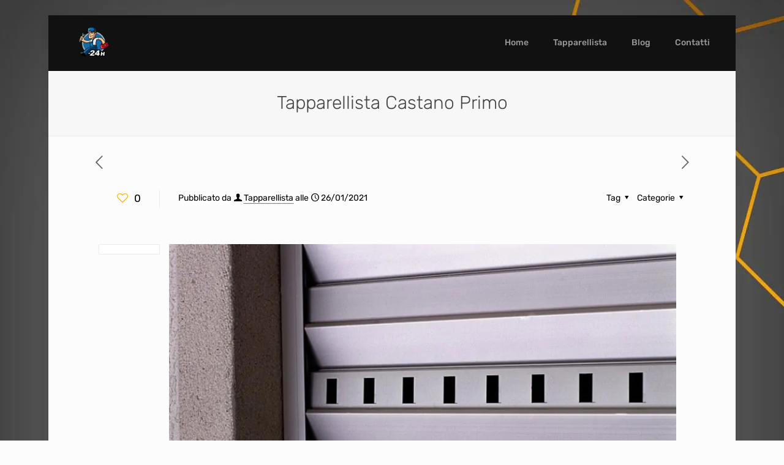

--- FILE ---
content_type: text/html; charset=UTF-8
request_url: https://riparazionetapparelle.net/tapparellista-castano-primo/
body_size: 40567
content:
<!DOCTYPE html>
<html lang="it-IT" class="no-js " >

<head>

<meta charset="UTF-8" />
<meta name='robots' content='index, follow, max-image-preview:large, max-snippet:-1, max-video-preview:-1' />
<link rel='preconnect' href='https://spcdn.shortpixel.ai' >
<link rel='preconnect' href='https://cdn.trustindex.io' >
<link rel='preconnect' href='https://spcdn.shortpixel.ai' >
<link rel='dns-prefetch' href='//www.google-analytics.com'>
<link rel='dns-prefetch' href='//www.googletagmanager.com'>

<!-- Google Tag Manager -->
<script type="pmdelayedscript" data-cfasync="false" data-no-optimize="1" data-no-defer="1" data-no-minify="1">(function(w,d,s,l,i){w[l]=w[l]||[];w[l].push({'gtm.start':
new Date().getTime(),event:'gtm.js'});var f=d.getElementsByTagName(s)[0],
j=d.createElement(s),dl=l!='dataLayer'?'&l='+l:'';j.async=true;j.src=
'https://www.googletagmanager.com/gtm.js?id='+i+dl;f.parentNode.insertBefore(j,f);
})(window,document,'script','dataLayer','GTM-N64CRPL6');</script>
<!-- End Google Tag Manager --><meta name="format-detection" content="telephone=no">
<meta name="viewport" content="width=device-width, initial-scale=1, maximum-scale=1" />
<link rel="shortcut icon" href="https://riparazionetapparelle.net/wp-content/uploads/2017/10/cropped-tapparellista-a-milano-32x32.png" type="image/x-icon" />
<meta name="theme-color" content="#ffffff" media="(prefers-color-scheme: light)">
<meta name="theme-color" content="#ffffff" media="(prefers-color-scheme: dark)">

	<!-- This site is optimized with the Yoast SEO plugin v22.8 - https://yoast.com/wordpress/plugins/seo/ -->
	<title>Tapparellista Castano Primo | Chiama ora 0297137197</title><link rel="preload" href="https://riparazionetapparelle.net/wp-content/uploads/2017/10/cropped-tapparellista-a-milano-75x75.png" as="image" fetchpriority="high" /><link rel="preload" href="https://riparazionetapparelle.net/wp-content/uploads/2017/10/tapparellista-lambrate.jpg" as="image" imagesrcset="https://riparazionetapparelle.net/wp-content/uploads/2017/10/tapparellista-lambrate.jpg 864w, https://riparazionetapparelle.net/wp-content/uploads/2017/10/tapparellista-lambrate-300x174.jpg 300w, https://riparazionetapparelle.net/wp-content/uploads/2017/10/tapparellista-lambrate-768x444.jpg 768w, https://riparazionetapparelle.net/wp-content/uploads/2017/10/tapparellista-lambrate-252x146.jpg 252w, https://riparazionetapparelle.net/wp-content/uploads/2017/10/tapparellista-lambrate-50x29.jpg 50w, https://riparazionetapparelle.net/wp-content/uploads/2017/10/tapparellista-lambrate-130x75.jpg 130w" imagesizes="(max-width:767px) 150px, 150px" fetchpriority="high" /><link rel="preload" href="https://riparazionetapparelle.net/wp-content/uploads/2020/06/chi-aggiusta-le-tapparelle.jpg" as="image" imagesrcset="https://riparazionetapparelle.net/wp-content/uploads/2020/06/chi-aggiusta-le-tapparelle.jpg 960w, https://riparazionetapparelle.net/wp-content/uploads/2020/06/chi-aggiusta-le-tapparelle-300x225.jpg 300w, https://riparazionetapparelle.net/wp-content/uploads/2020/06/chi-aggiusta-le-tapparelle-768x576.jpg 768w, https://riparazionetapparelle.net/wp-content/uploads/2020/06/chi-aggiusta-le-tapparelle-195x146.jpg 195w, https://riparazionetapparelle.net/wp-content/uploads/2020/06/chi-aggiusta-le-tapparelle-50x38.jpg 50w, https://riparazionetapparelle.net/wp-content/uploads/2020/06/chi-aggiusta-le-tapparelle-100x75.jpg 100w" imagesizes="(max-width:767px) 700px, (max-width:960px) 100vw, 960px" fetchpriority="high" /><style id="perfmatters-used-css">@keyframes spin{from{transform:rotate(0deg);}to{transform:rotate(360deg);}}@keyframes blink{from{opacity:0;}50%{opacity:1;}to{opacity:0;}}a,abbr,acronym,address,applet,article,aside,audio,b,blockquote,body,canvas,caption,center,cite,code,del,details,dfn,div,em,embed,fieldset,figcaption,figure,footer,form,h1,h2,h3,h4,h5,h6,header,hgroup,html,i,iframe,img,ins,kbd,label,legend,li,mark,menu,nav,object,ol,output,p,pre,q,ruby,s,samp,section,span,strike,strong,summary,table,tbody,td,tfoot,th,thead,time,tr,tt,u,ul,var,video{margin:0;padding:0;border:0;font-size:100%;font:inherit;vertical-align:baseline;}article,aside,details,figcaption,figure,footer,header,hgroup,menu,nav,section{display:block;}body{line-height:1;}ol,ul{list-style:none;}body{--mfn-column-gap-top:0;--mfn-column-gap-bottom:40px;--mfn-column-gap-left:12px;--mfn-column-gap-right:12px;--mfn-article-box-decoration:#0089f7;--mfn-before-after-slider:#fff;--mfn-before-after-label:rgba(0,0,0,.25);--mfn-before-after-label-color:#fff;--mfn-blog-slider-date-bg:#f8f8f8;--mfn-blog-date-bg:#f8f8f8;--mfn-slider-arrow-size:40px;--mfn-contactbox-line:hsla(0,0%,100%,.2);--mfn-infobox-line:hsla(0,0%,100%,.2);--mfn-faq-line:rgba(0,0,0,.1);--mfn-clients-tiles:rgba(0,0,0,.08);--mfn-clients-tiles-hover:#0089f7;--mfn-offer-thumbs-nav:#0089f7;--mfn-timeline-date-bg:#f8f8f8;--mfn-sliding-box-bg:#0089f7;--mfn-tabs-border-width:1px;--mfn-tabs-border-color:rgba(0,0,0,.08);--mfn-shape-divider:#000;--mfn-icon-box-icon:#0089f7;--mfn-popup-tmpl-offset:30px;--mfn-exitbutton-font-size:16px;--mfn-exitbutton-size:30px;--mfn-exitbutton-item-size:16px;--mfn-exitbutton-offset-horizontal:0px;--mfn-wpml-arrow-size:10px;--mfn-sidemenu-always-visible-offset:400px;--mfn-button-font-family:inherit;--mfn-button-font-size:inherit;--mfn-button-font-weight:inherit;--mfn-button-font-style:inherit;--mfn-button-letter-spacing:inherit;--mfn-button-gap:10px;--mfn-button-padding:10px 20px;--mfn-button-border-width:0px;--mfn-button-border-style:solid;--mfn-button-border-radius:3px;--mfn-button-transition:.2s;--mfn-button-color:#626262;--mfn-button-color-hover:#626262;--mfn-button-icon-color:#626262;--mfn-button-icon-color-hover:#626262;--mfn-button-bg:#dbdddf;--mfn-button-bg-hover:#d3d3d3;--mfn-button-border-color:transparent;--mfn-button-border-color-hover:transparent;--mfn-button-box-shadow:unset;--mfn-button-theme-color:#fff;--mfn-button-theme-color-hover:#fff;--mfn-button-theme-icon-color:#0095eb;--mfn-button-theme-icon-color-hover:#007cc3;--mfn-button-theme-bg:#0095eb;--mfn-button-theme-bg-hover:#007cc3;--mfn-button-theme-border-color:transparent;--mfn-button-theme-border-color-hover:transparent;--mfn-button-theme-box-shadow:unset;--mfn-button-shop-color:#fff;--mfn-button-shop-color-hover:#fff;--mfn-button-shop-icon-color:#0095eb;--mfn-button-shop-icon-color-hover:#007cc3;--mfn-button-shop-bg:#161922;--mfn-button-shop-bg-hover:#030304;--mfn-button-shop-border-color:transparent;--mfn-button-shop-border-color-hover:transparent;--mfn-button-shop-box-shadow:unset;--mfn-button-action-color:#626262;--mfn-button-action-color-hover:#626262;--mfn-button-action-icon-color:#626262;--mfn-button-action-icon-color-hover:#626262;--mfn-button-action-bg:#dbdddf;--mfn-button-action-bg-hover:#d3d3d3;--mfn-button-action-border-color:transparent;--mfn-button-action-border-color-hover:transparent;--mfn-button-action-box-shadow:unset;}img:not([src$=".svg"]){max-width:100%;height:auto;}html{height:100%;}body{-webkit-font-smoothing:antialiased;-webkit-text-size-adjust:100%;}*,:after,:before{box-sizing:inherit;-webkit-font-smoothing:antialiased;}h1,h2,h3,h4,h5,h6{margin-bottom:15px;}h1 a,h2 a,h3 a,h4 a,h5 a,h6 a{font-weight:inherit;}h1 a:hover,h2 a:hover,h3 a:hover,h4 a:hover,h5 a:hover,h6 a:hover{text-decoration:none;}p{margin:0 0 15px;}em,i{font-style:italic;}b,dt,strong{font-weight:700;}a,a:focus,a:visited{text-decoration:none;outline:0;}a:hover{text-decoration:underline;}p a,p a:visited{line-height:inherit;}.content_wrapper img,img.scale-with-grid{max-width:100%;height:auto;}iframe{max-width:100%;}button::-moz-focus-inner,input::-moz-focus-inner{border:0;padding:0;}.button,.wc-block-components-button:not(.is-link),.woocommerce a.added_to_cart,.wp-block-button__link,button,input[type=button],input[type=reset],input[type=submit]{display:inline-flex;align-items:center;justify-content:center;gap:var(--mfn-button-gap);position:relative;box-sizing:border-box;font-family:var(--mfn-button-font-family);font-size:var(--mfn-button-font-size);font-weight:var(--mfn-button-font-weight);font-style:var(--mfn-button-font-style);letter-spacing:var(--mfn-button-letter-spacing);line-height:1.2;padding:var(--mfn-button-padding);border-width:var(--mfn-button-border-width);border-style:var(--mfn-button-border-style);border-radius:var(--mfn-button-border-radius);outline:unset;text-decoration:none;cursor:pointer;overflow:hidden;transition:color var(--mfn-button-transition) ease-in-out,background-color var(--mfn-button-transition) ease-in-out,border-color var(--mfn-button-transition) ease-in-out;}.button:hover,.button[aria-expanded=true],.wc-block-components-button:not(.is-link):hover,.wc-block-components-button:not(.is-link)[aria-expanded=true],.woocommerce a.added_to_cart:hover,.woocommerce a.added_to_cart[aria-expanded=true],.wp-block-button__link:hover,.wp-block-button__link[aria-expanded=true],button:hover,button[aria-expanded=true],input[type=button]:hover,input[type=button][aria-expanded=true],input[type=reset]:hover,input[type=reset][aria-expanded=true],input[type=submit]:hover,input[type=submit][aria-expanded=true]{text-decoration:none;}.button.disabled,.button:disabled,.button[aria-disabled=true],.wc-block-components-button:not(.is-link).disabled,.wc-block-components-button:not(.is-link):disabled,.wc-block-components-button:not(.is-link)[aria-disabled=true],.woocommerce a.added_to_cart.disabled,.woocommerce a.added_to_cart:disabled,.woocommerce a.added_to_cart[aria-disabled=true],.wp-block-button__link.disabled,.wp-block-button__link:disabled,.wp-block-button__link[aria-disabled=true],button.disabled,button:disabled,button[aria-disabled=true],input[type=button].disabled,input[type=button]:disabled,input[type=button][aria-disabled=true],input[type=reset].disabled,input[type=reset]:disabled,input[type=reset][aria-disabled=true],input[type=submit].disabled,input[type=submit]:disabled,input[type=submit][aria-disabled=true]{cursor:not-allowed;opacity:.3;}@keyframes loading-spin{0%{transform:rotate(0deg);}to{transform:rotate(1turn);}}.button i,.wc-block-components-button:not(.is-link) i,.woocommerce a.added_to_cart i,.wp-block-button__link i,button i,input[type=button] i,input[type=reset] i,input[type=submit] i{transition:all var(--mfn-button-transition) ease-in-out;}.button,.widget a.button,.wp-block-button__link,button,input[type=button],input[type=reset]{background-color:var(--mfn-button-bg);border-color:var(--mfn-button-border-color);color:var(--mfn-button-color);box-shadow:var(--mfn-button-box-shadow);}.button i,.widget a.button i,.wp-block-button__link i,button i,input[type=button] i,input[type=reset] i{color:var(--mfn-button-icon-color);}.button:hover,.widget a.button:hover,.wp-block-button__link:hover,button:hover,input[type=button]:hover,input[type=reset]:hover{background-color:var(--mfn-button-bg-hover);border-color:var(--mfn-button-border-color-hover);color:var(--mfn-button-color-hover);}.button:hover i,.widget a.button:hover i,.wp-block-button__link:hover i,button:hover i,input[type=button]:hover i,input[type=reset]:hover i{color:var(--mfn-button-icon-color-hover);}.button_theme,input[type=submit]{background-color:var(--mfn-button-theme-bg);border-color:var(--mfn-button-theme-border-color);color:var(--mfn-button-theme-color);box-shadow:var(--mfn-button-theme-box-shadow);}.button_theme i,input[type=submit] i{color:var(--mfn-button-theme-icon-color);}.button_theme:hover,input[type=submit]:hover{background-color:var(--mfn-button-theme-bg-hover);border-color:var(--mfn-button-theme-border-color-hover);color:var(--mfn-button-theme-color-hover);}.button_theme:hover i,input[type=submit]:hover i{color:var(--mfn-button-theme-icon-color-hover);}@font-face{font-family:mfn-icons;src:url('https://spcdn.shortpixel.ai/spio/ret_img,q_cdnize,to_webp,s_webp/riparazionetapparelle.net/wp-content/themes/betheme/css/../fonts/mfn/icons.eot?3522148');src:url('https://spcdn.shortpixel.ai/spio/ret_img,q_cdnize,to_webp,s_webp/riparazionetapparelle.net/wp-content/themes/betheme/css/../fonts/mfn/icons.eot?3522148#iefix') format("embedded-opentype"),url('https://spcdn.shortpixel.ai/spio/ret_img,q_cdnize,to_webp,s_webp/riparazionetapparelle.net/wp-content/themes/betheme/css/../fonts/mfn/icons.woff2?3522148') format("woff2"),url('https://spcdn.shortpixel.ai/spio/ret_img,q_cdnize,to_webp,s_webp/riparazionetapparelle.net/wp-content/themes/betheme/css/../fonts/mfn/icons.woff?3522148') format("woff"),url('https://spcdn.shortpixel.ai/spio/ret_img,q_cdnize,to_webp,s_webp/riparazionetapparelle.net/wp-content/themes/betheme/css/../fonts/mfn/icons.ttf?3522148') format("truetype"),url('https://spcdn.shortpixel.ai/spio/ret_img,q_cdnize,to_webp,s_webp/riparazionetapparelle.net/wp-content/themes/betheme/css/../fonts/mfn/icons.svg?3522148#mfn-icons') format("svg");font-weight:400;font-style:normal;font-display:swap;}[class*=" icon-"]:before,[class^=icon-]:before{font-family:mfn-icons;font-style:normal;font-weight:400;speak:never;display:inline-block;text-decoration:inherit;width:1em;text-align:center;font-variant:normal;text-transform:none;line-height:1em;-webkit-font-smoothing:antialiased;-moz-osx-font-smoothing:grayscale;}.icon-clock:before{content:"";}.icon-down-dir:before{content:"";}.icon-heart-empty-fa:before{content:"";}.icon-heart-fa:before{content:"";}.icon-layout:before{content:"";}.icon-left-open-big:before{content:"";}.icon-right-open-big:before{content:"";}.icon-user:before{content:"";}.icon-menu-fine:before{content:"";}.icon-cancel-fine:before{content:"";}body{min-width:960px;}#Wrapper,body.admin-bar{position:relative;}#Wrapper{max-width:1240px;margin:0 auto;}.layout-boxed{padding:25px 0;}.layout-boxed #Wrapper{box-shadow:0 0 15px rgba(0,0,0,.06);}#Content{width:100%;padding-top:30px;z-index:0;position:relative;}.section{position:relative;box-sizing:border-box;}.container,.section_wrapper{max-width:1220px;height:100%;margin:0 auto;position:relative;}.container:after,.section_wrapper:after{clear:both;content:" ";display:block;height:0;visibility:hidden;width:100%;}.column,.columns{float:left;margin:0;}.the_content_wrapper{margin:0 1%;width:98%;}.has_content .the_content_wrapper{margin-bottom:15px;}.mcb-column,.mcb-wrap,.section{background-position:0 0;background-repeat:no-repeat;}.one-second.column{width:50%;}.one.column{width:100%;}.mcb-column-inner{position:relative;margin:var(--mfn-column-gap-top) var(--mfn-column-gap-right) var(--mfn-column-gap-bottom) var(--mfn-column-gap-left);}.container:after{clear:both;}.clearfix:after,.clearfix:before,.container:after{content:" ";display:block;height:0;visibility:hidden;}.clearfix:after,.clearfix:before{overflow:hidden;width:0;}.clear,.clearfix:after{clear:both;}.section[data-parallax="3d"]>.section_wrapper{flex-grow:1;width:100%;}.page-pager .mcb-column-inner,.post-pager .mcb-column-inner{margin-bottom:0 !important;}#Content .fixed-nav,.mfn-header-tmpl-burger-sidebar-opened .fixed-nav,.pager-single a span:after{display:none;}.fixed-nav{position:fixed;bottom:40px;height:80px;z-index:90;}.fixed-nav.fixed-nav-prev{left:0;}.fixed-nav.fixed-nav-next{right:0;}.fixed-nav .arrow{display:block;width:35px;font-size:15px;color:#fff;line-height:80px;text-align:center;}.fixed-nav .arrow,.fixed-nav .photo{height:80px;position:relative;z-index:92;}.fixed-nav .photo{width:80px;overflow:hidden;line-height:0;background-color:#eee;}.fixed-nav .desc{width:190px;padding:6px 15px;min-height:68px;background:#fff;z-index:91;}.fixed-nav .desc h6{margin-bottom:0;}.fixed-nav .desc i{display:inline-block;margin-right:2px;}.fixed-nav .desc i:before{margin-left:0;}.fixed-nav .desc .date{display:inline-block;width:100%;padding-top:3px;border-top-width:1px;border-top-style:solid;}.fixed-nav-prev .arrow,.fixed-nav-prev .desc,.fixed-nav-prev .photo{float:left;}.fixed-nav-prev .desc{margin-left:-335px;}.fixed-nav-prev:focus .desc,.fixed-nav-prev:hover .desc{margin-left:0;}.fixed-nav-next .arrow,.fixed-nav-next .desc,.fixed-nav-next .photo{float:right;}.fixed-nav-next .desc{margin-right:-335px;}.fixed-nav-next:focus .desc,.fixed-nav-next:hover .desc{margin-right:0;}.fixed-nav .desc,.fixed-nav .photo{transition:all .3s ease-in-out;}@media only screen and (max-width:1430px){.fixed-nav-prev .photo{position:static;margin-left:-115px;}.fixed-nav-prev:focus .photo,.fixed-nav-prev:hover .photo{margin-left:0;}.fixed-nav-next .photo{position:static;margin-right:-115px;}.fixed-nav-next:focus .photo,.fixed-nav-next:hover .photo{margin-right:0;}}#Header_wrapper{position:relative;}body:not(.template-slider) #Header_wrapper{background-repeat:no-repeat;background-position:top;}#Header{position:relative;}body:not(.template-slider) #Header{min-height:250px;}#Header .container{padding-left:var(--mfn-column-gap-left);padding-right:var(--mfn-column-gap-right);box-sizing:border-box;}#Top_bar{position:absolute;left:0;top:61px;width:100%;border-bottom:1px solid transparent;z-index:30;}#Top_bar .column{display:flex;margin-bottom:0;}#Top_bar .top_bar_left{position:relative;float:left;width:100%;}#Top_bar .logo{float:left;margin:0 30px 0 20px;}#Top_bar .logo h1{margin:0;}#Top_bar .logo:not(.text-logo) h1{line-height:0;font-size:0;margin:0;}#Top_bar #logo{display:block;height:60px;line-height:60px;padding:15px 0;box-sizing:content-box;}#Top_bar #logo:hover{text-decoration:none;}#Top_bar #logo img{vertical-align:middle;max-height:100%;}#Top_bar #logo img.logo-mobile,#Top_bar #logo img.logo-mobile-sticky,#Top_bar #logo img.logo-sticky{display:none;}#Top_bar #logo img[height]{width:auto;max-height:100% !important;}#Top_bar .menu_wrapper{float:left;z-index:201;}#Top_bar .secondary_menu_wrapper{display:none;}#Top_bar a.responsive-menu-toggle{display:none;position:absolute;right:15px;top:50%;margin-top:-17px;width:34px;height:34px;text-align:center;border-radius:3px;z-index:200;}#Top_bar a.responsive-menu-toggle i{font-size:22px;line-height:34px;}#Top_bar a.responsive-menu-toggle span{float:right;padding:10px 5px;line-height:14px;}#Top_bar .search_wrapper{position:absolute;left:50%;transform:translateX(-50%);top:calc(100% + 40px);display:none;z-index:205;width:100%;box-sizing:border-box;width:600px;max-width:80%;overflow:hidden;}#Top_bar .search_wrapper>form,.column_livesearch .mfn-live-search-wrapper>form{position:relative;}#Top_bar .search_wrapper input[type=text],.column_livesearch .mfn-live-search-wrapper input[type=text]{width:100%;margin:0;box-sizing:border-box;-webkit-box-shadow:0 0 0;box-shadow:0 0 0;padding:22px 30px 22px 60px;background:none;border-width:0;font-size:15px;color:rgba(0,0,0,.8);}#Top_bar .search_wrapper input[type=text]:focus,.column_livesearch .mfn-live-search-wrapper input[type=text]:focus{background-color:transparent !important;}#Top_bar .search_wrapper .icon_close,#Top_bar .search_wrapper .icon_search,.column_livesearch .mfn-live-search-wrapper .icon_search{position:absolute;top:50%;transform:translateY(-50%);}#Top_bar .search_wrapper .icon_search,.column_livesearch .mfn-live-search-wrapper .icon_search{left:15px;}#Top_bar .search_wrapper .icon_close{right:10px;}#Top_bar .search_wrapper,#Top_bar .top_bar_right .mfn-live-search-box,.column_livesearch .mfn-live-search-box,.column_livesearch .mfn-live-search-wrapper{background-color:#fff;box-shadow:0 10px 46px 0 rgba(1,7,39,.1);border-radius:4px;}#Top_bar #menu{z-index:201;}#Top_bar .menu{z-index:202;}#Top_bar .menu>li{margin:0;z-index:203;display:block;float:left;}#Top_bar .menu>li:not(.mfn-megamenu-parent){position:relative;}#Top_bar .menu>li>a{display:block;line-height:60px;padding:15px 0;position:relative;}#Top_bar .menu>li>a:not(.menu-toggle):after{content:"";height:4px;width:100%;position:absolute;left:0;top:-4px;z-index:203;opacity:0;}#Top_bar .menu>li>a span:not(.description){display:block;line-height:60px;padding:0 20px;white-space:nowrap;border-right-width:1px;border-style:solid;}#Top_bar .menu>li>a span>span:not(.description){display:inline !important;padding:0 !important;}#Top_bar .menu>li:last-child>a span{border:0;}#Top_bar .menu>li>a:hover{text-decoration:none;}#Top_bar .menu li ul{position:absolute;left:0;top:100%;z-index:205;margin:0;display:none;background-image:url('https://spcdn.shortpixel.ai/spio/ret_img,q_cdnize,to_webp,s_webp/riparazionetapparelle.net/wp-content/themes/betheme/css/../images/box_shadow.png');background-repeat:repeat-x;background-position:0 0;}#Top_bar .menu li>ul{box-shadow:2px 2px 2px 0 rgba(0,0,0,.03);-webkit-box-shadow:2px 2px 2px 0 rgba(0,0,0,.03);}#Top_bar .menu li ul li{padding:0;width:200px;position:relative;font-weight:400;}#Top_bar .menu li ul li a{padding:10px 20px;display:block;border-bottom:1px solid rgba(0,0,0,.05);}#Top_bar .menu li ul li a span{display:inline-block;position:relative;}#Top_bar .menu>li ul li.hover>a,#Top_bar .menu>li ul li a:hover{text-decoration:none;background:rgba(0,0,0,.06);}#Top_bar .menu li ul li ul{position:absolute;left:200px;top:0;z-index:204;}#Top_bar .menu li ul li a{-webkit-transition:all .2s ease-in-out;-moz-transition:all .2s ease-in-out;-o-transition:all .2s ease-in-out;-ms-transition:all .2s ease-in-out;transition:all .2s ease-in-out;}.header-classic #Header .top_bar_left,.header-classic #Header .top_bar_right{background-color:transparent;}.header-classic #Top_bar{position:static;background-color:#fff;}#body_overlay{position:fixed;top:0;left:0;width:100%;height:120%;background:rgba(0,0,0,.6);z-index:9002;display:none;}body.mobile-side-slide{position:relative;overflow-x:visible;}#Side_slide{display:block;position:fixed;top:0;right:-250px;max-width:100%;width:250px;height:100%;overflow:auto;border-bottom-width:60px;border-bottom-style:solid;z-index:99999;z-index:100000;}#Side_slide .close-wrapper{height:60px;}#Side_slide .close-wrapper a.close{height:34px;width:34px;display:block;float:right;margin:13px 13px 0 0;}#Side_slide .close-wrapper a.close i{font-size:22px;line-height:34px;}#Side_slide .extras{padding:0 20px;}#Side_slide .extras .extras-wrapper{display:flex;align-items:center;flex-wrap:wrap;justify-content:center;margin-bottom:20px;}#Side_slide .extras .extras-wrapper a{display:flex;align-items:center;text-decoration:none;padding:5px;font-size:20px;}#Side_slide #menu{display:block !important;margin-bottom:20px;max-height:none !important;}#Side_slide #menu ul{width:100% !important;}#Side_slide #menu ul li{width:100%;position:relative;border-top:1px solid hsla(0,0%,100%,.03);}#Side_slide #menu>ul:last-child>li:last-child{border-bottom:1px solid hsla(0,0%,100%,.03);}#Side_slide #menu ul li a{display:block;padding:11px 5px 10px 20px;margin-right:50px;text-decoration:none;line-height:19px;}#Side_slide #menu ul li ul{display:none;background:hsla(0,0%,100%,.025);}#Side_slide #menu ul li ul li a{padding-left:35px;}#Side_slide #menu ul li ul li ul li a{padding-left:50px;}#Side_slide .lang-wrapper{margin-bottom:20px;text-align:center;display:none;}#Side_slide .lang-wrapper ul li{border-top:1px solid hsla(0,0%,100%,.03);}#Side_slide .lang-wrapper ul li:last-child{border-bottom:1px solid hsla(0,0%,100%,.03);}#Side_slide .lang-wrapper ul li a{display:block;padding:11px 20px 10px;text-decoration:none;line-height:19px;}#Side_slide .social{text-align:center;margin:0 20px 13px;}#Side_slide .social li{display:inline-block;margin:1px;}#Side_slide .social li a{display:block;padding:4px;text-decoration:none;font-size:15px;}#Side_slide{background-color:#191919;border-color:#191919;}#Side_slide,#Side_slide #menu ul li.submenu .menu-toggle,#Side_slide .search-wrapper input.field,#Side_slide a:not(.action_button){color:#a6a6a6;}#Side_slide #menu ul li.current-menu-ancestor>a,#Side_slide #menu ul li.current-menu-item>a,#Side_slide #menu ul li.current-menu-parent>a,#Side_slide #menu ul li.current-page-ancestor>a,#Side_slide #menu ul li.current-page-parent>a,#Side_slide #menu ul li.current_page_ancestor>a,#Side_slide #menu ul li.current_page_item>a,#Side_slide #menu ul li.hover>.menu-toggle,#Side_slide #menu ul li.hover>a,#Side_slide #menu ul li:hover>a,#Side_slide a.active,#Side_slide a:not(.action_button):hover{color:#fff;}#Subheader{background-color:rgba(0,0,0,.02);background-position:top;background-repeat:no-repeat;padding:30px 0;position:relative;}#Subheader .title{margin-bottom:0;width:70%;float:left;}#Subheader:after{content:"";height:3px;width:100%;display:block;position:absolute;left:0;bottom:-3px;z-index:1;box-shadow:inset 0 4px 3px -2px rgba(0,0,0,.06);}.subheader-both-center #Subheader .title{width:100%;text-align:center;}#Intro.parallax,.section[data-parallax="3d"]{overflow:hidden;display:flex;justify-content:center;}.post-meta{margin-bottom:8px;}.post-meta .author-date{float:left;}.post-meta .author-date a{border-bottom-width:1px;border-style:dotted;text-decoration:none !important;}.post-meta .category{float:right;position:relative;}.post-meta .category.mata-tags{margin-right:10px;}.post-meta .category .cat-btn{cursor:pointer;}.post-meta .category .cat-wrapper{position:absolute;right:0;top:100%;display:none;z-index:21;}.post-meta .category:hover .cat-wrapper{display:block;}.post-meta .category .cat-wrapper ul{padding:7px;min-width:70px;background:#f9f9f9;}.post-meta .category .cat-wrapper ul li{border-bottom:1px solid rgba(0,0,0,.05);}.post-meta .category .cat-wrapper ul li:last-child{border-bottom:0;}.post-meta .category .cat-wrapper ul li a{display:block;text-align:center;padding:1px 5px;color:#8b8b8b;}.post-meta .category .cat-wrapper ul li a:hover{text-decoration:none;color:#5f5f5f;background:hsla(0,0%,100%,.8);}.post-nav{padding:10px 15px 4px 130px;margin-bottom:20px;background-image:url('https://spcdn.shortpixel.ai/spio/ret_img,q_cdnize,to_webp,s_webp/riparazionetapparelle.net/wp-content/themes/betheme/css/../images/stripes/stripes_5_b.png');-webkit-box-sizing:border-box;-moz-box-sizing:border-box;box-sizing:border-box;overflow:hidden;}.post-nav.minimal.column{padding:0;background:none;position:relative;height:40px !important;}.post-nav.minimal a{position:absolute;top:0;opacity:.6;-webkit-transition:all .3s ease-in-out;transition:all .3s ease-in-out;}.post-nav.minimal a:hover{opacity:1;}.post-nav.minimal a.prev{left:0;}.post-nav.minimal a.next{right:0;}.post-nav.minimal a i{font-size:25px;line-height:30px;color:#626262;}.post-nav.minimal a svg{fill:#626262;}a.mfn-love.loved i:first-child,a.mfn-love:not(.loved) i:last-child{display:none;}.post-header{margin-bottom:20px;}.post-header .button-love{width:99px;float:left;text-align:center;}.post-header .button-love a.mfn-love{display:inline-block;position:relative;padding-left:28px;font-size:17px;margin-top:25px;}.no-title .post-header .button-love a.mfn-love{margin-top:0;}.post-header .button-love a.mfn-love i{position:absolute;left:0;top:0;font-size:18px;}.post-header .button-love a.mfn-love:hover{text-decoration:none;}.post-header .button-love a.mfn-love i:last-child{opacity:0;-webkit-transition:all .3s ease-in-out;-moz-transition:all .3s ease-in-out;-o-transition:all .3s ease-in-out;-ms-transition:all .3s ease-in-out;transition:all .3s ease-in-out;}.post-header .button-love a.loved.mfn-love i:last-child,.post-header .button-love a:hover.mfn-love i:last-child{opacity:1;}.post-header .title_wrapper{margin-left:99px;border-left-width:1px;border-style:solid;padding-left:30px;}.post-header .title_wrapper h1{font-size:35px;line-height:35px;}.single-photo-wrapper .share_wrapper{float:left;}.single-photo-wrapper .image_frame{margin-left:120px;}.single-photo-wrapper .image_frame iframe{width:100%;}.single-photo-wrapper.image{text-align:center;}.single-photo-wrapper.image .image_frame{margin-left:0;display:inline-block;}.section-post-header .single-photo-wrapper.image .image_frame{max-width:80%;max-width:calc(100% - 130px);}.share_wrapper{background:#fff;border-width:1px;border-style:solid;width:98px;text-align:center;padding:10px 0 5px;}.section-post-related .section-related-adjustment{border-top-width:1px;border-style:solid;padding-top:20px;}.section-post-related .post-related{position:relative;width:33.333%;}.section-post-related .col-3 .post-related{width:33.333%;}.section-post-related .col-2 .post-related:nth-child(odd),.section-post-related .col-3 .post-related:nth-child(3n+1),.section-post-related .col-4 .post-related:nth-child(4n+1),.section-post-related .col-5 .post-related:nth-child(5n+1),.section-post-related .col-6 .post-related:nth-child(6n+1){clear:both;}.section-post-related .post-related .image_frame{margin-left:30px;margin-bottom:15px;}.section-post-related .post-related .date_label{position:absolute;left:0;top:30px;z-index:20;}.section-post-related .post-related hr{margin-left:30px;width:40%;}.section-post-related .post-related a.button{margin-left:30px;margin-bottom:0;}.section-post-related .post-related .image_frame iframe{width:100%;}.section-post-related .simple .post-related .image_frame{margin-left:0;}.section-post-related .simple .post-related .date_label{margin-bottom:5px;position:static;padding:0;background-color:transparent;background-image:none;}.section-post-related .simple .post-related .date_label:after,.section-post-related .simple .post-related hr{display:none;}.section-post-related .simple .post-related a.button{margin-left:0;}.widget{margin:30px 0;position:relative;}.widget:last-child:after{display:none;}.widget:after{content:"";display:block;position:absolute;bottom:0;width:1500px;height:0;visibility:visible;border-width:1px 0 0;border-style:solid;}.widget:not(.widget_block)>h3{font-size:18px;line-height:22px;}#Footer{background-position:top;background-repeat:no-repeat;position:relative;}#Footer .widgets_wrapper{padding:15px 0;}#Footer .widgets_wrapper .mcb-column-inner{margin-bottom:0;}#Footer .widgets_wrapper .widget:after{display:none;}#Footer .footer_copy .one{margin-bottom:20px;padding-top:30px;min-height:33px;}#Footer .footer_copy .copyright{float:left;}#Footer .footer_copy .social{float:right;margin-right:20px;}#Footer .footer_copy .social li{display:inline-block;margin-right:6px;}#Footer .footer_copy .social li:last-child{margin-right:0;}#Footer .footer_copy .social li a{font-size:15px;line-height:15px;-webkit-transition:all .3s ease-in-out;-moz-transition:all .3s ease-in-out;-o-transition:all .3s ease-in-out;-ms-transition:all .3s ease-in-out;transition:all .3s ease-in-out;}.mfn-footer .footer_copy{border-top:1px solid hsla(0,0%,100%,.1);}.mfn-footer .footer_copy .social li a{color:hsla(0,0%,100%,.3);}.mfn-footer .footer_copy .social li a:hover{color:#fff;}.footer-copy-center #Footer .footer_copy{text-align:center;}.footer-copy-center #Footer .footer_copy .copyright{float:none;margin:0 0 10px;}.footer-copy-center #Footer .footer_copy .social,.footer-copy-center #Footer .footer_copy .social-menu{float:none;margin:0;}.dark,.dark .feature_list ul li a,.dark .icon_box a .desc,.dark .icon_box a:hover .desc,.dark .list_item a:not(.icon_bar),.dark .list_item a:not(.icon_bar):hover,.dark .widget_recent_entries ul li a,.dark ul.timeline_items{color:#fff !important;}.dark .column a:not(.button){color:hsla(0,0%,100%,.66);}.dark a.content_link .title,.dark h1,.dark h1 a,.dark h1 a:hover,.dark h2,.dark h2 a,.dark h2 a:hover,.dark h3,.dark h3 a,.dark h3 a:hover,.dark h4,.dark h4 a,.dark h4 a:hover,.dark h5,.dark h5 a,.dark h5 a:hover,.dark h6,.dark h6 a,.dark h6 a:hover{color:#fff;}.dark .article_box .desc_wrapper p,.dark .chart_box:before,.dark .comments,.dark .fixed-nav .desc h6,.dark .format-link .post-title .icon-link,.dark .how_it_works .image,.dark .icon_box.has_border:after,.dark .idea_box,.dark .list_item .circle,.dark .mcb-sidebar,.dark .opening_hours,.dark .opening_hours .opening_hours_wrapper li,.dark .portfolio_group.list .portfolio-item,.dark .portfolio_group .portfolio-item .desc .details-wrapper,.dark .post-footer .post-links,.dark .post-header .title_wrapper,.dark .pricing-box,.dark .promo_box.has_border:after,.dark .Recent_posts ul li .desc h6,.dark .section-post-related .section-related-adjustment,.dark .share_wrapper,.dark .team_list .bq_wrapper,.dark .widget:after,.dark .widget_recent_entries ul li a,.dark .woocommerce .product .related.products,.dark .woocommerce .product div.entry-summary h1.product_title:after,.dark .woocommerce .quantity input.qty,.dark .woocommerce .widget_best_sellers li,.dark .woocommerce .widget_featured_products li,.dark .woocommerce .widget_layered_nav li,.dark .woocommerce .widget_onsale li,.dark .woocommerce .widget_products li,.dark .woocommerce .widget_random_products li,.dark .woocommerce .widget_recent_products li,.dark .woocommerce .widget_recent_reviews li,.dark .woocommerce .widget_recently_viewed_products li,.dark .woocommerce .widget_shopping_cart ul.product_list_widget li,.dark .woocommerce .widget_top_rated_products li,.dark a.content_link,.dark a.icon_bar,.dark dl>dd,.dark dl>dt,.dark input[type=email],.dark input[type=password],.dark input[type=tel],.dark input[type=text],.dark select,.dark table td,.dark table th,.dark textarea{border-color:hsla(0,0%,100%,.08);}.dark #comments .commentlist>li .comment-author .says,.dark .article_box .desc_wrapper p,.dark .blockquote p.author span,.dark .button-love a .label,.dark .chart_box p,.dark .counter .desc_wrapper .title,.dark .fancy_heading .inside,.dark .fancy_heading_line .slogan,.dark .filters_buttons li.label,.dark .fixed-nav .desc .date,.dark .pager-single a,.dark .pager .pages a,.dark .post-footer,.dark .post-footer a span.label,.dark .post-meta,.dark .post-meta a,.dark .pricing-box .plan-header .price sup.period,.dark .pricing-box .plan-header p.subtitle,.dark .product_meta .posted_in,.dark .Recent_posts ul li a .desc .date,.dark .shipping-calculator-button:after,.dark .shop-filters .woocommerce-result-count,.dark .shop_slider .shop_slider_ul .item_wrapper .price del,.dark .team .desc_wrapper p.subtitle,.dark .testimonials_slider .testimonials_slider_ul li .author span,.dark .testimonials_slider .testimonials_slider_ul li .author span a,.dark .tp_recent_tweets .twitter_time,.dark .widget_price_filter .price_label,.dark .widget_recent_entries ul li .post-date,.dark .widget_shopping_cart ul.product_list_widget li dl,.dark .woocommerce .shop_table .product-name .variation>dd,.dark .woocommerce ul.product_list_widget li .quantity{color:#dedede;}.dark hr{background-color:hsla(0,0%,100%,.08);color:hsla(0,0%,100%,.08);}.dark .column_column ol,.dark .column_column ul,.dark .list_item.lists_2 .list_icon i,.dark .the_content_wrapper ol,.dark .the_content_wrapper ul{color:#fff;}.image_frame,.wp-caption{display:block;overflow:hidden;margin:0;border-style:solid;border-width:0;max-width:100%;line-height:0;box-sizing:border-box;}.image_frame .image_wrapper,.wp-caption img{box-sizing:border-box;}.image_frame a,.wp-caption a{display:block;-webkit-tap-highlight-color:transparent;}.the_content_wrapper .image_frame,.the_content_wrapper .wp-caption{margin-bottom:20px;}.image_frame .image_wrapper{position:relative;overflow:hidden;}.image_frame .image_wrapper .mask{position:absolute;left:0;width:100%;height:100%;z-index:2;}.image_frame .image_wrapper img:not(.ls-l){position:relative;top:0;-webkit-transform:scale(1);-moz-transform:scale(1);-o-transform:scale(1);transform:scale(1);}.image_frame.hover .image_wrapper img,.image_frame:focus .image_wrapper img,.image_frame:hover .image_wrapper img{top:-15px;}.image_frame .image_wrapper .mask:after{content:"";display:block;position:absolute;left:0;width:100%;height:100%;z-index:3;opacity:0;}.image_frame.hover .image_wrapper .mask:after,.image_frame:focus .image_wrapper .mask:after,.image_frame:hover .image_wrapper .mask:after{opacity:1;}.image_frame .image_wrapper .image_links{display:flex;width:100%;height:60px;position:absolute;left:0;bottom:-60px;z-index:4;overflow:hidden;}.image_frame.hover .image_wrapper .image_links,.image_frame:focus .image_wrapper .image_links,.image_frame:hover .image_wrapper .image_links{bottom:0;}.image_frame .image_wrapper .image_links a{display:flex;justify-content:center;align-items:center;flex:1;position:relative;width:100%;border-style:solid;border-color:transparent;}.image_frame .image_wrapper .image_links a:not(:last-child){border-right-width:1px;}.image_frame .image_wrapper .image_links a svg{width:32px;}@keyframes spin{to{-webkit-transform:rotate(1turn);transform:rotate(1turn);}}.alignright{float:right;margin:15px 0 15px 15px;}.image_frame .image_wrapper .image_links,.image_frame .image_wrapper .mask:after,.image_frame .image_wrapper img{-webkit-transition:all .3s ease-in-out;transition:all .3s ease-in-out;}.image_frame .image_wrapper .image_links a{-webkit-transition:all .1s ease-in-out;transition:all .1s ease-in-out;}@keyframes if-overlay-animation{0%{opacity:0;}to{opacity:1;}}.image_frame .image_wrapper .image_links a{background-color:#fff;}.image_frame .image_wrapper .image_links a .path{stroke:#161922;}.image_frame .image_wrapper .image_links a:focus,.image_frame .image_wrapper .image_links a:hover{background-color:#fff;}.image_frame .image_wrapper .image_links a:hover .path{stroke:#0089f7;}.image_frame .image_wrapper .image_links a{box-shadow:inset -1px 0 0 0 transparent;}@keyframes if-modern-overlay-animation{0%{opacity:0;transform:translateY(10px);}to{opacity:1;transform:translateY(0);}}.if-zoom .image_frame .image_wrapper .image_links{display:none;}.if-zoom .image_frame:not(.no_link) .image_wrapper img:not(.ls-l){margin-bottom:0 !important;}.if-zoom .image_frame.hover .image_wrapper img,.if-zoom .image_frame:focus .image_wrapper img,.if-zoom .image_frame:hover .image_wrapper img{top:0;}.if-zoom .image_frame .image_wrapper .mask{display:none;}.if-zoom .image_frame.hover .image_wrapper img,.if-zoom .image_frame:focus .image_wrapper img,.if-zoom .image_frame:hover .image_wrapper img{-webkit-transform:scale(1.1);-moz-transform:scale(1.1);-o-transform:scale(1.1);transform:scale(1.1);}.if-zoom #Content .image_frame .image_wrapper img{max-width:100.1%;}hr{display:block;border:none;outline:none;height:1px;width:100%;}.elementor-element[data-widget_type*=mfn] hr,.hr_dots,.hr_wide,.hr_zigzag,hr{margin:0 auto 15px;clear:both;}fieldset,form{margin-bottom:0;}input[type=checkbox],input[type=checkbox]~label{display:inline;}input[type=date],input[type=email],input[type=number],input[type=password],input[type=search],input[type=tel],input[type=text],input[type=url],select,textarea{padding:10px;outline:none;width:230px;max-width:100%;display:block;margin:0 0 20px;font-size:15px;border-width:1px;border-style:solid;border-radius:0;box-sizing:border-box;-webkit-appearance:none;}input[hidden],select[hidden],textarea[hidden]{display:none;}input[type=date]::-webkit-datetime-edit{font-size:15px;line-height:19px;}input[type=date]::-webkit-calendar-picker-indicator{font-size:80%;}ul{list-style:none outside;}.column_column ul,.column_helper ul,.column_post_content ul,.column_product_content .source-editor ul,.column_product_short_description ul,.column_visual ul,.elementor-widget-text-editor ul,.icon_box ul,.mfn-acc ul,.mfn-toggle .toggle-content ul,.post-excerpt ul,.the_content_wrapper ul,.ui-tabs-panel ul{list-style:disc outside;margin:0 0 15px 30px;}.column_column ol li,.column_column ul li,.column_helper ol li,.column_helper ul li,.column_post_content ol li,.column_post_content ul li,.column_product_content .source-editor ul li,.column_product_short_description ol li,.column_product_short_description ul li,.column_visual ol li,.column_visual ul li,.elementor-widget-text-editor ol li,.elementor-widget-text-editor ul li,.icon_box ol li,.icon_box ul li,.mfn-acc ol li,.mfn-acc ul li,.mfn-toggle .toggle-content ol li,.mfn-toggle .toggle-content ul li,.post-excerpt ol li,.post-excerpt ul li,.the_content_wrapper ol li,.the_content_wrapper ul li,.ui-tabs-panel ol li,.ui-tabs-panel ul li{margin-bottom:10px;}.column_column ol li ol,.column_column ul li ul,.column_helper ol li ol,.column_helper ul li ul,.column_post_content ol li ol,.column_post_content ul li ul,.column_product_short_description ol li ol,.column_product_short_description ul li ul,.column_visual ol li ol,.column_visual ul li ul,.icon_box ol li ol,.icon_box ul li ul,.mfn-acc ol li ol,.mfn-acc ul li ul,.mfn-toggle .toggle-content ol li ol,.mfn-toggle .toggle-content ul li ul,.post-excerpt ol li ol,.post-excerpt ul li ul,.the_content_wrapper ol li ol,.the_content_wrapper ul li ul,.ui-tabs-panel ol li ol,.ui-tabs-panel ul li ul{margin-top:10px;margin-bottom:0;}.date_label,.timeline_items>li h3 span{font-size:12px;line-height:18px;display:inline-block;padding:2px 5px;-webkit-border-radius:4px;border-radius:4px;background-image:url('https://spcdn.shortpixel.ai/spio/ret_img,q_cdnize,to_webp,s_webp/riparazionetapparelle.net/wp-content/themes/betheme/css/../images/stripes/stripes_3_b.png');}.date_label:after,.timeline_items>li h3 span:after{content:"";display:block;position:absolute;right:-5px;top:6px;width:0;height:0;border-color:transparent;border-style:solid;border-width:5.5px 0 5.5px 5px;}.date_label{background-color:#f8f8f8;color:#a8a8a8;}.date_label:after{border-left-color:#f8f8f8;}::-moz-selection{color:#fff;}::selection{color:#fff;}#comments>:first-child,#edd_checkout_cart td,#edd_checkout_cart th,.accordion .question,.accordion .question.active .title,.accordion .question .title:before,.article_box .desc_wrapper p,.chart_box:before,.column_opening_hours .mcb-item-opening_hours-inner,.column_pricing_item .mcb-item-pricing_item-inner,.fixed-nav .desc .date,.format-link .post-title .icon-link,.header-stack #Top_bar .logo,.how_it_works .image,.icon_box.has_border:after,.idea_box,.Latest_news ul li .desc_footer,.Latest_news ul li .photo,.list_item .circle,.mcb-sidebar,.offer_thumb.bottom .slider_pagination a,.offer_thumb .slider_pagination,.offer_thumb .slider_pagination a,.opening_hours .opening_hours_wrapper li,.portfolio_group.list .portfolio-item,.portfolio_group .portfolio-item .desc .details-wrapper,.post-footer .post-links,.post-header .title_wrapper,.promo_box.has_border:after,.Recent_posts ul li .desc h6,.section-post-related .section-related-adjustment,.share_wrapper,.style-simple #Filters .filters_wrapper ul,.style-simple .faq .question,.team_list .bq_wrapper,.widget:after,.widget_recent_entries ul li a,.woocommerce .product .related.products,.woocommerce .product .upsells.products,.woocommerce .product div.entry-summary h1.product_title:after,.woocommerce .quantity input.qty,.woocommerce .widget_best_sellers li,.woocommerce .widget_featured_products li,.woocommerce .widget_layered_nav li,.woocommerce .widget_onsale li,.woocommerce .widget_products li,.woocommerce .widget_random_products li,.woocommerce .widget_recent_products li,.woocommerce .widget_recent_reviews li,.woocommerce .widget_recently_viewed_products li,.woocommerce .widget_shopping_cart ul.product_list_widget li,.woocommerce .widget_top_rated_products li,a.content_link,a.icon_bar,dl>dd,dl>dt,input[type=date],input[type=email],input[type=number],input[type=password],input[type=search],input[type=tel],input[type=text],input[type=url],select,table td,table th,textarea{border-color:rgba(0,0,0,.08);}.woocommerce .quantity input.qty,input[type=date],input[type=email],input[type=number],input[type=password],input[type=search],input[type=tel],input[type=text],input[type=url],select,textarea{background-color:#fff;color:#626262;box-shadow:inset 0 0 2px 2px rgba(0,0,0,.02);}input[type=date]:focus,input[type=email]:focus,input[type=number]:focus,input[type=password]:focus,input[type=search]:focus,input[type=tel]:focus,input[type=text]:focus,input[type=url]:focus,select:focus,textarea:focus{background-color:#e9f5fc;border-color:#d5e5ee;color:#1982c2;}hr{background-color:rgba(0,0,0,.08);color:rgba(0,0,0,.08);}#Top_bar .menu>li>a span{border-color:rgba(0,0,0,.05);}#comments .commentlist>li .photo,.author-box .avatar-wrapper,.content_slider .content_slider_ul .slick-list,.edd_download_image,.google-map,.icon_box .icon_wrapper,.image_frame,.wp-caption{border-color:#f8f8f8;}.icon_box .icon_wrapper:before,.image_frame .image_wrapper,.wp-caption img{border-color:#e2e2e2;}.edd_download_image:after,.image_frame .image_wrapper .mask{box-shadow:inset 0 0 5px 2px rgba(0,0,0,.07);}.image_frame .image_wrapper .mask:after{background:rgba(0,0,0,.15);}@keyframes mfn-popup-open{0%{opacity:0;margin-top:-100px;}to{opacity:1;margin-top:0;}}.mfn-close-icon{z-index:5;display:flex;justify-content:center;align-items:center;width:40px;height:40px;font-size:20px;cursor:pointer;text-decoration:none !important;}.mfn-close-icon .icon{color:rgba(0,0,0,.3);display:inline-block;transition:all .3s ease-in-out;}.mfn-close-icon:hover .icon{color:rgba(0,0,0,.8);transform:rotate(180deg);}.section_wrapper{display:flex;align-items:flex-start;flex-wrap:wrap;box-sizing:content-box;}@keyframes mfnShowSticky{0%{top:-100%;}to{top:0;}}@keyframes mfnPBSFadeIn{0%{opacity:0;transform:scale(.98);}to{opacity:1;transform:scale(1);}}@-webkit-keyframes mfnPBSFadeIn{0%{opacity:0;transform:scale(.98);}to{opacity:1;transform:scale(1);}}@keyframes mfnPBSFadeOut{0%{opacity:1;transform:scale(1);}to{opacity:0;transform:scale(.98);}}@-webkit-keyframes mfnPBSFadeOut{0%{opacity:1;transform:scale(1);}to{opacity:0;transform:scale(.98);}}@keyframes mfnSubmenuFadeIn{0%{opacity:0;}to{opacity:1;}}@-webkit-keyframes mfnSubmenuFadeIn{0%{opacity:0;}to{opacity:1;}}@keyframes mfnSubmenuFadeInUp{0%{opacity:0;transform:translateY(20px);}to{opacity:1;transform:translateY(0);}}@-webkit-keyframes mfnSubmenuFadeInUp{0%{opacity:0;transform:translateY(20px);}to{opacity:1;transform:translateY(0);}}@keyframes mfnMmSubmenuFadeIn{0%{opacity:0;}to{top:1;}}@-webkit-keyframes mfnMmSubmenuFadeIn{0%{opacity:0;}to{top:1;}}@keyframes mfnMmSubmenuFadeInUp{0%{opacity:0;transform:translateY(20px);}to{top:1;transform:translateY(0);}}@-webkit-keyframes mfnMmSubmenuFadeInUp{0%{opacity:0;transform:translateY(20px);}to{top:1;transform:translateY(0);}}body{--mfn-swiper-pagination-bullet-active-color:#007aff;--mfn-swiper-pagination-bullet-inactive-color:#000;--mfn-swiper-pagination-bullet-width:10px;--mfn-swiper-pagination-bullet-height:10px;--mfn-swiper-pagination-spacing:20px;--mfn-swiper-arrow-width:auto;--mfn-swiper-arrow-height:auto;--mfn-swiper-arrow-size:50px;--mfn-swiper-arrow-spacing:20px;}@keyframes mfnpopupfade-in{0%{opacity:0;}to{opacity:1;}}@keyframes mfnpopupzoom-in{0%{transform:scale(.9);}to{transform:scale(1);}}@keyframes mfnpopupfade-in-up{0%{transform:translateY(100px);}to{transform:translateY(0);}}@keyframes mfnpopupfade-in-down{0%{transform:translateY(-100px);}to{transform:translateY(0);}}@keyframes mfnpopupfade-in-left{0%{transform:translateX(100px);}to{transform:translateX(0);}}@keyframes mfnpopupfade-in-right{0%{transform:translateX(-100px);}to{transform:translateX(0);}}.mfn-query-pagination-dots ul li .page-numbers:not(.prev,.next){text-indent:-999px;overflow:hidden;display:flex;align-items:center;}.mfn-query-pagination-dots ul li .page-numbers:not(.prev,.next):before{content:"";display:block;width:10px;height:10px;border-radius:50%;background-color:var(--mfn-pagination-items-color);}.mfn-query-pagination-loadmore ul li .page-numbers:not(.next),.mfn-query-pagination-prevnext ul li .page-numbers:not(.prev,.next){display:none;}@keyframes hotspot-marker-pulse{0%{outline:0 solid var(--mfn-image-hotspot-marker-default-pulse-bg);}to{outline:15px solid transparent;}}@keyframes hotspot-marker-icon-pulse{0%{outline:0 solid var(--mfn-image-hotspot-marker-icon-pulse-bg);}to{outline:15px solid transparent;}}@keyframes hotspot-marker-text-pulse{0%{outline:0 solid var(--mfn-image-hotspot-marker-text-pulse-bg);}to{outline:15px solid transparent;}}@keyframes hotspot-marker-scale{0%{transform:scale(1);}60%{transform:scale(1.15);}to{transform:scale(1);}}@keyframes hotspot-marker-bounce{0%{transform:translateY(0);}50%{transform:translateY(-15%);}to{transform:translateY(0);}}.fa,.fab,.fad,.fal,.far,.fas{-moz-osx-font-smoothing:grayscale;-webkit-font-smoothing:antialiased;display:inline-block;font-style:normal;font-variant:normal;text-rendering:auto;line-height:1;}@-webkit-keyframes fa-spin{0%{-webkit-transform:rotate(0deg);transform:rotate(0deg);}to{-webkit-transform:rotate(1turn);transform:rotate(1turn);}}@keyframes fa-spin{0%{-webkit-transform:rotate(0deg);transform:rotate(0deg);}to{-webkit-transform:rotate(1turn);transform:rotate(1turn);}}.fa-envelope:before{content:"";}.fa-phone:before{content:"";}.fa-whatsapp:before{content:"";}@font-face{font-family:Font Awesome\ 5 Brands;font-style:normal;font-weight:400;font-display:block;src:url('https://spcdn.shortpixel.ai/spio/ret_img,q_cdnize,to_webp,s_webp/riparazionetapparelle.net/wp-content/themes/betheme/fonts/fontawesome/fa-brands-400.eot');src:url('https://spcdn.shortpixel.ai/spio/ret_img,q_cdnize,to_webp,s_webp/riparazionetapparelle.net/wp-content/themes/betheme/fonts/fontawesome/fa-brands-400.eot?#iefix') format("embedded-opentype"),url('https://spcdn.shortpixel.ai/spio/ret_img,q_cdnize,to_webp,s_webp/riparazionetapparelle.net/wp-content/themes/betheme/fonts/fontawesome/fa-brands-400.woff2') format("woff2"),url('https://spcdn.shortpixel.ai/spio/ret_img,q_cdnize,to_webp,s_webp/riparazionetapparelle.net/wp-content/themes/betheme/fonts/fontawesome/fa-brands-400.woff') format("woff"),url('https://spcdn.shortpixel.ai/spio/ret_img,q_cdnize,to_webp,s_webp/riparazionetapparelle.net/wp-content/themes/betheme/fonts/fontawesome/fa-brands-400.ttf') format("truetype"),url('https://spcdn.shortpixel.ai/spio/ret_img,q_cdnize,to_webp,s_webp/riparazionetapparelle.net/wp-content/themes/betheme/fonts/fontawesome/fa-brands-400.svg#fontawesome') format("svg");}.fab{font-family:Font Awesome\ 5 Brands;}@font-face{font-family:Font Awesome\ 5 Free;font-style:normal;font-weight:400;font-display:block;src:url('https://spcdn.shortpixel.ai/spio/ret_img,q_cdnize,to_webp,s_webp/riparazionetapparelle.net/wp-content/themes/betheme/fonts/fontawesome/fa-regular-400.eot');src:url('https://spcdn.shortpixel.ai/spio/ret_img,q_cdnize,to_webp,s_webp/riparazionetapparelle.net/wp-content/themes/betheme/fonts/fontawesome/fa-regular-400.eot?#iefix') format("embedded-opentype"),url('https://spcdn.shortpixel.ai/spio/ret_img,q_cdnize,to_webp,s_webp/riparazionetapparelle.net/wp-content/themes/betheme/fonts/fontawesome/fa-regular-400.woff2') format("woff2"),url('https://spcdn.shortpixel.ai/spio/ret_img,q_cdnize,to_webp,s_webp/riparazionetapparelle.net/wp-content/themes/betheme/fonts/fontawesome/fa-regular-400.woff') format("woff"),url('https://spcdn.shortpixel.ai/spio/ret_img,q_cdnize,to_webp,s_webp/riparazionetapparelle.net/wp-content/themes/betheme/fonts/fontawesome/fa-regular-400.ttf') format("truetype"),url('https://spcdn.shortpixel.ai/spio/ret_img,q_cdnize,to_webp,s_webp/riparazionetapparelle.net/wp-content/themes/betheme/fonts/fontawesome/fa-regular-400.svg#fontawesome') format("svg");}.fab,.far{font-weight:400;}@font-face{font-family:Font Awesome\ 5 Free;font-style:normal;font-weight:900;font-display:block;src:url('https://spcdn.shortpixel.ai/spio/ret_img,q_cdnize,to_webp,s_webp/riparazionetapparelle.net/wp-content/themes/betheme/fonts/fontawesome/fa-solid-900.eot');src:url('https://spcdn.shortpixel.ai/spio/ret_img,q_cdnize,to_webp,s_webp/riparazionetapparelle.net/wp-content/themes/betheme/fonts/fontawesome/fa-solid-900.eot?#iefix') format("embedded-opentype"),url('https://spcdn.shortpixel.ai/spio/ret_img,q_cdnize,to_webp,s_webp/riparazionetapparelle.net/wp-content/themes/betheme/fonts/fontawesome/fa-solid-900.woff2') format("woff2"),url('https://spcdn.shortpixel.ai/spio/ret_img,q_cdnize,to_webp,s_webp/riparazionetapparelle.net/wp-content/themes/betheme/fonts/fontawesome/fa-solid-900.woff') format("woff"),url('https://spcdn.shortpixel.ai/spio/ret_img,q_cdnize,to_webp,s_webp/riparazionetapparelle.net/wp-content/themes/betheme/fonts/fontawesome/fa-solid-900.ttf') format("truetype"),url('https://spcdn.shortpixel.ai/spio/ret_img,q_cdnize,to_webp,s_webp/riparazionetapparelle.net/wp-content/themes/betheme/fonts/fontawesome/fa-solid-900.svg#fontawesome') format("svg");}.fa,.far,.fas{font-family:Font Awesome\ 5 Free;}.fa,.fas{font-weight:900;}body{--mfn-tabs-border-width:1px;}html{overflow-x:hidden;}@media only screen and (min-width:1240px){.layout-boxed{padding:25px;}}@media only screen and (max-width:1239px){a[href^=tel]{text-decoration:none;}a[href^=tel]:not(.action_button):not(.button){color:inherit;}}@media only screen and (min-width:960px) and (max-width:1239px){body{min-width:0;}#Wrapper{max-width:960px;}.container,.section_wrapper,.with_aside .content_wrapper{max-width:940px;}}@media only screen and (max-width:959px){.section{background-attachment:scroll !important;}}@media only screen and (min-width:768px) and (max-width:959px){body{min-width:0;}#Wrapper{max-width:728px;}.container,.section_wrapper,.with_aside .content_wrapper{max-width:708px;}.tablet-one-second.column{width:50%;}#Subheader .title{width:100%;}}@media only screen and (max-width:767px){body{min-width:0;}body.responsive-overflow-x-mobile{overflow-x:hidden;}.container .column,.section_wrapper .column,.section_wrapper .mcb-wrap{margin:0;width:100%;clear:both;}.four.columns,.sections_group{margin:0;width:100% !important;clear:both;}.container,.content_wrapper .section_wrapper,.four.columns .widget-area{max-width:700px !important;}.content_wrapper .section:not(.full-width)>.section_wrapper .section_wrapper{padding-left:0 !important;padding-right:0 !important;}.content_wrapper .mcb-column-inner{margin:0 0 20px;}.mobile-one.column{width:100%;}.widget:after{width:100%;}.mobile-tr-header .header_placeholder,body:not(.mobile-sticky) .header_placeholder{height:0 !important;}#Action_bar,#Top_bar{background-color:#fff !important;position:static;}#Top_bar .container{max-width:100% !important;padding:0 !important;}#Top_bar .column{flex-wrap:wrap;}#Top_bar .top_bar_left{float:none;width:100% !important;background:none !important;}#Top_bar a.responsive-menu-toggle{top:40px;right:10px;}#Top_bar .menu_wrapper{float:left !important;width:100%;margin:0 !important;}#Top_bar #menu{float:left;position:static !important;width:100% !important;}#Top_bar .logo{position:static;float:left;width:100%;text-align:center;margin:0;}#Top_bar .logo #logo,#Top_bar .logo .custom-logo-link{padding:0 !important;margin:10px 50px;}#Top_bar #logo img.logo-main{display:none;}#Top_bar #logo img.logo-mobile{display:inline-block;}#Top_bar #logo img.logo-mobile-sticky{display:none;}#Top_bar .search_wrapper,#Top_bar .top_bar_right .mfn-live-search-box{z-index:10000;}.mobile-header-mini #Top_bar{top:0;}.mobile-header-mini #Top_bar .container{max-width:100% !important;}.mobile-header-mini #Top_bar .top_bar_left{float:left;position:static;}.mobile-header-mini #Top_bar .logo{width:auto;float:left;margin-left:15px;border:none;}.mobile-header-mini #Top_bar #logo,.mobile-header-mini #Top_bar .custom-logo-link{height:60px !important;line-height:60px !important;margin:0;}.mobile-header-mini #Top_bar a.responsive-menu-toggle{top:30px !important;left:auto;right:10px;margin-top:-17px;}.mobile-header-mini #Top_bar #menu{padding-bottom:10px;}.mobile-header-mini #Top_bar #menu ul li a span{line-height:44px;}.mobile-sticky #Top_bar #menu{overflow:auto;-webkit-box-sizing:border-box;box-sizing:border-box;}#Subheader .title{width:100%;}#Footer .footer_copy,#Footer .widgets_wrapper.center{text-align:center;}#Footer .footer_copy .copyright{float:none;margin:0 0 10px;}#Footer .footer_copy .social,#Footer .footer_copy .social-menu{float:none;margin:0;}.post-header .button-love{width:69px;}.post-header .title_wrapper{margin-left:69px;padding-left:20px;}.post-header .title_wrapper h1{font-size:27px;line-height:27px;}.post-header .post-meta .category{display:none;}.single-photo-wrapper .image_frame{max-width:100% !important;margin-left:0;}.single-photo-wrapper .share_wrapper{float:none;padding:5px 15px 0;margin-bottom:20px;width:auto;}.post-nav{padding:10px 10px 4px 90px;}.section-post-related .post-related{width:100% !important;}.image_frame{margin-top:0 !important;}.fixed-nav{display:none !important;}}@media only screen and (max-width:479px){.post-nav{padding:10px 10px 4px;}}@font-face{font-family:"Rubik";font-style:normal;font-weight:400;font-display:swap;src:url('https://spcdn.shortpixel.ai/spio/ret_img,q_cdnize,to_webp,s_webp/riparazionetapparelle.net/wp-content/uploads/betheme/fonts/./Rubik/Rubik-1-latin-ext.woff2') format("woff2");unicode-range:U+0100-02BA,U+02BD-02C5,U+02C7-02CC,U+02CE-02D7,U+02DD-02FF,U+0304,U+0308,U+0329,U+1D00-1DBF,U+1E00-1E9F,U+1EF2-1EFF,U+2020,U+20A0-20AB,U+20AD-20C0,U+2113,U+2C60-2C7F,U+A720-A7FF;}@font-face{font-family:"Rubik";font-style:normal;font-weight:400;font-display:swap;src:url('https://spcdn.shortpixel.ai/spio/ret_img,q_cdnize,to_webp,s_webp/riparazionetapparelle.net/wp-content/uploads/betheme/fonts/./Rubik/Rubik-1-latin.woff2') format("woff2");unicode-range:U+0000-00FF,U+0131,U+0152-0153,U+02BB-02BC,U+02C6,U+02DA,U+02DC,U+0304,U+0308,U+0329,U+2000-206F,U+20AC,U+2122,U+2191,U+2193,U+2212,U+2215,U+FEFF,U+FFFD;}@font-face{font-family:"Rubik";font-style:normal;font-weight:300;font-display:swap;src:url('https://spcdn.shortpixel.ai/spio/ret_img,q_cdnize,to_webp,s_webp/riparazionetapparelle.net/wp-content/uploads/betheme/fonts/./Rubik/Rubik-300-latin-ext.woff2') format("woff2");unicode-range:U+0100-02BA,U+02BD-02C5,U+02C7-02CC,U+02CE-02D7,U+02DD-02FF,U+0304,U+0308,U+0329,U+1D00-1DBF,U+1E00-1E9F,U+1EF2-1EFF,U+2020,U+20A0-20AB,U+20AD-20C0,U+2113,U+2C60-2C7F,U+A720-A7FF;}@font-face{font-family:"Rubik";font-style:normal;font-weight:300;font-display:swap;src:url('https://spcdn.shortpixel.ai/spio/ret_img,q_cdnize,to_webp,s_webp/riparazionetapparelle.net/wp-content/uploads/betheme/fonts/./Rubik/Rubik-300-latin.woff2') format("woff2");unicode-range:U+0000-00FF,U+0131,U+0152-0153,U+02BB-02BC,U+02C6,U+02DA,U+02DC,U+0304,U+0308,U+0329,U+2000-206F,U+20AC,U+2122,U+2191,U+2193,U+2212,U+2215,U+FEFF,U+FFFD;}@font-face{font-family:"Rubik";font-style:normal;font-weight:400;font-display:swap;src:url('https://spcdn.shortpixel.ai/spio/ret_img,q_cdnize,to_webp,s_webp/riparazionetapparelle.net/wp-content/uploads/betheme/fonts/./Rubik/Rubik-400-latin-ext.woff2') format("woff2");unicode-range:U+0100-02BA,U+02BD-02C5,U+02C7-02CC,U+02CE-02D7,U+02DD-02FF,U+0304,U+0308,U+0329,U+1D00-1DBF,U+1E00-1E9F,U+1EF2-1EFF,U+2020,U+20A0-20AB,U+20AD-20C0,U+2113,U+2C60-2C7F,U+A720-A7FF;}@font-face{font-family:"Rubik";font-style:normal;font-weight:400;font-display:swap;src:url('https://spcdn.shortpixel.ai/spio/ret_img,q_cdnize,to_webp,s_webp/riparazionetapparelle.net/wp-content/uploads/betheme/fonts/./Rubik/Rubik-400-latin.woff2') format("woff2");unicode-range:U+0000-00FF,U+0131,U+0152-0153,U+02BB-02BC,U+02C6,U+02DA,U+02DC,U+0304,U+0308,U+0329,U+2000-206F,U+20AC,U+2122,U+2191,U+2193,U+2212,U+2215,U+FEFF,U+FFFD;}@font-face{font-family:"Rubik";font-style:italic;font-weight:400;font-display:swap;src:url('https://spcdn.shortpixel.ai/spio/ret_img,q_cdnize,to_webp,s_webp/riparazionetapparelle.net/wp-content/uploads/betheme/fonts/./Rubik/Rubik-400italic-latin-ext.woff2') format("woff2");unicode-range:U+0100-02BA,U+02BD-02C5,U+02C7-02CC,U+02CE-02D7,U+02DD-02FF,U+0304,U+0308,U+0329,U+1D00-1DBF,U+1E00-1E9F,U+1EF2-1EFF,U+2020,U+20A0-20AB,U+20AD-20C0,U+2113,U+2C60-2C7F,U+A720-A7FF;}@font-face{font-family:"Rubik";font-style:italic;font-weight:400;font-display:swap;src:url('https://spcdn.shortpixel.ai/spio/ret_img,q_cdnize,to_webp,s_webp/riparazionetapparelle.net/wp-content/uploads/betheme/fonts/./Rubik/Rubik-400italic-latin.woff2') format("woff2");unicode-range:U+0000-00FF,U+0131,U+0152-0153,U+02BB-02BC,U+02C6,U+02DA,U+02DC,U+0304,U+0308,U+0329,U+2000-206F,U+20AC,U+2122,U+2191,U+2193,U+2212,U+2215,U+FEFF,U+FFFD;}@font-face{font-family:"Rubik";font-style:normal;font-weight:500;font-display:swap;src:url('https://spcdn.shortpixel.ai/spio/ret_img,q_cdnize,to_webp,s_webp/riparazionetapparelle.net/wp-content/uploads/betheme/fonts/./Rubik/Rubik-500-latin-ext.woff2') format("woff2");unicode-range:U+0100-02BA,U+02BD-02C5,U+02C7-02CC,U+02CE-02D7,U+02DD-02FF,U+0304,U+0308,U+0329,U+1D00-1DBF,U+1E00-1E9F,U+1EF2-1EFF,U+2020,U+20A0-20AB,U+20AD-20C0,U+2113,U+2C60-2C7F,U+A720-A7FF;}@font-face{font-family:"Rubik";font-style:normal;font-weight:500;font-display:swap;src:url('https://spcdn.shortpixel.ai/spio/ret_img,q_cdnize,to_webp,s_webp/riparazionetapparelle.net/wp-content/uploads/betheme/fonts/./Rubik/Rubik-500-latin.woff2') format("woff2");unicode-range:U+0000-00FF,U+0131,U+0152-0153,U+02BB-02BC,U+02C6,U+02DA,U+02DC,U+0304,U+0308,U+0329,U+2000-206F,U+20AC,U+2122,U+2191,U+2193,U+2212,U+2215,U+FEFF,U+FFFD;}@font-face{font-family:"Rubik";font-style:normal;font-weight:700;font-display:swap;src:url('https://spcdn.shortpixel.ai/spio/ret_img,q_cdnize,to_webp,s_webp/riparazionetapparelle.net/wp-content/uploads/betheme/fonts/./Rubik/Rubik-700-latin-ext.woff2') format("woff2");unicode-range:U+0100-02BA,U+02BD-02C5,U+02C7-02CC,U+02CE-02D7,U+02DD-02FF,U+0304,U+0308,U+0329,U+1D00-1DBF,U+1E00-1E9F,U+1EF2-1EFF,U+2020,U+20A0-20AB,U+20AD-20C0,U+2113,U+2C60-2C7F,U+A720-A7FF;}@font-face{font-family:"Rubik";font-style:normal;font-weight:700;font-display:swap;src:url('https://spcdn.shortpixel.ai/spio/ret_img,q_cdnize,to_webp,s_webp/riparazionetapparelle.net/wp-content/uploads/betheme/fonts/./Rubik/Rubik-700-latin.woff2') format("woff2");unicode-range:U+0000-00FF,U+0131,U+0152-0153,U+02BB-02BC,U+02C6,U+02DA,U+02DC,U+0304,U+0308,U+0329,U+2000-206F,U+20AC,U+2122,U+2191,U+2193,U+2212,U+2215,U+FEFF,U+FFFD;}@font-face{font-family:"Rubik";font-style:italic;font-weight:700;font-display:swap;src:url('https://spcdn.shortpixel.ai/spio/ret_img,q_cdnize,to_webp,s_webp/riparazionetapparelle.net/wp-content/uploads/betheme/fonts/./Rubik/Rubik-700italic-latin-ext.woff2') format("woff2");unicode-range:U+0100-02BA,U+02BD-02C5,U+02C7-02CC,U+02CE-02D7,U+02DD-02FF,U+0304,U+0308,U+0329,U+1D00-1DBF,U+1E00-1E9F,U+1EF2-1EFF,U+2020,U+20A0-20AB,U+20AD-20C0,U+2113,U+2C60-2C7F,U+A720-A7FF;}@font-face{font-family:"Rubik";font-style:italic;font-weight:700;font-display:swap;src:url('https://spcdn.shortpixel.ai/spio/ret_img,q_cdnize,to_webp,s_webp/riparazionetapparelle.net/wp-content/uploads/betheme/fonts/./Rubik/Rubik-700italic-latin.woff2') format("woff2");unicode-range:U+0000-00FF,U+0131,U+0152-0153,U+02BB-02BC,U+02C6,U+02DA,U+02DC,U+0304,U+0308,U+0329,U+2000-206F,U+20AC,U+2122,U+2191,U+2193,U+2212,U+2215,U+FEFF,U+FFFD;}@font-face{font-family:"Poppins";font-style:normal;font-weight:400;font-display:swap;src:url('https://spcdn.shortpixel.ai/spio/ret_img,q_cdnize,to_webp,s_webp/riparazionetapparelle.net/wp-content/uploads/betheme/fonts/./Poppins/Poppins-1-latin-ext.woff2') format("woff2");unicode-range:U+0100-02BA,U+02BD-02C5,U+02C7-02CC,U+02CE-02D7,U+02DD-02FF,U+0304,U+0308,U+0329,U+1D00-1DBF,U+1E00-1E9F,U+1EF2-1EFF,U+2020,U+20A0-20AB,U+20AD-20C0,U+2113,U+2C60-2C7F,U+A720-A7FF;}@font-face{font-family:"Poppins";font-style:normal;font-weight:400;font-display:swap;src:url('https://spcdn.shortpixel.ai/spio/ret_img,q_cdnize,to_webp,s_webp/riparazionetapparelle.net/wp-content/uploads/betheme/fonts/./Poppins/Poppins-1-latin.woff2') format("woff2");unicode-range:U+0000-00FF,U+0131,U+0152-0153,U+02BB-02BC,U+02C6,U+02DA,U+02DC,U+0304,U+0308,U+0329,U+2000-206F,U+20AC,U+2122,U+2191,U+2193,U+2212,U+2215,U+FEFF,U+FFFD;}@font-face{font-family:"Poppins";font-style:normal;font-weight:300;font-display:swap;src:url('https://spcdn.shortpixel.ai/spio/ret_img,q_cdnize,to_webp,s_webp/riparazionetapparelle.net/wp-content/uploads/betheme/fonts/./Poppins/Poppins-300-latin-ext.woff2') format("woff2");unicode-range:U+0100-02BA,U+02BD-02C5,U+02C7-02CC,U+02CE-02D7,U+02DD-02FF,U+0304,U+0308,U+0329,U+1D00-1DBF,U+1E00-1E9F,U+1EF2-1EFF,U+2020,U+20A0-20AB,U+20AD-20C0,U+2113,U+2C60-2C7F,U+A720-A7FF;}@font-face{font-family:"Poppins";font-style:normal;font-weight:300;font-display:swap;src:url('https://spcdn.shortpixel.ai/spio/ret_img,q_cdnize,to_webp,s_webp/riparazionetapparelle.net/wp-content/uploads/betheme/fonts/./Poppins/Poppins-300-latin.woff2') format("woff2");unicode-range:U+0000-00FF,U+0131,U+0152-0153,U+02BB-02BC,U+02C6,U+02DA,U+02DC,U+0304,U+0308,U+0329,U+2000-206F,U+20AC,U+2122,U+2191,U+2193,U+2212,U+2215,U+FEFF,U+FFFD;}@font-face{font-family:"Poppins";font-style:normal;font-weight:400;font-display:swap;src:url('https://spcdn.shortpixel.ai/spio/ret_img,q_cdnize,to_webp,s_webp/riparazionetapparelle.net/wp-content/uploads/betheme/fonts/./Poppins/Poppins-400-latin-ext.woff2') format("woff2");unicode-range:U+0100-02BA,U+02BD-02C5,U+02C7-02CC,U+02CE-02D7,U+02DD-02FF,U+0304,U+0308,U+0329,U+1D00-1DBF,U+1E00-1E9F,U+1EF2-1EFF,U+2020,U+20A0-20AB,U+20AD-20C0,U+2113,U+2C60-2C7F,U+A720-A7FF;}@font-face{font-family:"Poppins";font-style:normal;font-weight:400;font-display:swap;src:url('https://spcdn.shortpixel.ai/spio/ret_img,q_cdnize,to_webp,s_webp/riparazionetapparelle.net/wp-content/uploads/betheme/fonts/./Poppins/Poppins-400-latin.woff2') format("woff2");unicode-range:U+0000-00FF,U+0131,U+0152-0153,U+02BB-02BC,U+02C6,U+02DA,U+02DC,U+0304,U+0308,U+0329,U+2000-206F,U+20AC,U+2122,U+2191,U+2193,U+2212,U+2215,U+FEFF,U+FFFD;}@font-face{font-family:"Poppins";font-style:italic;font-weight:400;font-display:swap;src:url('https://spcdn.shortpixel.ai/spio/ret_img,q_cdnize,to_webp,s_webp/riparazionetapparelle.net/wp-content/uploads/betheme/fonts/./Poppins/Poppins-400italic-latin-ext.woff2') format("woff2");unicode-range:U+0100-02BA,U+02BD-02C5,U+02C7-02CC,U+02CE-02D7,U+02DD-02FF,U+0304,U+0308,U+0329,U+1D00-1DBF,U+1E00-1E9F,U+1EF2-1EFF,U+2020,U+20A0-20AB,U+20AD-20C0,U+2113,U+2C60-2C7F,U+A720-A7FF;}@font-face{font-family:"Poppins";font-style:italic;font-weight:400;font-display:swap;src:url('https://spcdn.shortpixel.ai/spio/ret_img,q_cdnize,to_webp,s_webp/riparazionetapparelle.net/wp-content/uploads/betheme/fonts/./Poppins/Poppins-400italic-latin.woff2') format("woff2");unicode-range:U+0000-00FF,U+0131,U+0152-0153,U+02BB-02BC,U+02C6,U+02DA,U+02DC,U+0304,U+0308,U+0329,U+2000-206F,U+20AC,U+2122,U+2191,U+2193,U+2212,U+2215,U+FEFF,U+FFFD;}@font-face{font-family:"Poppins";font-style:normal;font-weight:500;font-display:swap;src:url('https://spcdn.shortpixel.ai/spio/ret_img,q_cdnize,to_webp,s_webp/riparazionetapparelle.net/wp-content/uploads/betheme/fonts/./Poppins/Poppins-500-latin-ext.woff2') format("woff2");unicode-range:U+0100-02BA,U+02BD-02C5,U+02C7-02CC,U+02CE-02D7,U+02DD-02FF,U+0304,U+0308,U+0329,U+1D00-1DBF,U+1E00-1E9F,U+1EF2-1EFF,U+2020,U+20A0-20AB,U+20AD-20C0,U+2113,U+2C60-2C7F,U+A720-A7FF;}@font-face{font-family:"Poppins";font-style:normal;font-weight:500;font-display:swap;src:url('https://spcdn.shortpixel.ai/spio/ret_img,q_cdnize,to_webp,s_webp/riparazionetapparelle.net/wp-content/uploads/betheme/fonts/./Poppins/Poppins-500-latin.woff2') format("woff2");unicode-range:U+0000-00FF,U+0131,U+0152-0153,U+02BB-02BC,U+02C6,U+02DA,U+02DC,U+0304,U+0308,U+0329,U+2000-206F,U+20AC,U+2122,U+2191,U+2193,U+2212,U+2215,U+FEFF,U+FFFD;}@font-face{font-family:"Poppins";font-style:normal;font-weight:700;font-display:swap;src:url('https://spcdn.shortpixel.ai/spio/ret_img,q_cdnize,to_webp,s_webp/riparazionetapparelle.net/wp-content/uploads/betheme/fonts/./Poppins/Poppins-700-latin-ext.woff2') format("woff2");unicode-range:U+0100-02BA,U+02BD-02C5,U+02C7-02CC,U+02CE-02D7,U+02DD-02FF,U+0304,U+0308,U+0329,U+1D00-1DBF,U+1E00-1E9F,U+1EF2-1EFF,U+2020,U+20A0-20AB,U+20AD-20C0,U+2113,U+2C60-2C7F,U+A720-A7FF;}@font-face{font-family:"Poppins";font-style:normal;font-weight:700;font-display:swap;src:url('https://spcdn.shortpixel.ai/spio/ret_img,q_cdnize,to_webp,s_webp/riparazionetapparelle.net/wp-content/uploads/betheme/fonts/./Poppins/Poppins-700-latin.woff2') format("woff2");unicode-range:U+0000-00FF,U+0131,U+0152-0153,U+02BB-02BC,U+02C6,U+02DA,U+02DC,U+0304,U+0308,U+0329,U+2000-206F,U+20AC,U+2122,U+2191,U+2193,U+2212,U+2215,U+FEFF,U+FFFD;}@font-face{font-family:"Poppins";font-style:italic;font-weight:700;font-display:swap;src:url('https://spcdn.shortpixel.ai/spio/ret_img,q_cdnize,to_webp,s_webp/riparazionetapparelle.net/wp-content/uploads/betheme/fonts/./Poppins/Poppins-700italic-latin-ext.woff2') format("woff2");unicode-range:U+0100-02BA,U+02BD-02C5,U+02C7-02CC,U+02CE-02D7,U+02DD-02FF,U+0304,U+0308,U+0329,U+1D00-1DBF,U+1E00-1E9F,U+1EF2-1EFF,U+2020,U+20A0-20AB,U+20AD-20C0,U+2113,U+2C60-2C7F,U+A720-A7FF;}@font-face{font-family:"Poppins";font-style:italic;font-weight:700;font-display:swap;src:url('https://spcdn.shortpixel.ai/spio/ret_img,q_cdnize,to_webp,s_webp/riparazionetapparelle.net/wp-content/uploads/betheme/fonts/./Poppins/Poppins-700italic-latin.woff2') format("woff2");unicode-range:U+0000-00FF,U+0131,U+0152-0153,U+02BB-02BC,U+02C6,U+02DA,U+02DC,U+0304,U+0308,U+0329,U+2000-206F,U+20AC,U+2122,U+2191,U+2193,U+2212,U+2215,U+FEFF,U+FFFD;}@font-face{font-family:"Poppins";font-style:normal;font-weight:600;font-display:swap;src:url('https://spcdn.shortpixel.ai/spio/ret_img,q_cdnize,to_webp,s_webp/riparazionetapparelle.net/wp-content/uploads/betheme/fonts/./Poppins/Poppins-600-latin-ext.woff2') format("woff2");unicode-range:U+0100-02BA,U+02BD-02C5,U+02C7-02CC,U+02CE-02D7,U+02DD-02FF,U+0304,U+0308,U+0329,U+1D00-1DBF,U+1E00-1E9F,U+1EF2-1EFF,U+2020,U+20A0-20AB,U+20AD-20C0,U+2113,U+2C60-2C7F,U+A720-A7FF;}@font-face{font-family:"Poppins";font-style:normal;font-weight:600;font-display:swap;src:url('https://spcdn.shortpixel.ai/spio/ret_img,q_cdnize,to_webp,s_webp/riparazionetapparelle.net/wp-content/uploads/betheme/fonts/./Poppins/Poppins-600-latin.woff2') format("woff2");unicode-range:U+0000-00FF,U+0131,U+0152-0153,U+02BB-02BC,U+02C6,U+02DA,U+02DC,U+0304,U+0308,U+0329,U+2000-206F,U+20AC,U+2122,U+2191,U+2193,U+2212,U+2215,U+FEFF,U+FFFD;}.botones_main .one-col-3 a{font-size:.9em;text-decoration:none;}.botones_main .one-col-3{width:33%;padding:8px 0;display:table-cell;}.botones_main{display:none;font:caption;z-index:500;position:fixed;left:0;bottom:0;width:100%;height:60px;box-shadow:inset 0px 4px 14px -7px #404040;text-align:center;}.wr-icon{font-size:2em;display:block;margin-left:auto;margin-right:auto;}@media (max-width: 790px){.botones_main{display:table;}}</style>
	<meta name="description" content="Tapparellista Castano Primo è il professionista giusto in caso di malfunzionamento della tapparella: corda rotta o tapparella bloccata." />
	<link rel="canonical" href="https://riparazionetapparelle.net/tapparellista-castano-primo/" />
	<meta property="og:locale" content="it_IT" />
	<meta property="og:type" content="article" />
	<meta property="og:title" content="Tapparellista Castano Primo | Chiama ora 0297137197" />
	<meta property="og:description" content="Tapparellista Castano Primo è il professionista giusto in caso di malfunzionamento della tapparella: corda rotta o tapparella bloccata." />
	<meta property="og:url" content="https://riparazionetapparelle.net/tapparellista-castano-primo/" />
	<meta property="og:site_name" content="Riparazione tapparelle Milano" />
	<meta property="article:published_time" content="2021-01-26T13:24:30+00:00" />
	<meta property="article:modified_time" content="2024-05-24T17:58:32+00:00" />
	<meta property="og:image" content="https://riparazionetapparelle.net/wp-content/uploads/2017/10/tapparellista-lambrate.jpg" />
	<meta property="og:image:width" content="864" />
	<meta property="og:image:height" content="500" />
	<meta property="og:image:type" content="image/jpeg" />
	<meta name="author" content="Tapparellista" />
	<meta name="twitter:card" content="summary_large_image" />
	<meta name="twitter:label1" content="Scritto da" />
	<meta name="twitter:data1" content="Tapparellista" />
	<meta name="twitter:label2" content="Tempo di lettura stimato" />
	<meta name="twitter:data2" content="5 minuti" />
	<script type="application/ld+json" class="yoast-schema-graph">{"@context":"https://schema.org","@graph":[{"@type":"Article","@id":"https://riparazionetapparelle.net/tapparellista-castano-primo/#article","isPartOf":{"@id":"https://riparazionetapparelle.net/tapparellista-castano-primo/"},"author":{"name":"Tapparellista","@id":"https://riparazionetapparelle.net/#/schema/person/febf5ef09673e780eaea4253717fee37"},"headline":"Tapparellista Castano Primo","datePublished":"2021-01-26T13:24:30+00:00","dateModified":"2024-05-24T17:58:32+00:00","mainEntityOfPage":{"@id":"https://riparazionetapparelle.net/tapparellista-castano-primo/"},"wordCount":1025,"publisher":{"@id":"https://riparazionetapparelle.net/#organization"},"image":{"@id":"https://riparazionetapparelle.net/tapparellista-castano-primo/#primaryimage"},"thumbnailUrl":"https://riparazionetapparelle.net/wp-content/uploads/2017/10/tapparellista-lambrate.jpg","keywords":["tapparellista Castano primo"],"articleSection":["Tapparellista"],"inLanguage":"it-IT"},{"@type":"WebPage","@id":"https://riparazionetapparelle.net/tapparellista-castano-primo/","url":"https://riparazionetapparelle.net/tapparellista-castano-primo/","name":"Tapparellista Castano Primo | Chiama ora 0297137197","isPartOf":{"@id":"https://riparazionetapparelle.net/#website"},"primaryImageOfPage":{"@id":"https://riparazionetapparelle.net/tapparellista-castano-primo/#primaryimage"},"image":{"@id":"https://riparazionetapparelle.net/tapparellista-castano-primo/#primaryimage"},"thumbnailUrl":"https://riparazionetapparelle.net/wp-content/uploads/2017/10/tapparellista-lambrate.jpg","datePublished":"2021-01-26T13:24:30+00:00","dateModified":"2024-05-24T17:58:32+00:00","description":"Tapparellista Castano Primo è il professionista giusto in caso di malfunzionamento della tapparella: corda rotta o tapparella bloccata.","breadcrumb":{"@id":"https://riparazionetapparelle.net/tapparellista-castano-primo/#breadcrumb"},"inLanguage":"it-IT","potentialAction":[{"@type":"ReadAction","target":["https://riparazionetapparelle.net/tapparellista-castano-primo/"]}]},{"@type":"ImageObject","inLanguage":"it-IT","@id":"https://riparazionetapparelle.net/tapparellista-castano-primo/#primaryimage","url":"https://riparazionetapparelle.net/wp-content/uploads/2017/10/tapparellista-lambrate.jpg","contentUrl":"https://riparazionetapparelle.net/wp-content/uploads/2017/10/tapparellista-lambrate.jpg","width":864,"height":500,"caption":"tapparellista lambrate"},{"@type":"BreadcrumbList","@id":"https://riparazionetapparelle.net/tapparellista-castano-primo/#breadcrumb","itemListElement":[{"@type":"ListItem","position":1,"name":"Home","item":"https://riparazionetapparelle.net/"},{"@type":"ListItem","position":2,"name":"Tapparellista Castano Primo"}]},{"@type":"WebSite","@id":"https://riparazionetapparelle.net/#website","url":"https://riparazionetapparelle.net/","name":"Riparazione tapparelle Milano","description":"Sostituzione e installazione tapparelle Milano","publisher":{"@id":"https://riparazionetapparelle.net/#organization"},"potentialAction":[{"@type":"SearchAction","target":{"@type":"EntryPoint","urlTemplate":"https://riparazionetapparelle.net/?s={search_term_string}"},"query-input":"required name=search_term_string"}],"inLanguage":"it-IT"},{"@type":"Organization","@id":"https://riparazionetapparelle.net/#organization","name":"Riparazione tapparelle Milano","url":"https://riparazionetapparelle.net/","logo":{"@type":"ImageObject","inLanguage":"it-IT","@id":"https://riparazionetapparelle.net/#/schema/logo/image/","url":"https://riparazionetapparelle.net/wp-content/uploads/2017/10/riparazione-tapparelle.jpg","contentUrl":"https://riparazionetapparelle.net/wp-content/uploads/2017/10/riparazione-tapparelle.jpg","width":1122,"height":541,"caption":"Riparazione tapparelle Milano"},"image":{"@id":"https://riparazionetapparelle.net/#/schema/logo/image/"}},{"@type":"Person","@id":"https://riparazionetapparelle.net/#/schema/person/febf5ef09673e780eaea4253717fee37","name":"Tapparellista","image":{"@type":"ImageObject","inLanguage":"it-IT","@id":"https://riparazionetapparelle.net/#/schema/person/image/","url":"https://secure.gravatar.com/avatar/0ecf77675fc742457edb95d52166dc55?s=96&d=mm&r=g","contentUrl":"https://secure.gravatar.com/avatar/0ecf77675fc742457edb95d52166dc55?s=96&d=mm&r=g","caption":"Tapparellista"},"url":"https://riparazionetapparelle.net/author/admin/"}]}</script>
	<!-- / Yoast SEO plugin. -->


<link rel="alternate" type="application/rss+xml" title="Riparazione tapparelle Milano &raquo; Feed" href="https://riparazionetapparelle.net/feed/" />
<link rel="alternate" type="application/rss+xml" title="Riparazione tapparelle Milano &raquo; Feed dei commenti" href="https://riparazionetapparelle.net/comments/feed/" />
<style id='wp-block-library-inline-css' type='text/css'>
:root{--wp-admin-theme-color:#007cba;--wp-admin-theme-color--rgb:0,124,186;--wp-admin-theme-color-darker-10:#006ba1;--wp-admin-theme-color-darker-10--rgb:0,107,161;--wp-admin-theme-color-darker-20:#005a87;--wp-admin-theme-color-darker-20--rgb:0,90,135;--wp-admin-border-width-focus:2px;--wp-block-synced-color:#7a00df;--wp-block-synced-color--rgb:122,0,223;--wp-bound-block-color:#9747ff}@media (min-resolution:192dpi){:root{--wp-admin-border-width-focus:1.5px}}.wp-element-button{cursor:pointer}:root{--wp--preset--font-size--normal:16px;--wp--preset--font-size--huge:42px}:root .has-very-light-gray-background-color{background-color:#eee}:root .has-very-dark-gray-background-color{background-color:#313131}:root .has-very-light-gray-color{color:#eee}:root .has-very-dark-gray-color{color:#313131}:root .has-vivid-green-cyan-to-vivid-cyan-blue-gradient-background{background:linear-gradient(135deg,#00d084,#0693e3)}:root .has-purple-crush-gradient-background{background:linear-gradient(135deg,#34e2e4,#4721fb 50%,#ab1dfe)}:root .has-hazy-dawn-gradient-background{background:linear-gradient(135deg,#faaca8,#dad0ec)}:root .has-subdued-olive-gradient-background{background:linear-gradient(135deg,#fafae1,#67a671)}:root .has-atomic-cream-gradient-background{background:linear-gradient(135deg,#fdd79a,#004a59)}:root .has-nightshade-gradient-background{background:linear-gradient(135deg,#330968,#31cdcf)}:root .has-midnight-gradient-background{background:linear-gradient(135deg,#020381,#2874fc)}.has-regular-font-size{font-size:1em}.has-larger-font-size{font-size:2.625em}.has-normal-font-size{font-size:var(--wp--preset--font-size--normal)}.has-huge-font-size{font-size:var(--wp--preset--font-size--huge)}.has-text-align-center{text-align:center}.has-text-align-left{text-align:left}.has-text-align-right{text-align:right}#end-resizable-editor-section{display:none}.aligncenter{clear:both}.items-justified-left{justify-content:flex-start}.items-justified-center{justify-content:center}.items-justified-right{justify-content:flex-end}.items-justified-space-between{justify-content:space-between}.screen-reader-text{border:0;clip:rect(1px,1px,1px,1px);-webkit-clip-path:inset(50%);clip-path:inset(50%);height:1px;margin:-1px;overflow:hidden;padding:0;position:absolute;width:1px;word-wrap:normal!important}.screen-reader-text:focus{background-color:#ddd;clip:auto!important;-webkit-clip-path:none;clip-path:none;color:#444;display:block;font-size:1em;height:auto;left:5px;line-height:normal;padding:15px 23px 14px;text-decoration:none;top:5px;width:auto;z-index:100000}html :where(.has-border-color){border-style:solid}html :where([style*=border-top-color]){border-top-style:solid}html :where([style*=border-right-color]){border-right-style:solid}html :where([style*=border-bottom-color]){border-bottom-style:solid}html :where([style*=border-left-color]){border-left-style:solid}html :where([style*=border-width]){border-style:solid}html :where([style*=border-top-width]){border-top-style:solid}html :where([style*=border-right-width]){border-right-style:solid}html :where([style*=border-bottom-width]){border-bottom-style:solid}html :where([style*=border-left-width]){border-left-style:solid}html :where(img[class*=wp-image-]){height:auto;max-width:100%}:where(figure){margin:0 0 1em}html :where(.is-position-sticky){--wp-admin--admin-bar--position-offset:var(--wp-admin--admin-bar--height,0px)}@media screen and (max-width:600px){html :where(.is-position-sticky){--wp-admin--admin-bar--position-offset:0px}}
</style>
<style id='classic-theme-styles-inline-css' type='text/css'>
/*! This file is auto-generated */
.wp-block-button__link{color:#fff;background-color:#32373c;border-radius:9999px;box-shadow:none;text-decoration:none;padding:calc(.667em + 2px) calc(1.333em + 2px);font-size:1.125em}.wp-block-file__button{background:#32373c;color:#fff;text-decoration:none}
</style>
<link rel="stylesheet" id="contact-form-7-css" type="text/css" media="all" data-pmdelayedstyle="https://riparazionetapparelle.net/wp-content/cache/perfmatters/riparazionetapparelle.net/minify/3fd2afa98866.styles.min.css?ver=5.9.5">
<style id='contact-form-7-inline-css' type='text/css'>
.wpcf7 .wpcf7-recaptcha iframe {margin-bottom: 0;}.wpcf7 .wpcf7-recaptcha[data-align="center"] > div {margin: 0 auto;}.wpcf7 .wpcf7-recaptcha[data-align="right"] > div {margin: 0 0 0 auto;}
</style>
<link rel="stylesheet" id="mfn-be-css" type="text/css" media="all" data-pmdelayedstyle="https://riparazionetapparelle.net/wp-content/themes/betheme/css/be.min.css?ver=28.1.6">
<link rel="stylesheet" id="mfn-animations-css" href="https://riparazionetapparelle.net/wp-content/themes/betheme/assets/animations/animations.min.css?ver=28.1.6" type="text/css" media="print" onload="this.media=&#039;all&#039;;this.onload=null;">
<link rel="stylesheet" id="mfn-font-awesome-css" type="text/css" media="all" data-pmdelayedstyle="https://riparazionetapparelle.net/wp-content/themes/betheme/fonts/fontawesome/fontawesome.min.css?ver=28.1.6">
<link rel="stylesheet" id="mfn-responsive-css" type="text/css" media="all" data-pmdelayedstyle="https://riparazionetapparelle.net/wp-content/themes/betheme/css/responsive.min.css?ver=28.1.6">
<link rel="stylesheet" id="mfn-local-fonts-css" type="text/css" media="all" data-pmdelayedstyle="https://riparazionetapparelle.net/wp-content/uploads/betheme/fonts/mfn-local-fonts.css?ver=1">
<style id='mfn-dynamic-inline-css' type='text/css'>
html{background-image:url('https://spcdn.shortpixel.ai/spio/ret_img,q_cdnize,to_webp,s_webp/riparazionetapparelle.net/wp-content/uploads/2017/07/home_repair_sitebg.webp');background-repeat:no-repeat;background-position:center top;background-attachment:fixed}@media only screen and (min-width: 1921px){html{background-size:cover}}
html{background-color:#FCFCFC}#Wrapper,#Content,.mfn-popup .mfn-popup-content,.mfn-off-canvas-sidebar .mfn-off-canvas-content-wrapper,.mfn-cart-holder,.mfn-header-login,#Top_bar .search_wrapper,#Top_bar .top_bar_right .mfn-live-search-box,.column_livesearch .mfn-live-search-wrapper,.column_livesearch .mfn-live-search-box{background-color:#FCFCFC}.layout-boxed.mfn-bebuilder-header.mfn-ui #Wrapper .mfn-only-sample-content{background-color:#FCFCFC}body:not(.template-slider) #Header{min-height:0px}body.header-below:not(.template-slider) #Header{padding-top:0px}#Subheader{padding:35px 0}.has-search-overlay.search-overlay-opened #search-overlay{background-color:rgba(0,0,0,0.6)}.elementor-page.elementor-default #Content .the_content .section_wrapper{max-width:100%}.elementor-page.elementor-default #Content .section.the_content{width:100%}.elementor-page.elementor-default #Content .section_wrapper .the_content_wrapper{margin-left:0;margin-right:0;width:100%}body,span.date_label,.timeline_items li h3 span,input[type="date"],input[type="text"],input[type="password"],input[type="tel"],input[type="email"],input[type="url"],textarea,select,.offer_li .title h3,.mfn-menu-item-megamenu{font-family:"Rubik"}.lead,.big{font-family:"Rubik"}#menu > ul > li > a,#overlay-menu ul li a{font-family:"Rubik"}#Subheader .title{font-family:"Rubik"}h1,h2,h3,h4,.text-logo #logo{font-family:"Rubik"}h5,h6{font-family:"Rubik"}blockquote{font-family:"Rubik"}.chart_box .chart .num,.counter .desc_wrapper .number-wrapper,.how_it_works .image .number,.pricing-box .plan-header .price,.quick_fact .number-wrapper,.woocommerce .product div.entry-summary .price{font-family:"Rubik"}body,.mfn-menu-item-megamenu{font-size:14px;line-height:26px;font-weight:400;letter-spacing:0px}.lead,.big{font-size:16px;line-height:28px;font-weight:400;letter-spacing:0px}#menu > ul > li > a,#overlay-menu ul li a{font-size:14px;font-weight:500;letter-spacing:0px}#overlay-menu ul li a{line-height:21px}#Subheader .title{font-size:30px;line-height:35px;font-weight:300;letter-spacing:0px}h1,.text-logo #logo{font-size:48px;line-height:50px;font-weight:500;letter-spacing:0px}h2{font-size:25px;line-height:30px;font-weight:500;letter-spacing:0px}h3,.woocommerce ul.products li.product h3,.woocommerce #customer_login h2{font-size:25px;line-height:30px;font-weight:500;letter-spacing:0px}h4,.woocommerce .woocommerce-order-details__title,.woocommerce .wc-bacs-bank-details-heading,.woocommerce .woocommerce-customer-details h2{font-size:21px;line-height:30px;font-weight:500;letter-spacing:0px}h5{font-size:16px;line-height:29px;font-weight:500;letter-spacing:0px}h6{font-size:15px;line-height:28px;font-weight:500;letter-spacing:0px}#Intro .intro-title{font-size:70px;line-height:70px;font-weight:400;letter-spacing:0px}@media only screen and (min-width:768px) and (max-width:959px){body,.mfn-menu-item-megamenu{font-size:13px;line-height:22px;font-weight:400;letter-spacing:0px}.lead,.big{font-size:14px;line-height:24px;font-weight:400;letter-spacing:0px}#menu > ul > li > a,#overlay-menu ul li a{font-size:13px;font-weight:500;letter-spacing:0px}#overlay-menu ul li a{line-height:19.5px}#Subheader .title{font-size:26px;line-height:30px;font-weight:300;letter-spacing:0px}h1,.text-logo #logo{font-size:41px;line-height:43px;font-weight:500;letter-spacing:0px}h2{font-size:21px;line-height:26px;font-weight:500;letter-spacing:0px}h3,.woocommerce ul.products li.product h3,.woocommerce #customer_login h2{font-size:21px;line-height:26px;font-weight:500;letter-spacing:0px}h4,.woocommerce .woocommerce-order-details__title,.woocommerce .wc-bacs-bank-details-heading,.woocommerce .woocommerce-customer-details h2{font-size:18px;line-height:26px;font-weight:500;letter-spacing:0px}h5{font-size:14px;line-height:25px;font-weight:500;letter-spacing:0px}h6{font-size:13px;line-height:24px;font-weight:500;letter-spacing:0px}#Intro .intro-title{font-size:60px;line-height:60px;font-weight:400;letter-spacing:0px}blockquote{font-size:15px}.chart_box .chart .num{font-size:45px;line-height:45px}.counter .desc_wrapper .number-wrapper{font-size:45px;line-height:45px}.counter .desc_wrapper .title{font-size:14px;line-height:18px}.faq .question .title{font-size:14px}.fancy_heading .title{font-size:38px;line-height:38px}.offer .offer_li .desc_wrapper .title h3{font-size:32px;line-height:32px}.offer_thumb_ul li.offer_thumb_li .desc_wrapper .title h3{font-size:32px;line-height:32px}.pricing-box .plan-header h2{font-size:27px;line-height:27px}.pricing-box .plan-header .price > span{font-size:40px;line-height:40px}.pricing-box .plan-header .price sup.currency{font-size:18px;line-height:18px}.pricing-box .plan-header .price sup.period{font-size:14px;line-height:14px}.quick_fact .number-wrapper{font-size:80px;line-height:80px}.trailer_box .desc h2{font-size:27px;line-height:27px}.widget > h3{font-size:17px;line-height:20px}}@media only screen and (min-width:480px) and (max-width:767px){body,.mfn-menu-item-megamenu{font-size:13px;line-height:20px;font-weight:400;letter-spacing:0px}.lead,.big{font-size:13px;line-height:21px;font-weight:400;letter-spacing:0px}#menu > ul > li > a,#overlay-menu ul li a{font-size:13px;font-weight:500;letter-spacing:0px}#overlay-menu ul li a{line-height:19.5px}#Subheader .title{font-size:23px;line-height:26px;font-weight:300;letter-spacing:0px}h1,.text-logo #logo{font-size:36px;line-height:38px;font-weight:500;letter-spacing:0px}h2{font-size:19px;line-height:23px;font-weight:500;letter-spacing:0px}h3,.woocommerce ul.products li.product h3,.woocommerce #customer_login h2{font-size:19px;line-height:23px;font-weight:500;letter-spacing:0px}h4,.woocommerce .woocommerce-order-details__title,.woocommerce .wc-bacs-bank-details-heading,.woocommerce .woocommerce-customer-details h2{font-size:16px;line-height:23px;font-weight:500;letter-spacing:0px}h5{font-size:13px;line-height:22px;font-weight:500;letter-spacing:0px}h6{font-size:13px;line-height:21px;font-weight:500;letter-spacing:0px}#Intro .intro-title{font-size:53px;line-height:53px;font-weight:400;letter-spacing:0px}blockquote{font-size:14px}.chart_box .chart .num{font-size:40px;line-height:40px}.counter .desc_wrapper .number-wrapper{font-size:40px;line-height:40px}.counter .desc_wrapper .title{font-size:13px;line-height:16px}.faq .question .title{font-size:13px}.fancy_heading .title{font-size:34px;line-height:34px}.offer .offer_li .desc_wrapper .title h3{font-size:28px;line-height:28px}.offer_thumb_ul li.offer_thumb_li .desc_wrapper .title h3{font-size:28px;line-height:28px}.pricing-box .plan-header h2{font-size:24px;line-height:24px}.pricing-box .plan-header .price > span{font-size:34px;line-height:34px}.pricing-box .plan-header .price sup.currency{font-size:16px;line-height:16px}.pricing-box .plan-header .price sup.period{font-size:13px;line-height:13px}.quick_fact .number-wrapper{font-size:70px;line-height:70px}.trailer_box .desc h2{font-size:24px;line-height:24px}.widget > h3{font-size:16px;line-height:19px}}@media only screen and (max-width:479px){body,.mfn-menu-item-megamenu{font-size:13px;line-height:19px;font-weight:400;letter-spacing:0px}.lead,.big{font-size:13px;line-height:19px;font-weight:400;letter-spacing:0px}#menu > ul > li > a,#overlay-menu ul li a{font-size:13px;font-weight:500;letter-spacing:0px}#overlay-menu ul li a{line-height:19.5px}#Subheader .title{font-size:18px;line-height:21px;font-weight:300;letter-spacing:0px}h1,.text-logo #logo{font-size:29px;line-height:30px;font-weight:500;letter-spacing:0px}h2{font-size:15px;line-height:19px;font-weight:500;letter-spacing:0px}h3,.woocommerce ul.products li.product h3,.woocommerce #customer_login h2{font-size:15px;line-height:19px;font-weight:500;letter-spacing:0px}h4,.woocommerce .woocommerce-order-details__title,.woocommerce .wc-bacs-bank-details-heading,.woocommerce .woocommerce-customer-details h2{font-size:13px;line-height:19px;font-weight:500;letter-spacing:0px}h5{font-size:13px;line-height:19px;font-weight:500;letter-spacing:0px}h6{font-size:13px;line-height:19px;font-weight:500;letter-spacing:0px}#Intro .intro-title{font-size:42px;line-height:42px;font-weight:400;letter-spacing:0px}blockquote{font-size:13px}.chart_box .chart .num{font-size:35px;line-height:35px}.counter .desc_wrapper .number-wrapper{font-size:35px;line-height:35px}.counter .desc_wrapper .title{font-size:13px;line-height:26px}.faq .question .title{font-size:13px}.fancy_heading .title{font-size:30px;line-height:30px}.offer .offer_li .desc_wrapper .title h3{font-size:26px;line-height:26px}.offer_thumb_ul li.offer_thumb_li .desc_wrapper .title h3{font-size:26px;line-height:26px}.pricing-box .plan-header h2{font-size:21px;line-height:21px}.pricing-box .plan-header .price > span{font-size:32px;line-height:32px}.pricing-box .plan-header .price sup.currency{font-size:14px;line-height:14px}.pricing-box .plan-header .price sup.period{font-size:13px;line-height:13px}.quick_fact .number-wrapper{font-size:60px;line-height:60px}.trailer_box .desc h2{font-size:21px;line-height:21px}.widget > h3{font-size:15px;line-height:18px}}.with_aside .sidebar.columns{width:23%}.with_aside .sections_group{width:77%}.aside_both .sidebar.columns{width:18%}.aside_both .sidebar.sidebar-1{margin-left:-82%}.aside_both .sections_group{width:64%;margin-left:18%}@media only screen and (min-width:1240px){#Wrapper,.with_aside .content_wrapper{max-width:1122px}body.layout-boxed.mfn-header-scrolled .mfn-header-tmpl.mfn-sticky-layout-width{max-width:1122px;left:0;right:0;margin-left:auto;margin-right:auto}body.layout-boxed:not(.mfn-header-scrolled) .mfn-header-tmpl.mfn-header-layout-width,body.layout-boxed .mfn-header-tmpl.mfn-header-layout-width:not(.mfn-hasSticky){max-width:1122px;left:0;right:0;margin-left:auto;margin-right:auto}body.layout-boxed.mfn-bebuilder-header.mfn-ui .mfn-only-sample-content{max-width:1122px;margin-left:auto;margin-right:auto}.section_wrapper,.container{max-width:1102px}.layout-boxed.header-boxed #Top_bar.is-sticky{max-width:1122px}}@media only screen and (min-width:768px){.layout-boxed #Subheader .container,.layout-boxed:not(.with_aside) .section:not(.full-width),.layout-boxed.with_aside .content_wrapper,.layout-boxed #Footer .container{padding-left:70px;padding-right:70px}.layout-boxed.header-modern #Action_bar .container,.layout-boxed.header-modern #Top_bar:not(.is-sticky) .container{padding-left:70px;padding-right:70px}}@media only screen and (max-width:767px){#Wrapper{max-width:calc(100% - 67px)}.content_wrapper .section_wrapper,.container,.four.columns .widget-area{max-width:770px !important;padding-left:33px;padding-right:33px}}body{--mfn-button-font-family:inherit;--mfn-button-font-size:14px;--mfn-button-font-weight:400;--mfn-button-font-style:inherit;--mfn-button-letter-spacing:0px;--mfn-button-padding:16px 20px 16px 20px;--mfn-button-border-width:0;--mfn-button-border-radius:;--mfn-button-gap:10px;--mfn-button-transition:0.2s;--mfn-button-color:#2c2c2c;--mfn-button-color-hover:#2c2c2c;--mfn-button-bg:#e1e1e1;--mfn-button-bg-hover:#d4d4d4;--mfn-button-border-color:transparent;--mfn-button-border-color-hover:transparent;--mfn-button-icon-color:#2c2c2c;--mfn-button-icon-color-hover:#2c2c2c;--mfn-button-box-shadow:unset;--mfn-button-theme-color:#ffffff;--mfn-button-theme-color-hover:#ffffff;--mfn-button-theme-bg:#ffb400;--mfn-button-theme-bg-hover:#f2a700;--mfn-button-theme-border-color:transparent;--mfn-button-theme-border-color-hover:transparent;--mfn-button-theme-icon-color:#ffffff;--mfn-button-theme-icon-color-hover:#ffffff;--mfn-button-theme-box-shadow:unset;--mfn-button-shop-color:#ffffff;--mfn-button-shop-color-hover:#ffffff;--mfn-button-shop-bg:#ffb400;--mfn-button-shop-bg-hover:#f2a700;--mfn-button-shop-border-color:transparent;--mfn-button-shop-border-color-hover:transparent;--mfn-button-shop-icon-color:#626262;--mfn-button-shop-icon-color-hover:#626262;--mfn-button-shop-box-shadow:unset;--mfn-button-action-color:#ffffff;--mfn-button-action-color-hover:#ffffff;--mfn-button-action-bg:#0089f7;--mfn-button-action-bg-hover:#007cea;--mfn-button-action-border-color:transparent;--mfn-button-action-border-color-hover:transparent;--mfn-button-action-icon-color:#626262;--mfn-button-action-icon-color-hover:#626262;--mfn-button-action-box-shadow:unset}@media only screen and (max-width:959px){body{}}@media only screen and (max-width:768px){body{}}.mfn-cookies,.mfn-cookies-reopen{--mfn-gdpr2-container-text-color:#626262;--mfn-gdpr2-container-strong-color:#07070a;--mfn-gdpr2-container-bg:#ffffff;--mfn-gdpr2-container-overlay:rgba(25,37,48,0.6);--mfn-gdpr2-details-box-bg:#fbfbfb;--mfn-gdpr2-details-switch-bg:#00032a;--mfn-gdpr2-details-switch-bg-active:#5acb65;--mfn-gdpr2-tabs-text-color:#07070a;--mfn-gdpr2-tabs-text-color-active:#0089f7;--mfn-gdpr2-tabs-border:rgba(8,8,14,0.1);--mfn-gdpr2-buttons-box-bg:#fbfbfb;--mfn-gdpr2-reopen-background:#ffffff;--mfn-gdpr2-reopen-color:#222222;--mfn-gdpr2-reopen-box-shadow:0 15px 30px 0 rgba(1,7,39,.13)}#Top_bar #logo,.header-fixed #Top_bar #logo,.header-plain #Top_bar #logo,.header-transparent #Top_bar #logo{height:60px;line-height:60px;padding:15px 0}.logo-overflow #Top_bar:not(.is-sticky) .logo{height:90px}#Top_bar .menu > li > a{padding:15px 0}.menu-highlight:not(.header-creative) #Top_bar .menu > li > a{margin:20px 0}.header-plain:not(.menu-highlight) #Top_bar .menu > li > a span:not(.description){line-height:90px}.header-fixed #Top_bar .menu > li > a{padding:30px 0}@media only screen and (max-width:767px){.mobile-header-mini #Top_bar #logo{height:50px!important;line-height:50px!important;margin:5px 0}}#Top_bar #logo img.svg{width:100px}.image_frame,.wp-caption{border-width:0px}.alert{border-radius:0px}#Top_bar .top_bar_right .top-bar-right-input input{width:200px}.mfn-live-search-box .mfn-live-search-list{max-height:300px}#Side_slide{right:-250px;width:250px}#Side_slide.left{left:-250px}.blog-teaser li .desc-wrapper .desc{background-position-y:-1px}.mfn-free-delivery-info{--mfn-free-delivery-bar:#ffb400;--mfn-free-delivery-bg:rgba(0,0,0,0.1);--mfn-free-delivery-achieved:#ffb400}#back_to_top i{color:#65666C}@media only screen and ( max-width:767px ){}@media only screen and (min-width:1240px){body:not(.header-simple) #Top_bar #menu{display:block!important}.tr-menu #Top_bar #menu{background:none!important}#Top_bar .menu > li > ul.mfn-megamenu > li{float:left}#Top_bar .menu > li > ul.mfn-megamenu > li.mfn-megamenu-cols-1{width:100%}#Top_bar .menu > li > ul.mfn-megamenu > li.mfn-megamenu-cols-2{width:50%}#Top_bar .menu > li > ul.mfn-megamenu > li.mfn-megamenu-cols-3{width:33.33%}#Top_bar .menu > li > ul.mfn-megamenu > li.mfn-megamenu-cols-4{width:25%}#Top_bar .menu > li > ul.mfn-megamenu > li.mfn-megamenu-cols-5{width:20%}#Top_bar .menu > li > ul.mfn-megamenu > li.mfn-megamenu-cols-6{width:16.66%}#Top_bar .menu > li > ul.mfn-megamenu > li > ul{display:block!important;position:inherit;left:auto;top:auto;border-width:0 1px 0 0}#Top_bar .menu > li > ul.mfn-megamenu > li:last-child > ul{border:0}#Top_bar .menu > li > ul.mfn-megamenu > li > ul li{width:auto}#Top_bar .menu > li > ul.mfn-megamenu a.mfn-megamenu-title{text-transform:uppercase;font-weight:400;background:none}#Top_bar .menu > li > ul.mfn-megamenu a .menu-arrow{display:none}.menuo-right #Top_bar .menu > li > ul.mfn-megamenu{left:0;width:98%!important;margin:0 1%;padding:20px 0}.menuo-right #Top_bar .menu > li > ul.mfn-megamenu-bg{box-sizing:border-box}#Top_bar .menu > li > ul.mfn-megamenu-bg{padding:20px 166px 20px 20px;background-repeat:no-repeat;background-position:right bottom}.rtl #Top_bar .menu > li > ul.mfn-megamenu-bg{padding-left:166px;padding-right:20px;background-position:left bottom}#Top_bar .menu > li > ul.mfn-megamenu-bg > li{background:none}#Top_bar .menu > li > ul.mfn-megamenu-bg > li a{border:none}#Top_bar .menu > li > ul.mfn-megamenu-bg > li > ul{background:none!important;-webkit-box-shadow:0 0 0 0;-moz-box-shadow:0 0 0 0;box-shadow:0 0 0 0}.mm-vertical #Top_bar .container{position:relative}.mm-vertical #Top_bar .top_bar_left{position:static}.mm-vertical #Top_bar .menu > li ul{box-shadow:0 0 0 0 transparent!important;background-image:none}.mm-vertical #Top_bar .menu > li > ul.mfn-megamenu{padding:20px 0}.mm-vertical.header-plain #Top_bar .menu > li > ul.mfn-megamenu{width:100%!important;margin:0}.mm-vertical #Top_bar .menu > li > ul.mfn-megamenu > li{display:table-cell;float:none!important;width:10%;padding:0 15px;border-right:1px solid rgba(0,0,0,0.05)}.mm-vertical #Top_bar .menu > li > ul.mfn-megamenu > li:last-child{border-right-width:0}.mm-vertical #Top_bar .menu > li > ul.mfn-megamenu > li.hide-border{border-right-width:0}.mm-vertical #Top_bar .menu > li > ul.mfn-megamenu > li a{border-bottom-width:0;padding:9px 15px;line-height:120%}.mm-vertical #Top_bar .menu > li > ul.mfn-megamenu a.mfn-megamenu-title{font-weight:700}.rtl .mm-vertical #Top_bar .menu > li > ul.mfn-megamenu > li:first-child{border-right-width:0}.rtl .mm-vertical #Top_bar .menu > li > ul.mfn-megamenu > li:last-child{border-right-width:1px}body.header-shop #Top_bar #menu{display:flex!important;background-color:transparent}.header-shop #Top_bar.is-sticky .top_bar_row_second{display:none}.header-plain:not(.menuo-right) #Header .top_bar_left{width:auto!important}.header-stack.header-center #Top_bar #menu{display:inline-block!important}.header-simple #Top_bar #menu{display:none;height:auto;width:300px;bottom:auto;top:100%;right:1px;position:absolute;margin:0}.header-simple #Header a.responsive-menu-toggle{display:block;right:10px}.header-simple #Top_bar #menu > ul{width:100%;float:left}.header-simple #Top_bar #menu ul li{width:100%;padding-bottom:0;border-right:0;position:relative}.header-simple #Top_bar #menu ul li a{padding:0 20px;margin:0;display:block;height:auto;line-height:normal;border:none}.header-simple #Top_bar #menu ul li a:not(.menu-toggle):after{display:none}.header-simple #Top_bar #menu ul li a span{border:none;line-height:44px;display:inline;padding:0}.header-simple #Top_bar #menu ul li.submenu .menu-toggle{display:block;position:absolute;right:0;top:0;width:44px;height:44px;line-height:44px;font-size:30px;font-weight:300;text-align:center;cursor:pointer;color:#444;opacity:0.33;transform:unset}.header-simple #Top_bar #menu ul li.submenu .menu-toggle:after{content:"+";position:static}.header-simple #Top_bar #menu ul li.hover > .menu-toggle:after{content:"-"}.header-simple #Top_bar #menu ul li.hover a{border-bottom:0}.header-simple #Top_bar #menu ul.mfn-megamenu li .menu-toggle{display:none}.header-simple #Top_bar #menu ul li ul{position:relative!important;left:0!important;top:0;padding:0;margin:0!important;width:auto!important;background-image:none}.header-simple #Top_bar #menu ul li ul li{width:100%!important;display:block;padding:0}.header-simple #Top_bar #menu ul li ul li a{padding:0 20px 0 30px}.header-simple #Top_bar #menu ul li ul li a .menu-arrow{display:none}.header-simple #Top_bar #menu ul li ul li a span{padding:0}.header-simple #Top_bar #menu ul li ul li a span:after{display:none!important}.header-simple #Top_bar .menu > li > ul.mfn-megamenu a.mfn-megamenu-title{text-transform:uppercase;font-weight:400}.header-simple #Top_bar .menu > li > ul.mfn-megamenu > li > ul{display:block!important;position:inherit;left:auto;top:auto}.header-simple #Top_bar #menu ul li ul li ul{border-left:0!important;padding:0;top:0}.header-simple #Top_bar #menu ul li ul li ul li a{padding:0 20px 0 40px}.rtl.header-simple #Top_bar #menu{left:1px;right:auto}.rtl.header-simple #Top_bar a.responsive-menu-toggle{left:10px;right:auto}.rtl.header-simple #Top_bar #menu ul li.submenu .menu-toggle{left:0;right:auto}.rtl.header-simple #Top_bar #menu ul li ul{left:auto!important;right:0!important}.rtl.header-simple #Top_bar #menu ul li ul li a{padding:0 30px 0 20px}.rtl.header-simple #Top_bar #menu ul li ul li ul li a{padding:0 40px 0 20px}.menu-highlight #Top_bar .menu > li{margin:0 2px}.menu-highlight:not(.header-creative) #Top_bar .menu > li > a{padding:0;-webkit-border-radius:5px;border-radius:5px}.menu-highlight #Top_bar .menu > li > a:after{display:none}.menu-highlight #Top_bar .menu > li > a span:not(.description){line-height:50px}.menu-highlight #Top_bar .menu > li > a span.description{display:none}.menu-highlight.header-stack #Top_bar .menu > li > a{margin:10px 0!important}.menu-highlight.header-stack #Top_bar .menu > li > a span:not(.description){line-height:40px}.menu-highlight.header-simple #Top_bar #menu ul li,.menu-highlight.header-creative #Top_bar #menu ul li{margin:0}.menu-highlight.header-simple #Top_bar #menu ul li > a,.menu-highlight.header-creative #Top_bar #menu ul li > a{-webkit-border-radius:0;border-radius:0}.menu-highlight:not(.header-fixed):not(.header-simple) #Top_bar.is-sticky .menu > li > a{margin:10px 0!important;padding:5px 0!important}.menu-highlight:not(.header-fixed):not(.header-simple) #Top_bar.is-sticky .menu > li > a span{line-height:30px!important}.header-modern.menu-highlight.menuo-right .menu_wrapper{margin-right:20px}.menu-line-below #Top_bar .menu > li > a:not(.menu-toggle):after{top:auto;bottom:-4px}.menu-line-below #Top_bar.is-sticky .menu > li > a:not(.menu-toggle):after{top:auto;bottom:-4px}.menu-line-below-80 #Top_bar:not(.is-sticky) .menu > li > a:not(.menu-toggle):after{height:4px;left:10%;top:50%;margin-top:20px;width:80%}.menu-line-below-80-1 #Top_bar:not(.is-sticky) .menu > li > a:not(.menu-toggle):after{height:1px;left:10%;top:50%;margin-top:20px;width:80%}.menu-link-color #Top_bar .menu > li > a:not(.menu-toggle):after{display:none!important}.menu-arrow-top #Top_bar .menu > li > a:after{background:none repeat scroll 0 0 rgba(0,0,0,0)!important;border-color:#ccc transparent transparent;border-style:solid;border-width:7px 7px 0;display:block;height:0;left:50%;margin-left:-7px;top:0!important;width:0}.menu-arrow-top #Top_bar.is-sticky .menu > li > a:after{top:0!important}.menu-arrow-bottom #Top_bar .menu > li > a:after{background:none!important;border-color:transparent transparent #ccc;border-style:solid;border-width:0 7px 7px;display:block;height:0;left:50%;margin-left:-7px;top:auto;bottom:0;width:0}.menu-arrow-bottom #Top_bar.is-sticky .menu > li > a:after{top:auto;bottom:0}.menuo-no-borders #Top_bar .menu > li > a span{border-width:0!important}.menuo-no-borders #Header_creative #Top_bar .menu > li > a span{border-bottom-width:0}.menuo-no-borders.header-plain #Top_bar a#header_cart,.menuo-no-borders.header-plain #Top_bar a#search_button,.menuo-no-borders.header-plain #Top_bar .wpml-languages,.menuo-no-borders.header-plain #Top_bar a.action_button{border-width:0}.menuo-right #Top_bar .menu_wrapper{float:right}.menuo-right.header-stack:not(.header-center) #Top_bar .menu_wrapper{margin-right:150px}body.header-creative{padding-left:50px}body.header-creative.header-open{padding-left:250px}body.error404,body.under-construction,body.elementor-maintenance-mode,body.template-blank,body.under-construction.header-rtl.header-creative.header-open{padding-left:0!important;padding-right:0!important}.header-creative.footer-fixed #Footer,.header-creative.footer-sliding #Footer,.header-creative.footer-stick #Footer.is-sticky{box-sizing:border-box;padding-left:50px}.header-open.footer-fixed #Footer,.header-open.footer-sliding #Footer,.header-creative.footer-stick #Footer.is-sticky{padding-left:250px}.header-rtl.header-creative.footer-fixed #Footer,.header-rtl.header-creative.footer-sliding #Footer,.header-rtl.header-creative.footer-stick #Footer.is-sticky{padding-left:0;padding-right:50px}.header-rtl.header-open.footer-fixed #Footer,.header-rtl.header-open.footer-sliding #Footer,.header-rtl.header-creative.footer-stick #Footer.is-sticky{padding-right:250px}#Header_creative{background-color:#fff;position:fixed;width:250px;height:100%;left:-200px;top:0;z-index:9002;-webkit-box-shadow:2px 0 4px 2px rgba(0,0,0,.15);box-shadow:2px 0 4px 2px rgba(0,0,0,.15)}#Header_creative .container{width:100%}#Header_creative .creative-wrapper{opacity:0;margin-right:50px}#Header_creative a.creative-menu-toggle{display:block;width:34px;height:34px;line-height:34px;font-size:22px;text-align:center;position:absolute;top:10px;right:8px;border-radius:3px}.admin-bar #Header_creative a.creative-menu-toggle{top:42px}#Header_creative #Top_bar{position:static;width:100%}#Header_creative #Top_bar .top_bar_left{width:100%!important;float:none}#Header_creative #Top_bar .logo{float:none;text-align:center;margin:15px 0}#Header_creative #Top_bar #menu{background-color:transparent}#Header_creative #Top_bar .menu_wrapper{float:none;margin:0 0 30px}#Header_creative #Top_bar .menu > li{width:100%;float:none;position:relative}#Header_creative #Top_bar .menu > li > a{padding:0;text-align:center}#Header_creative #Top_bar .menu > li > a:after{display:none}#Header_creative #Top_bar .menu > li > a span{border-right:0;border-bottom-width:1px;line-height:38px}#Header_creative #Top_bar .menu li ul{left:100%;right:auto;top:0;box-shadow:2px 2px 2px 0 rgba(0,0,0,0.03);-webkit-box-shadow:2px 2px 2px 0 rgba(0,0,0,0.03)}#Header_creative #Top_bar .menu > li > ul.mfn-megamenu{margin:0;width:700px!important}#Header_creative #Top_bar .menu > li > ul.mfn-megamenu > li > ul{left:0}#Header_creative #Top_bar .menu li ul li a{padding-top:9px;padding-bottom:8px}#Header_creative #Top_bar .menu li ul li ul{top:0}#Header_creative #Top_bar .menu > li > a span.description{display:block;font-size:13px;line-height:28px!important;clear:both}.menuo-arrows #Top_bar .menu > li.submenu > a > span:after{content:unset!important}#Header_creative #Top_bar .top_bar_right{width:100%!important;float:left;height:auto;margin-bottom:35px;text-align:center;padding:0 20px;top:0;-webkit-box-sizing:border-box;-moz-box-sizing:border-box;box-sizing:border-box}#Header_creative #Top_bar .top_bar_right:before{content:none}#Header_creative #Top_bar .top_bar_right .top_bar_right_wrapper{flex-wrap:wrap;justify-content:center}#Header_creative #Top_bar .top_bar_right .top-bar-right-icon,#Header_creative #Top_bar .top_bar_right .wpml-languages,#Header_creative #Top_bar .top_bar_right .top-bar-right-button,#Header_creative #Top_bar .top_bar_right .top-bar-right-input{min-height:30px;margin:5px}#Header_creative #Top_bar .search_wrapper{left:100%;top:auto}#Header_creative #Top_bar .banner_wrapper{display:block;text-align:center}#Header_creative #Top_bar .banner_wrapper img{max-width:100%;height:auto;display:inline-block}#Header_creative #Action_bar{display:none;position:absolute;bottom:0;top:auto;clear:both;padding:0 20px;box-sizing:border-box}#Header_creative #Action_bar .contact_details{width:100%;text-align:center;margin-bottom:20px}#Header_creative #Action_bar .contact_details li{padding:0}#Header_creative #Action_bar .social{float:none;text-align:center;padding:5px 0 15px}#Header_creative #Action_bar .social li{margin-bottom:2px}#Header_creative #Action_bar .social-menu{float:none;text-align:center}#Header_creative #Action_bar .social-menu li{border-color:rgba(0,0,0,.1)}#Header_creative .social li a{color:rgba(0,0,0,.5)}#Header_creative .social li a:hover{color:#000}#Header_creative .creative-social{position:absolute;bottom:10px;right:0;width:50px}#Header_creative .creative-social li{display:block;float:none;width:100%;text-align:center;margin-bottom:5px}.header-creative .fixed-nav.fixed-nav-prev{margin-left:50px}.header-creative.header-open .fixed-nav.fixed-nav-prev{margin-left:250px}.menuo-last #Header_creative #Top_bar .menu li.last ul{top:auto;bottom:0}.header-open #Header_creative{left:0}.header-open #Header_creative .creative-wrapper{opacity:1;margin:0!important}.header-open #Header_creative .creative-menu-toggle,.header-open #Header_creative .creative-social{display:none}.header-open #Header_creative #Action_bar{display:block}body.header-rtl.header-creative{padding-left:0;padding-right:50px}.header-rtl #Header_creative{left:auto;right:-200px}.header-rtl #Header_creative .creative-wrapper{margin-left:50px;margin-right:0}.header-rtl #Header_creative a.creative-menu-toggle{left:8px;right:auto}.header-rtl #Header_creative .creative-social{left:0;right:auto}.header-rtl #Footer #back_to_top.sticky{right:125px}.header-rtl #popup_contact{right:70px}.header-rtl #Header_creative #Top_bar .menu li ul{left:auto;right:100%}.header-rtl #Header_creative #Top_bar .search_wrapper{left:auto;right:100%}.header-rtl .fixed-nav.fixed-nav-prev{margin-left:0!important}.header-rtl .fixed-nav.fixed-nav-next{margin-right:50px}body.header-rtl.header-creative.header-open{padding-left:0;padding-right:250px!important}.header-rtl.header-open #Header_creative{left:auto;right:0}.header-rtl.header-open #Footer #back_to_top.sticky{right:325px}.header-rtl.header-open #popup_contact{right:270px}.header-rtl.header-open .fixed-nav.fixed-nav-next{margin-right:250px}#Header_creative.active{left:-1px}.header-rtl #Header_creative.active{left:auto;right:-1px}#Header_creative.active .creative-wrapper{opacity:1;margin:0}.header-creative .vc_row[data-vc-full-width]{padding-left:50px}.header-creative.header-open .vc_row[data-vc-full-width]{padding-left:250px}.header-open .vc_parallax .vc_parallax-inner{left:auto;width:calc(100% - 250px)}.header-open.header-rtl .vc_parallax .vc_parallax-inner{left:0;right:auto}#Header_creative.scroll{height:100%;overflow-y:auto}#Header_creative.scroll:not(.dropdown) .menu li ul{display:none!important}#Header_creative.scroll #Action_bar{position:static}#Header_creative.dropdown{outline:none}#Header_creative.dropdown #Top_bar .menu_wrapper{float:left;width:100%}#Header_creative.dropdown #Top_bar #menu ul li{position:relative;float:left}#Header_creative.dropdown #Top_bar #menu ul li a:not(.menu-toggle):after{display:none}#Header_creative.dropdown #Top_bar #menu ul li a span{line-height:38px;padding:0}#Header_creative.dropdown #Top_bar #menu ul li.submenu .menu-toggle{display:block;position:absolute;right:0;top:0;width:38px;height:38px;line-height:38px;font-size:26px;font-weight:300;text-align:center;cursor:pointer;color:#444;opacity:0.33;z-index:203}#Header_creative.dropdown #Top_bar #menu ul li.submenu .menu-toggle:after{content:"+";position:static}#Header_creative.dropdown #Top_bar #menu ul li.hover > .menu-toggle:after{content:"-"}#Header_creative.dropdown #Top_bar #menu ul.sub-menu li:not(:last-of-type) a{border-bottom:0}#Header_creative.dropdown #Top_bar #menu ul.mfn-megamenu li .menu-toggle{display:none}#Header_creative.dropdown #Top_bar #menu ul li ul{position:relative!important;left:0!important;top:0;padding:0;margin-left:0!important;width:auto!important;background-image:none}#Header_creative.dropdown #Top_bar #menu ul li ul li{width:100%!important}#Header_creative.dropdown #Top_bar #menu ul li ul li a{padding:0 10px;text-align:center}#Header_creative.dropdown #Top_bar #menu ul li ul li a .menu-arrow{display:none}#Header_creative.dropdown #Top_bar #menu ul li ul li a span{padding:0}#Header_creative.dropdown #Top_bar #menu ul li ul li a span:after{display:none!important}#Header_creative.dropdown #Top_bar .menu > li > ul.mfn-megamenu a.mfn-megamenu-title{text-transform:uppercase;font-weight:400}#Header_creative.dropdown #Top_bar .menu > li > ul.mfn-megamenu > li > ul{display:block!important;position:inherit;left:auto;top:auto}#Header_creative.dropdown #Top_bar #menu ul li ul li ul{border-left:0!important;padding:0;top:0}#Header_creative{transition:left .5s ease-in-out,right .5s ease-in-out}#Header_creative .creative-wrapper{transition:opacity .5s ease-in-out,margin 0s ease-in-out .5s}#Header_creative.active .creative-wrapper{transition:opacity .5s ease-in-out,margin 0s ease-in-out}}@media only screen and (min-width:768px){#Top_bar.is-sticky{position:fixed!important;width:100%;left:0;top:-60px;height:60px;z-index:701;background:#fff;opacity:.97;-webkit-box-shadow:0 2px 5px 0 rgba(0,0,0,0.1);-moz-box-shadow:0 2px 5px 0 rgba(0,0,0,0.1);box-shadow:0 2px 5px 0 rgba(0,0,0,0.1)}.layout-boxed.header-boxed #Top_bar.is-sticky{left:50%;-webkit-transform:translateX(-50%);transform:translateX(-50%)}#Top_bar.is-sticky .top_bar_left,#Top_bar.is-sticky .top_bar_right,#Top_bar.is-sticky .top_bar_right:before{background:none;box-shadow:unset}#Top_bar.is-sticky .logo{width:auto;margin:0 30px 0 20px;padding:0}#Top_bar.is-sticky #logo,#Top_bar.is-sticky .custom-logo-link{padding:5px 0!important;height:50px!important;line-height:50px!important}.logo-no-sticky-padding #Top_bar.is-sticky #logo{height:60px!important;line-height:60px!important}#Top_bar.is-sticky #logo img.logo-main{display:none}#Top_bar.is-sticky #logo img.logo-sticky{display:inline;max-height:35px}.logo-sticky-width-auto #Top_bar.is-sticky #logo img.logo-sticky{width:auto}#Top_bar.is-sticky .menu_wrapper{clear:none}#Top_bar.is-sticky .menu_wrapper .menu > li > a{padding:15px 0}#Top_bar.is-sticky .menu > li > a,#Top_bar.is-sticky .menu > li > a span{line-height:30px}#Top_bar.is-sticky .menu > li > a:after{top:auto;bottom:-4px}#Top_bar.is-sticky .menu > li > a span.description{display:none}#Top_bar.is-sticky .secondary_menu_wrapper,#Top_bar.is-sticky .banner_wrapper{display:none}.header-overlay #Top_bar.is-sticky{display:none}.sticky-dark #Top_bar.is-sticky,.sticky-dark #Top_bar.is-sticky #menu{background:rgba(0,0,0,.8)}.sticky-dark #Top_bar.is-sticky .menu > li:not(.current-menu-item) > a{color:#fff}.sticky-dark #Top_bar.is-sticky .top_bar_right .top-bar-right-icon{color:rgba(255,255,255,.9)}.sticky-dark #Top_bar.is-sticky .top_bar_right .top-bar-right-icon svg .path{stroke:rgba(255,255,255,.9)}.sticky-dark #Top_bar.is-sticky .wpml-languages a.active,.sticky-dark #Top_bar.is-sticky .wpml-languages ul.wpml-lang-dropdown{background:rgba(0,0,0,0.1);border-color:rgba(0,0,0,0.1)}.sticky-white #Top_bar.is-sticky,.sticky-white #Top_bar.is-sticky #menu{background:rgba(255,255,255,.8)}.sticky-white #Top_bar.is-sticky .menu > li:not(.current-menu-item) > a{color:#222}.sticky-white #Top_bar.is-sticky .top_bar_right .top-bar-right-icon{color:rgba(0,0,0,.8)}.sticky-white #Top_bar.is-sticky .top_bar_right .top-bar-right-icon svg .path{stroke:rgba(0,0,0,.8)}.sticky-white #Top_bar.is-sticky .wpml-languages a.active,.sticky-white #Top_bar.is-sticky .wpml-languages ul.wpml-lang-dropdown{background:rgba(255,255,255,0.1);border-color:rgba(0,0,0,0.1)}}@media only screen and (max-width:1239px){#Top_bar #menu{display:none;height:auto;width:300px;bottom:auto;top:100%;right:1px;position:absolute;margin:0}#Top_bar a.responsive-menu-toggle{display:block}#Top_bar #menu > ul{width:100%;float:left}#Top_bar #menu ul li{width:100%;padding-bottom:0;border-right:0;position:relative}#Top_bar #menu ul li a{padding:0 25px;margin:0;display:block;height:auto;line-height:normal;border:none}#Top_bar #menu ul li a:not(.menu-toggle):after{display:none}#Top_bar #menu ul li a span{border:none;line-height:44px;display:inline;padding:0}#Top_bar #menu ul li a span.description{margin:0 0 0 5px}#Top_bar #menu ul li.submenu .menu-toggle{display:block;position:absolute;right:15px;top:0;width:44px;height:44px;line-height:44px;font-size:30px;font-weight:300;text-align:center;cursor:pointer;color:#444;opacity:0.33;transform:unset}#Top_bar #menu ul li.submenu .menu-toggle:after{content:"+";position:static}#Top_bar #menu ul li.hover > .menu-toggle:after{content:"-"}#Top_bar #menu ul li.hover a{border-bottom:0}#Top_bar #menu ul li a span:after{display:none!important}#Top_bar #menu ul.mfn-megamenu li .menu-toggle{display:none}.menuo-arrows.keyboard-support #Top_bar .menu > li.submenu > a:not(.menu-toggle):after,.menuo-arrows:not(.keyboard-support) #Top_bar .menu > li.submenu > a:not(.menu-toggle)::after{display:none !important}#Top_bar #menu ul li ul{position:relative!important;left:0!important;top:0;padding:0;margin-left:0!important;width:auto!important;background-image:none!important;box-shadow:0 0 0 0 transparent!important;-webkit-box-shadow:0 0 0 0 transparent!important}#Top_bar #menu ul li ul li{width:100%!important}#Top_bar #menu ul li ul li a{padding:0 20px 0 35px}#Top_bar #menu ul li ul li a .menu-arrow{display:none}#Top_bar #menu ul li ul li a span{padding:0}#Top_bar #menu ul li ul li a span:after{display:none!important}#Top_bar .menu > li > ul.mfn-megamenu a.mfn-megamenu-title{text-transform:uppercase;font-weight:400}#Top_bar .menu > li > ul.mfn-megamenu > li > ul{display:block!important;position:inherit;left:auto;top:auto}#Top_bar #menu ul li ul li ul{border-left:0!important;padding:0;top:0}#Top_bar #menu ul li ul li ul li a{padding:0 20px 0 45px}#Header #menu > ul > li.current-menu-item > a,#Header #menu > ul > li.current_page_item > a,#Header #menu > ul > li.current-menu-parent > a,#Header #menu > ul > li.current-page-parent > a,#Header #menu > ul > li.current-menu-ancestor > a,#Header #menu > ul > li.current_page_ancestor > a{background:rgba(0,0,0,.02)}.rtl #Top_bar #menu{left:1px;right:auto}.rtl #Top_bar a.responsive-menu-toggle{left:20px;right:auto}.rtl #Top_bar #menu ul li.submenu .menu-toggle{left:15px;right:auto;border-left:none;border-right:1px solid #eee;transform:unset}.rtl #Top_bar #menu ul li ul{left:auto!important;right:0!important}.rtl #Top_bar #menu ul li ul li a{padding:0 30px 0 20px}.rtl #Top_bar #menu ul li ul li ul li a{padding:0 40px 0 20px}.header-stack .menu_wrapper a.responsive-menu-toggle{position:static!important;margin:11px 0!important}.header-stack .menu_wrapper #menu{left:0;right:auto}.rtl.header-stack #Top_bar #menu{left:auto;right:0}.admin-bar #Header_creative{top:32px}.header-creative.layout-boxed{padding-top:85px}.header-creative.layout-full-width #Wrapper{padding-top:60px}#Header_creative{position:fixed;width:100%;left:0!important;top:0;z-index:1001}#Header_creative .creative-wrapper{display:block!important;opacity:1!important}#Header_creative .creative-menu-toggle,#Header_creative .creative-social{display:none!important;opacity:1!important}#Header_creative #Top_bar{position:static;width:100%}#Header_creative #Top_bar .one{display:flex}#Header_creative #Top_bar #logo,#Header_creative #Top_bar .custom-logo-link{height:50px;line-height:50px;padding:5px 0}#Header_creative #Top_bar #logo img.logo-sticky{max-height:40px!important}#Header_creative #logo img.logo-main{display:none}#Header_creative #logo img.logo-sticky{display:inline-block}.logo-no-sticky-padding #Header_creative #Top_bar #logo{height:60px;line-height:60px;padding:0}.logo-no-sticky-padding #Header_creative #Top_bar #logo img.logo-sticky{max-height:60px!important}#Header_creative #Action_bar{display:none}#Header_creative #Top_bar .top_bar_right:before{content:none}#Header_creative.scroll{overflow:visible!important}}body{--mfn-clients-tiles-hover:#ffb400;--mfn-icon-box-icon:#ffb400;--mfn-sliding-box-bg:#ffb400;--mfn-woo-body-color:#000000;--mfn-woo-heading-color:#000000;--mfn-woo-themecolor:#ffb400;--mfn-woo-bg-themecolor:#ffb400;--mfn-woo-border-themecolor:#ffb400}#Header_wrapper,#Intro{background-color:#d9d9d9}#Subheader{background-color:rgba(247,247,247,1)}.header-classic #Action_bar,.header-fixed #Action_bar,.header-plain #Action_bar,.header-split #Action_bar,.header-shop #Action_bar,.header-shop-split #Action_bar,.header-stack #Action_bar{background-color:#292b33}#Sliding-top{background-color:#0a0a0a}#Sliding-top a.sliding-top-control{border-right-color:#0a0a0a}#Sliding-top.st-center a.sliding-top-control,#Sliding-top.st-left a.sliding-top-control{border-top-color:#0a0a0a}#Footer{background-color:#0a0a0a}.grid .post-item,.masonry:not(.tiles) .post-item,.photo2 .post .post-desc-wrapper{background-color:transparent}.portfolio_group .portfolio-item .desc{background-color:transparent}.woocommerce ul.products li.product,.shop_slider .shop_slider_ul .shop_slider_li .item_wrapper .desc{background-color:transparent}body,ul.timeline_items,.icon_box a .desc,.icon_box a:hover .desc,.feature_list ul li a,.list_item a,.list_item a:hover,.widget_recent_entries ul li a,.flat_box a,.flat_box a:hover,.story_box .desc,.content_slider.carousel  ul li a .title,.content_slider.flat.description ul li .desc,.content_slider.flat.description ul li a .desc,.post-nav.minimal a i{color:#000000}.lead{color:#2e2e2e}.post-nav.minimal a svg{fill:#000000}.themecolor,.opening_hours .opening_hours_wrapper li span,.fancy_heading_icon .icon_top,.fancy_heading_arrows .icon-right-dir,.fancy_heading_arrows .icon-left-dir,.fancy_heading_line .title,.button-love a.mfn-love,.format-link .post-title .icon-link,.pager-single > span,.pager-single a:hover,.widget_meta ul,.widget_pages ul,.widget_rss ul,.widget_mfn_recent_comments ul li:after,.widget_archive ul,.widget_recent_comments ul li:after,.widget_nav_menu ul,.woocommerce ul.products li.product .price,.shop_slider .shop_slider_ul .item_wrapper .price,.woocommerce-page ul.products li.product .price,.widget_price_filter .price_label .from,.widget_price_filter .price_label .to,.woocommerce ul.product_list_widget li .quantity .amount,.woocommerce .product div.entry-summary .price,.woocommerce .product .woocommerce-variation-price .price,.woocommerce .star-rating span,#Error_404 .error_pic i,.style-simple #Filters .filters_wrapper ul li a:hover,.style-simple #Filters .filters_wrapper ul li.current-cat a,.style-simple .quick_fact .title,.mfn-cart-holder .mfn-ch-content .mfn-ch-product .woocommerce-Price-amount,.woocommerce .comment-form-rating p.stars a:before,.wishlist .wishlist-row .price,.search-results .search-item .post-product-price,.progress_icons.transparent .progress_icon.themebg{color:#ffb400}.mfn-wish-button.loved:not(.link) .path{fill:#ffb400;stroke:#ffb400}.themebg,#comments .commentlist > li .reply a.comment-reply-link,#Filters .filters_wrapper ul li a:hover,#Filters .filters_wrapper ul li.current-cat a,.fixed-nav .arrow,.offer_thumb .slider_pagination a:before,.offer_thumb .slider_pagination a.selected:after,.pager .pages a:hover,.pager .pages a.active,.pager .pages span.page-numbers.current,.pager-single span:after,.portfolio_group.exposure .portfolio-item .desc-inner .line,.Recent_posts ul li .desc:after,.Recent_posts ul li .photo .c,.slider_pagination a.selected,.slider_pagination .slick-active a,.slider_pagination a.selected:after,.slider_pagination .slick-active a:after,.testimonials_slider .slider_images,.testimonials_slider .slider_images a:after,.testimonials_slider .slider_images:before,#Top_bar .header-cart-count,#Top_bar .header-wishlist-count,.mfn-footer-stickymenu ul li a .header-wishlist-count,.mfn-footer-stickymenu ul li a .header-cart-count,.widget_categories ul,.widget_mfn_menu ul li a:hover,.widget_mfn_menu ul li.current-menu-item:not(.current-menu-ancestor) > a,.widget_mfn_menu ul li.current_page_item:not(.current_page_ancestor) > a,.widget_product_categories ul,.widget_recent_entries ul li:after,.woocommerce-account table.my_account_orders .order-number a,.woocommerce-MyAccount-navigation ul li.is-active a,.style-simple .accordion .question:after,.style-simple .faq .question:after,.style-simple .icon_box .desc_wrapper .title:before,.style-simple #Filters .filters_wrapper ul li a:after,.style-simple .trailer_box:hover .desc,.tp-bullets.simplebullets.round .bullet.selected,.tp-bullets.simplebullets.round .bullet.selected:after,.tparrows.default,.tp-bullets.tp-thumbs .bullet.selected:after{background-color:#ffb400}.Latest_news ul li .photo,.Recent_posts.blog_news ul li .photo,.style-simple .opening_hours .opening_hours_wrapper li label,.style-simple .timeline_items li:hover h3,.style-simple .timeline_items li:nth-child(even):hover h3,.style-simple .timeline_items li:hover .desc,.style-simple .timeline_items li:nth-child(even):hover,.style-simple .offer_thumb .slider_pagination a.selected{border-color:#ffb400}a{color:#ffb400}a:hover{color:#c98e00}*::-moz-selection{background-color:#0089F7;color:white}*::selection{background-color:#0089F7;color:white}.blockquote p.author span,.counter .desc_wrapper .title,.article_box .desc_wrapper p,.team .desc_wrapper p.subtitle,.pricing-box .plan-header p.subtitle,.pricing-box .plan-header .price sup.period,.chart_box p,.fancy_heading .inside,.fancy_heading_line .slogan,.post-meta,.post-meta a,.post-footer,.post-footer a span.label,.pager .pages a,.button-love a .label,.pager-single a,#comments .commentlist > li .comment-author .says,.fixed-nav .desc .date,.filters_buttons li.label,.Recent_posts ul li a .desc .date,.widget_recent_entries ul li .post-date,.tp_recent_tweets .twitter_time,.widget_price_filter .price_label,.shop-filters .woocommerce-result-count,.woocommerce ul.product_list_widget li .quantity,.widget_shopping_cart ul.product_list_widget li dl,.product_meta .posted_in,.woocommerce .shop_table .product-name .variation > dd,.shipping-calculator-button:after,.shop_slider .shop_slider_ul .item_wrapper .price del,.woocommerce .product .entry-summary .woocommerce-product-rating .woocommerce-review-link,.woocommerce .product.style-default .entry-summary .product_meta .tagged_as,.woocommerce .tagged_as,.wishlist .sku_wrapper,.woocommerce .column_product_rating .woocommerce-review-link,.woocommerce #reviews #comments ol.commentlist li .comment-text p.meta .woocommerce-review__verified,.woocommerce #reviews #comments ol.commentlist li .comment-text p.meta .woocommerce-review__dash,.woocommerce #reviews #comments ol.commentlist li .comment-text p.meta .woocommerce-review__published-date,.testimonials_slider .testimonials_slider_ul li .author span,.testimonials_slider .testimonials_slider_ul li .author span a,.Latest_news ul li .desc_footer,.share-simple-wrapper .icons a{color:#000000}h1,h1 a,h1 a:hover,.text-logo #logo{color:#000000}h2,h2 a,h2 a:hover{color:#000000}h3,h3 a,h3 a:hover{color:#2c251b}h4,h4 a,h4 a:hover,.style-simple .sliding_box .desc_wrapper h4{color:#000000}h5,h5 a,h5 a:hover{color:#000000}h6,h6 a,h6 a:hover,a.content_link .title{color:#000000}.woocommerce #customer_login h2{color:#2c251b} .woocommerce .woocommerce-order-details__title,.woocommerce .wc-bacs-bank-details-heading,.woocommerce .woocommerce-customer-details h2,.woocommerce #respond .comment-reply-title,.woocommerce #reviews #comments ol.commentlist li .comment-text p.meta .woocommerce-review__author{color:#000000} .dropcap,.highlight:not(.highlight_image){background-color:#ffb400}a.mfn-link{color:#656B6F}a.mfn-link-2 span,a:hover.mfn-link-2 span:before,a.hover.mfn-link-2 span:before,a.mfn-link-5 span,a.mfn-link-8:after,a.mfn-link-8:before{background:#ffb400}a:hover.mfn-link{color:#ffb400}a.mfn-link-2 span:before,a:hover.mfn-link-4:before,a:hover.mfn-link-4:after,a.hover.mfn-link-4:before,a.hover.mfn-link-4:after,a.mfn-link-5:before,a.mfn-link-7:after,a.mfn-link-7:before{background:#c98e00}a.mfn-link-6:before{border-bottom-color:#c98e00}a.mfn-link svg .path{stroke:#ffb400}.column_column ul,.column_column ol,.the_content_wrapper:not(.is-elementor) ul,.the_content_wrapper:not(.is-elementor) ol{color:#000000}hr.hr_color,.hr_color hr,.hr_dots span{color:#ffb400;background:#ffb400}.hr_zigzag i{color:#ffb400}.highlight-left:after,.highlight-right:after{background:#ffb400}@media only screen and (max-width:767px){.highlight-left .wrap:first-child,.highlight-right .wrap:last-child{background:#ffb400}}#Header .top_bar_left,.header-classic #Top_bar,.header-plain #Top_bar,.header-stack #Top_bar,.header-split #Top_bar,.header-shop #Top_bar,.header-shop-split #Top_bar,.header-fixed #Top_bar,.header-below #Top_bar,#Header_creative,#Top_bar #menu,.sticky-tb-color #Top_bar.is-sticky{background-color:#111111}#Top_bar .wpml-languages a.active,#Top_bar .wpml-languages ul.wpml-lang-dropdown{background-color:#111111}#Top_bar .top_bar_right:before{background-color:#e3e3e3}#Header .top_bar_right{background-color:#f5f5f5}#Top_bar .top_bar_right .top-bar-right-icon,#Top_bar .top_bar_right .top-bar-right-icon svg .path{color:#333333;stroke:#333333}#Top_bar .menu > li > a,#Top_bar #menu ul li.submenu .menu-toggle{color:#989898}#Top_bar .menu > li.current-menu-item > a,#Top_bar .menu > li.current_page_item > a,#Top_bar .menu > li.current-menu-parent > a,#Top_bar .menu > li.current-page-parent > a,#Top_bar .menu > li.current-menu-ancestor > a,#Top_bar .menu > li.current-page-ancestor > a,#Top_bar .menu > li.current_page_ancestor > a,#Top_bar .menu > li.hover > a{color:#ffffff}#Top_bar .menu > li a:not(.menu-toggle):after{background:#ffffff}.menuo-arrows #Top_bar .menu > li.submenu > a > span:not(.description)::after{border-top-color:#989898}#Top_bar .menu > li.current-menu-item.submenu > a > span:not(.description)::after,#Top_bar .menu > li.current_page_item.submenu > a > span:not(.description)::after,#Top_bar .menu > li.current-menu-parent.submenu > a > span:not(.description)::after,#Top_bar .menu > li.current-page-parent.submenu > a > span:not(.description)::after,#Top_bar .menu > li.current-menu-ancestor.submenu > a > span:not(.description)::after,#Top_bar .menu > li.current-page-ancestor.submenu > a > span:not(.description)::after,#Top_bar .menu > li.current_page_ancestor.submenu > a > span:not(.description)::after,#Top_bar .menu > li.hover.submenu > a > span:not(.description)::after{border-top-color:#ffffff}.menu-highlight #Top_bar #menu > ul > li.current-menu-item > a,.menu-highlight #Top_bar #menu > ul > li.current_page_item > a,.menu-highlight #Top_bar #menu > ul > li.current-menu-parent > a,.menu-highlight #Top_bar #menu > ul > li.current-page-parent > a,.menu-highlight #Top_bar #menu > ul > li.current-menu-ancestor > a,.menu-highlight #Top_bar #menu > ul > li.current-page-ancestor > a,.menu-highlight #Top_bar #menu > ul > li.current_page_ancestor > a,.menu-highlight #Top_bar #menu > ul > li.hover > a{background:#F2F2F2}.menu-arrow-bottom #Top_bar .menu > li > a:after{border-bottom-color:#ffffff}.menu-arrow-top #Top_bar .menu > li > a:after{border-top-color:#ffffff}.header-plain #Top_bar .menu > li.current-menu-item > a,.header-plain #Top_bar .menu > li.current_page_item > a,.header-plain #Top_bar .menu > li.current-menu-parent > a,.header-plain #Top_bar .menu > li.current-page-parent > a,.header-plain #Top_bar .menu > li.current-menu-ancestor > a,.header-plain #Top_bar .menu > li.current-page-ancestor > a,.header-plain #Top_bar .menu > li.current_page_ancestor > a,.header-plain #Top_bar .menu > li.hover > a,.header-plain #Top_bar .wpml-languages:hover,.header-plain #Top_bar .wpml-languages ul.wpml-lang-dropdown{background:#F2F2F2;color:#ffffff}.header-plain #Top_bar .top_bar_right .top-bar-right-icon:hover{background:#F2F2F2}.header-plain #Top_bar,.header-plain #Top_bar .menu > li > a span:not(.description),.header-plain #Top_bar .top_bar_right .top-bar-right-icon,.header-plain #Top_bar .top_bar_right .top-bar-right-button,.header-plain #Top_bar .top_bar_right .top-bar-right-input,.header-plain #Top_bar .wpml-languages{border-color:#f2f2f2}#Top_bar .menu > li ul{background-color:#F2F2F2}#Top_bar .menu > li ul li a{color:#5f5f5f}#Top_bar .menu > li ul li a:hover,#Top_bar .menu > li ul li.hover > a{color:#2e2e2e}.overlay-menu-toggle{color:#ffb400 !important;background:transparent}#Overlay{background:rgba(255,180,0,0.95)}#overlay-menu ul li a,.header-overlay .overlay-menu-toggle.focus{color:#ffe7ac}#overlay-menu ul li.current-menu-item > a,#overlay-menu ul li.current_page_item > a,#overlay-menu ul li.current-menu-parent > a,#overlay-menu ul li.current-page-parent > a,#overlay-menu ul li.current-menu-ancestor > a,#overlay-menu ul li.current-page-ancestor > a,#overlay-menu ul li.current_page_ancestor > a{color:#ffffff}#Top_bar .responsive-menu-toggle,#Header_creative .creative-menu-toggle,#Header_creative .responsive-menu-toggle{color:#ffb400;background:transparent}.mfn-footer-stickymenu{background-color:#111111}.mfn-footer-stickymenu ul li a,.mfn-footer-stickymenu ul li a .path{color:#333333;stroke:#333333}#Side_slide{background-color:#191919;border-color:#191919}#Side_slide,#Side_slide #menu ul li.submenu .menu-toggle,#Side_slide .search-wrapper input.field,#Side_slide a:not(.button){color:#A6A6A6}#Side_slide .extras .extras-wrapper a svg .path{stroke:#A6A6A6}#Side_slide #menu ul li.hover > .menu-toggle,#Side_slide a.active,#Side_slide a:not(.button):hover{color:#FFFFFF}#Side_slide .extras .extras-wrapper a:hover svg .path{stroke:#FFFFFF}#Side_slide #menu ul li.current-menu-item > a,#Side_slide #menu ul li.current_page_item > a,#Side_slide #menu ul li.current-menu-parent > a,#Side_slide #menu ul li.current-page-parent > a,#Side_slide #menu ul li.current-menu-ancestor > a,#Side_slide #menu ul li.current-page-ancestor > a,#Side_slide #menu ul li.current_page_ancestor > a,#Side_slide #menu ul li.hover > a,#Side_slide #menu ul li:hover > a{color:#FFFFFF}#Action_bar .contact_details{color:#bbbbbb}#Action_bar .contact_details a{color:#ffb400}#Action_bar .contact_details a:hover{color:#c98e00}#Action_bar .social li a,#Header_creative .social li a,#Action_bar:not(.creative) .social-menu a{color:#bbbbbb}#Action_bar .social li a:hover,#Header_creative .social li a:hover,#Action_bar:not(.creative) .social-menu a:hover{color:#FFFFFF}#Subheader .title{color:#444444}#Subheader ul.breadcrumbs li,#Subheader ul.breadcrumbs li a{color:rgba(68,68,68,0.6)}.mfn-footer,.mfn-footer .widget_recent_entries ul li a{color:#5c5c5c}.mfn-footer a:not(.button,.icon_bar,.mfn-btn,.mfn-option-btn){color:#c8c8c8}.mfn-footer a:not(.button,.icon_bar,.mfn-btn,.mfn-option-btn):hover{color:#ffb400}.mfn-footer h1,.mfn-footer h1 a,.mfn-footer h1 a:hover,.mfn-footer h2,.mfn-footer h2 a,.mfn-footer h2 a:hover,.mfn-footer h3,.mfn-footer h3 a,.mfn-footer h3 a:hover,.mfn-footer h4,.mfn-footer h4 a,.mfn-footer h4 a:hover,.mfn-footer h5,.mfn-footer h5 a,.mfn-footer h5 a:hover,.mfn-footer h6,.mfn-footer h6 a,.mfn-footer h6 a:hover{color:#ffffff}.mfn-footer .themecolor,.mfn-footer .widget_meta ul,.mfn-footer .widget_pages ul,.mfn-footer .widget_rss ul,.mfn-footer .widget_mfn_recent_comments ul li:after,.mfn-footer .widget_archive ul,.mfn-footer .widget_recent_comments ul li:after,.mfn-footer .widget_nav_menu ul,.mfn-footer .widget_price_filter .price_label .from,.mfn-footer .widget_price_filter .price_label .to,.mfn-footer .star-rating span{color:#ffb400}.mfn-footer .themebg,.mfn-footer .widget_categories ul,.mfn-footer .Recent_posts ul li .desc:after,.mfn-footer .Recent_posts ul li .photo .c,.mfn-footer .widget_recent_entries ul li:after,.mfn-footer .widget_mfn_menu ul li a:hover,.mfn-footer .widget_product_categories ul{background-color:#ffb400}.mfn-footer .Recent_posts ul li a .desc .date,.mfn-footer .widget_recent_entries ul li .post-date,.mfn-footer .tp_recent_tweets .twitter_time,.mfn-footer .widget_price_filter .price_label,.mfn-footer .shop-filters .woocommerce-result-count,.mfn-footer ul.product_list_widget li .quantity,.mfn-footer .widget_shopping_cart ul.product_list_widget li dl{color:#a8a8a8}.mfn-footer .footer_copy .social li a,.mfn-footer .footer_copy .social-menu a{color:#65666C}.mfn-footer .footer_copy .social li a:hover,.mfn-footer .footer_copy .social-menu a:hover{color:#FFFFFF}.mfn-footer .footer_copy{border-top-color:rgba(255,255,255,0.1)}#Sliding-top,#Sliding-top .widget_recent_entries ul li a{color:#5c5c5c}#Sliding-top a{color:#c8c8c8}#Sliding-top a:hover{color:#ffb400}#Sliding-top h1,#Sliding-top h1 a,#Sliding-top h1 a:hover,#Sliding-top h2,#Sliding-top h2 a,#Sliding-top h2 a:hover,#Sliding-top h3,#Sliding-top h3 a,#Sliding-top h3 a:hover,#Sliding-top h4,#Sliding-top h4 a,#Sliding-top h4 a:hover,#Sliding-top h5,#Sliding-top h5 a,#Sliding-top h5 a:hover,#Sliding-top h6,#Sliding-top h6 a,#Sliding-top h6 a:hover{color:#ffffff}#Sliding-top .themecolor,#Sliding-top .widget_meta ul,#Sliding-top .widget_pages ul,#Sliding-top .widget_rss ul,#Sliding-top .widget_mfn_recent_comments ul li:after,#Sliding-top .widget_archive ul,#Sliding-top .widget_recent_comments ul li:after,#Sliding-top .widget_nav_menu ul,#Sliding-top .widget_price_filter .price_label .from,#Sliding-top .widget_price_filter .price_label .to,#Sliding-top .star-rating span{color:#ffb400}#Sliding-top .themebg,#Sliding-top .widget_categories ul,#Sliding-top .Recent_posts ul li .desc:after,#Sliding-top .Recent_posts ul li .photo .c,#Sliding-top .widget_recent_entries ul li:after,#Sliding-top .widget_mfn_menu ul li a:hover,#Sliding-top .widget_product_categories ul{background-color:#ffb400}#Sliding-top .Recent_posts ul li a .desc .date,#Sliding-top .widget_recent_entries ul li .post-date,#Sliding-top .tp_recent_tweets .twitter_time,#Sliding-top .widget_price_filter .price_label,#Sliding-top .shop-filters .woocommerce-result-count,#Sliding-top ul.product_list_widget li .quantity,#Sliding-top .widget_shopping_cart ul.product_list_widget li dl{color:#a8a8a8}blockquote,blockquote a,blockquote a:hover{color:#444444}.portfolio_group.masonry-hover .portfolio-item .masonry-hover-wrapper .hover-desc,.masonry.tiles .post-item .post-desc-wrapper .post-desc .post-title:after,.masonry.tiles .post-item.no-img,.masonry.tiles .post-item.format-quote,.blog-teaser li .desc-wrapper .desc .post-title:after,.blog-teaser li.no-img,.blog-teaser li.format-quote{background:#ffffff}.image_frame .image_wrapper .image_links a{background:#ffffff;color:#161922;border-color:#ffffff}.image_frame .image_wrapper .image_links a.loading:after{border-color:#161922}.image_frame .image_wrapper .image_links a .path{stroke:#161922}.image_frame .image_wrapper .image_links a.mfn-wish-button.loved .path{fill:#161922;stroke:#161922}.image_frame .image_wrapper .image_links a.mfn-wish-button.loved:hover .path{fill:#0089f7;stroke:#0089f7}.image_frame .image_wrapper .image_links a:hover{background:#ffffff;color:#0089f7;border-color:#ffffff}.image_frame .image_wrapper .image_links a:hover .path{stroke:#0089f7}.image_frame{border-color:#f8f8f8}.image_frame .image_wrapper .mask::after{background:rgba(0,0,0,0.15)}.counter .icon_wrapper i{color:#ffb400}.quick_fact .number-wrapper .number{color:#ffb400}.mfn-countdown{--mfn-countdown-number-color:#ffb400}.progress_bars .bars_list li .bar .progress{background-color:#ffb400}a:hover.icon_bar{color:#ffb400 !important}a.content_link,a:hover.content_link{color:#ffb400}a.content_link:before{border-bottom-color:#ffb400}a.content_link:after{border-color:#ffb400}.mcb-item-contact_box-inner,.mcb-item-info_box-inner,.column_column .get_in_touch,.google-map-contact-wrapper{background-color:#ffb400}.google-map-contact-wrapper .get_in_touch:after{border-top-color:#ffb400}.timeline_items li h3:before,.timeline_items:after,.timeline .post-item:before{border-color:#ffb400}.how_it_works .image_wrapper .number{background:#ffb400}.trailer_box .desc .subtitle,.trailer_box.plain .desc .line{background-color:#ffb400}.trailer_box.plain .desc .subtitle{color:#ffb400}.icon_box .icon_wrapper,.icon_box a .icon_wrapper,.style-simple .icon_box:hover .icon_wrapper{color:#ffb400}.icon_box:hover .icon_wrapper:before,.icon_box a:hover .icon_wrapper:before{background-color:#ffb400}.list_item.lists_1 .list_left{background-color:#ffb400}.list_item .list_left{color:#ffb400}.feature_list ul li .icon i{color:#ffb400}.feature_list ul li:hover,.feature_list ul li:hover a{background:#ffb400}table th{color:#444444}.ui-tabs .ui-tabs-nav li a,.accordion .question > .title,.faq .question > .title,.fake-tabs > ul li a{color:#444444}.ui-tabs .ui-tabs-nav li.ui-state-active a,.accordion .question.active > .title > .acc-icon-plus,.accordion .question.active > .title > .acc-icon-minus,.accordion .question.active > .title,.faq .question.active > .title > .acc-icon-plus,.faq .question.active > .title,.fake-tabs > ul li.active a{color:#ffb400}.ui-tabs .ui-tabs-nav li.ui-state-active a:after,.fake-tabs > ul li a:after,.fake-tabs > ul li a .number{background:#ffb400}body.table-hover:not(.woocommerce-page) table tr:hover td{background:#ffb400}.pricing-box .plan-header .price sup.currency,.pricing-box .plan-header .price > span{color:#ffb400}.pricing-box .plan-inside ul li .yes{background:#ffb400}.pricing-box-box.pricing-box-featured{background:#ffb400}.alert_warning{background:#fef8ea}.alert_warning,.alert_warning a,.alert_warning a:hover,.alert_warning a.close .icon{color:#8a5b20}.alert_warning .path{stroke:#8a5b20}.alert_error{background:#fae9e8}.alert_error,.alert_error a,.alert_error a:hover,.alert_error a.close .icon{color:#962317}.alert_error .path{stroke:#962317}.alert_info{background:#efefef}.alert_info,.alert_info a,.alert_info a:hover,.alert_info a.close .icon{color:#57575b}.alert_info .path{stroke:#57575b}.alert_success{background:#eaf8ef}.alert_success,.alert_success a,.alert_success a:hover,.alert_success a.close .icon{color:#3a8b5b}.alert_success .path{stroke:#3a8b5b}input[type="date"],input[type="email"],input[type="number"],input[type="password"],input[type="search"],input[type="tel"],input[type="text"],input[type="url"],select,textarea,.woocommerce .quantity input.qty,.wp-block-search input[type="search"],.dark input[type="email"],.dark input[type="password"],.dark input[type="tel"],.dark input[type="text"],.dark select,.dark textarea{color:#626262;background-color:rgba(255,255,255,1);border-color:#EBEBEB}.wc-block-price-filter__controls input{border-color:#EBEBEB !important}::-webkit-input-placeholder{color:#929292}::-moz-placeholder{color:#929292}:-ms-input-placeholder{color:#929292}input[type="date"]:focus,input[type="email"]:focus,input[type="number"]:focus,input[type="password"]:focus,input[type="search"]:focus,input[type="tel"]:focus,input[type="text"]:focus,input[type="url"]:focus,select:focus,textarea:focus{color:#2b2b2b;background-color:rgba(234,234,234,1);border-color:#bfbfbf}.wc-block-price-filter__controls input:focus{border-color:#bfbfbf !important} select:focus{background-color:#eaeaea!important}:focus::-webkit-input-placeholder{color:#929292}:focus::-moz-placeholder{color:#929292}.select2-container--default .select2-selection--single{background-color:rgba(255,255,255,1);border-color:#EBEBEB}.select2-dropdown{background-color:#FFFFFF;border-color:#EBEBEB}.select2-container--default .select2-selection--single .select2-selection__rendered{color:#626262}.select2-container--default.select2-container--open .select2-selection--single{border-color:#EBEBEB}.select2-container--default .select2-search--dropdown .select2-search__field{color:#626262;background-color:rgba(255,255,255,1);border-color:#EBEBEB}.select2-container--default .select2-search--dropdown .select2-search__field:focus{color:#2b2b2b;background-color:rgba(234,234,234,1) !important;border-color:#bfbfbf} .select2-container--default .select2-results__option[data-selected="true"],.select2-container--default .select2-results__option--highlighted[data-selected]{background-color:#ffb400;color:black} .image_frame span.onsale,.woocommerce span.onsale,.shop_slider .shop_slider_ul .item_wrapper span.onsale{background-color:#ffb400}.woocommerce .widget_price_filter .ui-slider .ui-slider-handle{border-color:#ffb400 !important}.woocommerce div.product div.images .woocommerce-product-gallery__wrapper .zoomImg{background-color:#FCFCFC}.mfn-desc-expandable .read-more{background:linear-gradient(180deg,rgba(255,255,255,0) 0%,#ffffff 65%)}.mfn-wish-button .path{stroke:rgba(0,0,0,0.15)}.mfn-wish-button:hover .path{stroke:rgba(0,0,0,0.3)}.mfn-wish-button.loved:not(.link) .path{stroke:rgba(0,0,0,0.3);fill:rgba(0,0,0,0.3)}.woocommerce div.product div.images .woocommerce-product-gallery__trigger,.woocommerce div.product div.images .mfn-wish-button,.woocommerce .mfn-product-gallery-grid .woocommerce-product-gallery__trigger,.woocommerce .mfn-product-gallery-grid .mfn-wish-button{background-color:#ffffff}.woocommerce div.product div.images .woocommerce-product-gallery__trigger:hover,.woocommerce div.product div.images .mfn-wish-button:hover,.woocommerce .mfn-product-gallery-grid .woocommerce-product-gallery__trigger:hover,.woocommerce .mfn-product-gallery-grid .mfn-wish-button:hover{background-color:#ffffff}.woocommerce div.product div.images .woocommerce-product-gallery__trigger:before,.woocommerce .mfn-product-gallery-grid .woocommerce-product-gallery__trigger:before{border-color:#161922}.woocommerce div.product div.images .woocommerce-product-gallery__trigger:after,.woocommerce .mfn-product-gallery-grid .woocommerce-product-gallery__trigger:after{background-color:#161922}.woocommerce div.product div.images .mfn-wish-button path,.woocommerce .mfn-product-gallery-grid .mfn-wish-button path{stroke:#161922}.woocommerce div.product div.images .woocommerce-product-gallery__trigger:hover:before,.woocommerce .mfn-product-gallery-grid .woocommerce-product-gallery__trigger:hover:before{border-color:#0089f7}.woocommerce div.product div.images .woocommerce-product-gallery__trigger:hover:after,.woocommerce .mfn-product-gallery-grid .woocommerce-product-gallery__trigger:hover:after{background-color:#0089f7}.woocommerce div.product div.images .mfn-wish-button:hover path,.woocommerce .mfn-product-gallery-grid .mfn-wish-button:hover path{stroke:#0089f7}.woocommerce div.product div.images .mfn-wish-button.loved path,.woocommerce .mfn-product-gallery-grid .mfn-wish-button.loved path{stroke:#0089f7;fill:#0089f7}#mfn-gdpr{background-color:#ffb400;border-radius:5px;box-shadow:0 15px 30px 0 rgba(1,7,39,.13)}#mfn-gdpr .mfn-gdpr-content,#mfn-gdpr .mfn-gdpr-content h1,#mfn-gdpr .mfn-gdpr-content h2,#mfn-gdpr .mfn-gdpr-content h3,#mfn-gdpr .mfn-gdpr-content h4,#mfn-gdpr .mfn-gdpr-content h5,#mfn-gdpr .mfn-gdpr-content h6,#mfn-gdpr .mfn-gdpr-content ol,#mfn-gdpr .mfn-gdpr-content ul{color:#000000}#mfn-gdpr .mfn-gdpr-content a,#mfn-gdpr a.mfn-gdpr-readmore{color:#161922}#mfn-gdpr .mfn-gdpr-content a:hover,#mfn-gdpr a.mfn-gdpr-readmore:hover{color:#424242}#mfn-gdpr .mfn-gdpr-button{background-color:#000000;color:#ffffff;border-color:transparent}#mfn-gdpr .mfn-gdpr-button:hover,#mfn-gdpr .mfn-gdpr-button:before{background-color:#232323;color:#ffffff;border-color:transparent}@media only screen and ( min-width:768px ){.header-semi #Top_bar:not(.is-sticky){background-color:rgba(17,17,17,0.8)}}@media only screen and ( max-width:767px ){#Top_bar{background-color:#111111 !important}#Action_bar{background-color:#FFFFFF !important}#Action_bar .contact_details{color:#222222}#Action_bar .contact_details a{color:#ffb400}#Action_bar .contact_details a:hover{color:#c98e00}#Action_bar .social li a,#Action_bar .social-menu a{color:#bbbbbb!important}#Action_bar .social li a:hover,#Action_bar .social-menu a:hover{color:#777777!important}}
form input.display-none{display:none!important}body{--mfn-featured-image: url('https://spcdn.shortpixel.ai/spio/ret_img,q_cdnize,to_webp,s_webp/riparazionetapparelle.net/wp-content/uploads/2017/10/tapparellista-lambrate.jpg');}
/* Local Page Style 845 */

</style>
<style id='mfn-custom-inline-css' type='text/css'>
.layout-boxed.header-boxed #Top_bar.is-sticky {
    max-width: 1125px !important;
}

@media only screen and (max-width: 1240px){
.layout-boxed.header-boxed #Top_bar.is-sticky {
    max-width: 960px !important;
	}
}

/*Ocultar recaptcha*/

.grecaptcha-badge { 
    visibility: hidden;
}

</style>
<link rel="stylesheet" id="style-css" type="text/css" media="all" data-pmdelayedstyle="https://riparazionetapparelle.net/wp-content/cache/perfmatters/riparazionetapparelle.net/minify/665a9166fb11.style.min.css?ver=6.5.4">
<script type="pmdelayedscript" src="https://riparazionetapparelle.net/wp-includes/js/jquery/jquery.min.js?ver=3.7.1" id="jquery-core-js" data-perfmatters-type="text/javascript" data-cfasync="false" data-no-optimize="1" data-no-defer="1" data-no-minify="1"></script>
<link rel="https://api.w.org/" href="https://riparazionetapparelle.net/wp-json/" /><link rel="alternate" type="application/json" href="https://riparazionetapparelle.net/wp-json/wp/v2/posts/845" /><link rel='shortlink' href='https://riparazionetapparelle.net/?p=845' />
<script src="https://riparazionetapparelle.net/wp-content/plugins/perfmatters/vendor/fastclick/pmfastclick.min.js" defer></script><script defer src="[data-uri]"></script><link rel="icon" href="https://riparazionetapparelle.net/wp-content/uploads/2017/10/cropped-tapparellista-a-milano-32x32.png" sizes="32x32" />
<link rel="icon" href="https://riparazionetapparelle.net/wp-content/uploads/2017/10/cropped-tapparellista-a-milano-192x192.png" sizes="192x192" />
<link rel="apple-touch-icon" href="https://riparazionetapparelle.net/wp-content/uploads/2017/10/cropped-tapparellista-a-milano-180x180.png" />
<meta name="msapplication-TileImage" content="https://riparazionetapparelle.net/wp-content/uploads/2017/10/cropped-tapparellista-a-milano-270x270.png" />
<noscript><style>.perfmatters-lazy[data-src]{display:none !important;}</style></noscript><style>.perfmatters-lazy-youtube{position:relative;width:100%;max-width:100%;height:0;padding-bottom:56.23%;overflow:hidden}.perfmatters-lazy-youtube img{position:absolute;top:0;right:0;bottom:0;left:0;display:block;width:100%;max-width:100%;height:auto;margin:auto;border:none;cursor:pointer;transition:.5s all;-webkit-transition:.5s all;-moz-transition:.5s all}.perfmatters-lazy-youtube img:hover{-webkit-filter:brightness(75%)}.perfmatters-lazy-youtube .play{position:absolute;top:50%;left:50%;right:auto;width:68px;height:48px;margin-left:-34px;margin-top:-24px;background:url('https://spcdn.shortpixel.ai/spio/ret_img,q_cdnize,to_webp,s_webp/riparazionetapparelle.net/wp-content/plugins/perfmatters/img/youtube.svg') no-repeat;background-position:center;background-size:cover;pointer-events:none;filter:grayscale(1)}.perfmatters-lazy-youtube:hover .play{filter:grayscale(0)}.perfmatters-lazy-youtube iframe{position:absolute;top:0;left:0;width:100%;height:100%;z-index:99}.wp-has-aspect-ratio .wp-block-embed__wrapper{position:relative;}.wp-has-aspect-ratio .perfmatters-lazy-youtube{position:absolute;top:0;right:0;bottom:0;left:0;width:100%;height:100%;padding-bottom:0}body .perfmatters-lazy-css-bg:not([data-ll-status=entered]),body .perfmatters-lazy-css-bg:not([data-ll-status=entered]) *,body .perfmatters-lazy-css-bg:not([data-ll-status=entered])::before,body .perfmatters-lazy-css-bg:not([data-ll-status=entered])::after,body .perfmatters-lazy-css-bg:not([data-ll-status=entered]) *::before,body .perfmatters-lazy-css-bg:not([data-ll-status=entered]) *::after{background-image:none!important;will-change:transform;transition:opacity 0.025s ease-in,transform 0.025s ease-in!important;}</style>
</head>

<body class="post-template-default single single-post postid-845 single-format-standard wp-embed-responsive woocommerce-block-theme-has-button-styles  color-custom content-brightness-light input-brightness-light style-default button-animation-fade layout-boxed if-zoom header-classic header-boxed sticky-header sticky-tb-color ab-hide menu-line-below-80-1 menuo-right menuo-no-borders subheader-both-center footer-copy-center responsive-overflow-x-mobile mobile-tb-center mobile-side-slide mobile-mini-mr-ll tablet-sticky mobile-sticky mobile-header-mini mobile-icon-user-ss mobile-icon-wishlist-ss mobile-icon-search-ss mobile-icon-wpml-ss mobile-icon-action-ss be-page-845 be-reg-2816" >

	
		
		
<!-- Google Tag Manager (noscript) -->
<noscript><iframe src="https://www.googletagmanager.com/ns.html?id=GTM-N64CRPL6"
height="0" width="0" style="display:none;visibility:hidden"></iframe></noscript>
<!-- End Google Tag Manager (noscript) --><!-- mfn_hook_top --><!-- mfn_hook_top -->
		
		
		<div id="Wrapper">

	<div id="Header_wrapper" class="" >

	<header id="Header">


<div class="header_placeholder"></div>

<div id="Top_bar">

	<div class="container">
		<div class="column one">

			<div class="top_bar_left clearfix">

				<div class="logo"><a id="logo" href="https://riparazionetapparelle.net" title="Riparazione tapparelle Milano" data-height="60" data-padding="15"><img data-perfmatters-preload width="75" height="75" class="logo-main scale-with-grid " src="https://spcdn.shortpixel.ai/spio/ret_img,q_cdnize,to_webp,s_webp/riparazionetapparelle.net/wp-content/uploads/2017/10/cropped-tapparellista-a-milano-75x75.png" data-retina="https://riparazionetapparelle.net/wp-content/uploads/2017/10/cropped-tapparellista-a-milano.webp" data- alt="Tapparellista Castano Primo" data-no-retina/><img width="75" height="75" class="logo-sticky scale-with-grid  perfmatters-lazy" src="data:image/svg+xml,%3Csvg%20xmlns=&#039;http://www.w3.org/2000/svg&#039;%20width=&#039;75&#039;%20height=&#039;75&#039;%20viewBox=&#039;0%200%2075%2075&#039;%3E%3C/svg%3E" data-retina="https://riparazionetapparelle.net/wp-content/uploads/2017/10/cropped-tapparellista-a-milano.webp" data- alt="Tapparellista Castano Primo" data-no-retina data-src="https://spcdn.shortpixel.ai/spio/ret_img,q_cdnize,to_webp,s_webp/riparazionetapparelle.net/wp-content/uploads/2017/10/cropped-tapparellista-a-milano-75x75.png" /><noscript><img width="75" height="75" class="logo-sticky scale-with-grid " src="https://spcdn.shortpixel.ai/spio/ret_img,q_cdnize,to_webp,s_webp/riparazionetapparelle.net/wp-content/uploads/2017/10/cropped-tapparellista-a-milano-75x75.png" data-retina="https://riparazionetapparelle.net/wp-content/uploads/2017/10/cropped-tapparellista-a-milano.webp" data- alt="Tapparellista Castano Primo" data-no-retina/></noscript><img width="75" height="75" class="logo-mobile scale-with-grid  perfmatters-lazy" src="data:image/svg+xml,%3Csvg%20xmlns=&#039;http://www.w3.org/2000/svg&#039;%20width=&#039;75&#039;%20height=&#039;75&#039;%20viewBox=&#039;0%200%2075%2075&#039;%3E%3C/svg%3E" data-retina="https://riparazionetapparelle.net/wp-content/uploads/2017/10/cropped-tapparellista-a-milano.webp" data- alt="Tapparellista Castano Primo" data-no-retina data-src="https://spcdn.shortpixel.ai/spio/ret_img,q_cdnize,to_webp,s_webp/riparazionetapparelle.net/wp-content/uploads/2017/10/cropped-tapparellista-a-milano-75x75.png" /><noscript><img width="75" height="75" class="logo-mobile scale-with-grid " src="https://spcdn.shortpixel.ai/spio/ret_img,q_cdnize,to_webp,s_webp/riparazionetapparelle.net/wp-content/uploads/2017/10/cropped-tapparellista-a-milano-75x75.png" data-retina="https://riparazionetapparelle.net/wp-content/uploads/2017/10/cropped-tapparellista-a-milano.webp" data- alt="Tapparellista Castano Primo" data-no-retina/></noscript><img width="75" height="75" class="logo-mobile-sticky scale-with-grid  perfmatters-lazy" src="data:image/svg+xml,%3Csvg%20xmlns=&#039;http://www.w3.org/2000/svg&#039;%20width=&#039;75&#039;%20height=&#039;75&#039;%20viewBox=&#039;0%200%2075%2075&#039;%3E%3C/svg%3E" data-retina="https://riparazionetapparelle.net/wp-content/uploads/2017/10/cropped-tapparellista-a-milano.webp" data- alt="Tapparellista Castano Primo" data-no-retina data-src="https://spcdn.shortpixel.ai/spio/ret_img,q_cdnize,to_webp,s_webp/riparazionetapparelle.net/wp-content/uploads/2017/10/cropped-tapparellista-a-milano-75x75.png" /><noscript><img width="75" height="75" class="logo-mobile-sticky scale-with-grid " src="https://spcdn.shortpixel.ai/spio/ret_img,q_cdnize,to_webp,s_webp/riparazionetapparelle.net/wp-content/uploads/2017/10/cropped-tapparellista-a-milano-75x75.png" data-retina="https://riparazionetapparelle.net/wp-content/uploads/2017/10/cropped-tapparellista-a-milano.webp" data- alt="Tapparellista Castano Primo" data-no-retina/></noscript></a></div>
				<div class="menu_wrapper">
					<a class="responsive-menu-toggle " href="#" aria-label="menu mobile"><i class="icon-menu-fine" aria-hidden="true"></i></a><nav id="menu" role="navigation" aria-expanded="false" aria-label="Menu principale"><ul id="menu-main-menu" class="menu menu-main"><li id="menu-item-63" class="menu-item menu-item-type-post_type menu-item-object-page menu-item-home"><a href="https://riparazionetapparelle.net/"><span>Home</span></a></li>
<li id="menu-item-494" class="menu-item menu-item-type-post_type menu-item-object-post menu-item-has-children"><a href="https://riparazionetapparelle.net/tapparellista-milano/"><span>Tapparellista</span></a>
<ul class="sub-menu">
	<li id="menu-item-493" class="menu-item menu-item-type-post_type menu-item-object-post"><a href="https://riparazionetapparelle.net/riparazione-tapparella-milano/"><span>Riparazione tapparella</span></a></li>
	<li id="menu-item-495" class="menu-item menu-item-type-post_type menu-item-object-post"><a href="https://riparazionetapparelle.net/sostituzione-tapparella-milano/"><span>Sostituzione tapparella</span></a></li>
	<li id="menu-item-496" class="menu-item menu-item-type-post_type menu-item-object-post"><a href="https://riparazionetapparelle.net/sostituzione-cinghia-tapparelle/"><span>Sostituzione cinghia tapparelle</span></a></li>
</ul>
</li>
<li id="menu-item-500" class="menu-item menu-item-type-post_type menu-item-object-page"><a href="https://riparazionetapparelle.net/blog/"><span>Blog</span></a></li>
<li id="menu-item-64" class="menu-item menu-item-type-post_type menu-item-object-page"><a href="https://riparazionetapparelle.net/contatti/"><span>Contatti</span></a></li>
</ul></nav>				</div>

				<div class="secondary_menu_wrapper">
									</div>

				
			</div>

			
			<div class="search_wrapper">
				
<form method="get" class="form-searchform" action="https://riparazionetapparelle.net/">

	
  <svg class="icon_search" width="26" viewBox="0 0 26 26" aria-label="icona di ricerca"><defs><style>.path{fill:none;stroke:#000;stroke-miterlimit:10;stroke-width:1.5px;}</style></defs><circle class="path" cx="11.35" cy="11.35" r="6"></circle><line class="path" x1="15.59" y1="15.59" x2="20.65" y2="20.65"></line></svg>
	
	<input type="text" class="field" name="s"  autocomplete="off" placeholder="Enter your search" aria-label="Enter your search" />
	<input type="submit" class="display-none" value="" aria-label="Cerca"/>

	<span class="mfn-close-icon icon_close" tabindex="0" role="link" aria-label="Chiudi"><span class="icon">✕</span></span>

</form>
			</div>

		</div>
	</div>
</div>
</header>
	<div id="Subheader"><div class="container"><div class="column one"><h1 class="title">Tapparellista Castano Primo</h1></div></div></div>
</div>

		<!-- mfn_hook_content_before --><!-- mfn_hook_content_before -->
	

<div id="Content">
	<div class="content_wrapper clearfix">

		<main class="sections_group">
			<a class="fixed-nav fixed-nav-prev format- style-default" href="https://riparazionetapparelle.net/tapparellista-magnago/"><span class="arrow"><i class="icon-left-open-big" aria-hidden="true"></i></span><div class="photo"><img data-perfmatters-preload width="150" height="87" src="https://spcdn.shortpixel.ai/spio/ret_img,q_cdnize,to_webp,s_webp/riparazionetapparelle.net/wp-content/uploads/2017/10/tapparellista-lambrate.jpg" class="attachment-be_thumbnail size-be_thumbnail wp-post-image" alt="tapparellista lambrate" decoding="async" srcset="https://spcdn.shortpixel.ai/spio/ret_img,q_cdnize,to_webp,s_webp/riparazionetapparelle.net/wp-content/uploads/2017/10/tapparellista-lambrate.jpg 864w, https://spcdn.shortpixel.ai/spio/ret_img,q_cdnize,to_webp,s_webp/riparazionetapparelle.net/wp-content/uploads/2017/10/tapparellista-lambrate-300x174.jpg 300w, https://spcdn.shortpixel.ai/spio/ret_img,q_cdnize,to_webp,s_webp/riparazionetapparelle.net/wp-content/uploads/2017/10/tapparellista-lambrate-768x444.jpg 768w, https://spcdn.shortpixel.ai/spio/ret_img,q_cdnize,to_webp,s_webp/riparazionetapparelle.net/wp-content/uploads/2017/10/tapparellista-lambrate-252x146.jpg 252w, https://spcdn.shortpixel.ai/spio/ret_img,q_cdnize,to_webp,s_webp/riparazionetapparelle.net/wp-content/uploads/2017/10/tapparellista-lambrate-50x29.jpg 50w, https://spcdn.shortpixel.ai/spio/ret_img,q_cdnize,to_webp,s_webp/riparazionetapparelle.net/wp-content/uploads/2017/10/tapparellista-lambrate-130x75.jpg 130w" sizes="(max-width:767px) 150px, 150px" /></div><div class="desc"><h6>Tapparellista Magnago</h6><span class="date"><i class="icon-clock" aria-hidden="true"></i>26/01/2021</span></div></a><a class="fixed-nav fixed-nav-next format- style-default" href="https://riparazionetapparelle.net/tapparellista-vittuone/"><span class="arrow"><i class="icon-right-open-big" aria-hidden="true"></i></span><div class="photo"><img data-perfmatters-preload width="150" height="87" src="https://spcdn.shortpixel.ai/spio/ret_img,q_cdnize,to_webp,s_webp/riparazionetapparelle.net/wp-content/uploads/2017/10/tapparellista-lambrate.jpg" class="attachment-be_thumbnail size-be_thumbnail wp-post-image" alt="tapparellista lambrate" decoding="async" srcset="https://spcdn.shortpixel.ai/spio/ret_img,q_cdnize,to_webp,s_webp/riparazionetapparelle.net/wp-content/uploads/2017/10/tapparellista-lambrate.jpg 864w, https://spcdn.shortpixel.ai/spio/ret_img,q_cdnize,to_webp,s_webp/riparazionetapparelle.net/wp-content/uploads/2017/10/tapparellista-lambrate-300x174.jpg 300w, https://spcdn.shortpixel.ai/spio/ret_img,q_cdnize,to_webp,s_webp/riparazionetapparelle.net/wp-content/uploads/2017/10/tapparellista-lambrate-768x444.jpg 768w, https://spcdn.shortpixel.ai/spio/ret_img,q_cdnize,to_webp,s_webp/riparazionetapparelle.net/wp-content/uploads/2017/10/tapparellista-lambrate-252x146.jpg 252w, https://spcdn.shortpixel.ai/spio/ret_img,q_cdnize,to_webp,s_webp/riparazionetapparelle.net/wp-content/uploads/2017/10/tapparellista-lambrate-50x29.jpg 50w, https://spcdn.shortpixel.ai/spio/ret_img,q_cdnize,to_webp,s_webp/riparazionetapparelle.net/wp-content/uploads/2017/10/tapparellista-lambrate-130x75.jpg 130w" sizes="(max-width:767px) 150px, 150px" /></div><div class="desc"><h6>Tapparellista Vittuone</h6><span class="date"><i class="icon-clock" aria-hidden="true"></i>26/01/2021</span></div></a>
<article id="post-845" class="no-title post-845 post type-post status-publish format-standard has-post-thumbnail hentry category-tapparellista tag-tapparellista-castano-primo">

	<a class="fixed-nav fixed-nav-prev format- style-default" href="https://riparazionetapparelle.net/tapparellista-magnago/"><span class="arrow"><i class="icon-left-open-big" aria-hidden="true"></i></span><div class="photo"><img data-perfmatters-preload width="150" height="87" src="https://spcdn.shortpixel.ai/spio/ret_img,q_cdnize,to_webp,s_webp/riparazionetapparelle.net/wp-content/uploads/2017/10/tapparellista-lambrate.jpg" class="attachment-be_thumbnail size-be_thumbnail wp-post-image" alt="tapparellista lambrate" decoding="async" srcset="https://spcdn.shortpixel.ai/spio/ret_img,q_cdnize,to_webp,s_webp/riparazionetapparelle.net/wp-content/uploads/2017/10/tapparellista-lambrate.jpg 864w, https://spcdn.shortpixel.ai/spio/ret_img,q_cdnize,to_webp,s_webp/riparazionetapparelle.net/wp-content/uploads/2017/10/tapparellista-lambrate-300x174.jpg 300w, https://spcdn.shortpixel.ai/spio/ret_img,q_cdnize,to_webp,s_webp/riparazionetapparelle.net/wp-content/uploads/2017/10/tapparellista-lambrate-768x444.jpg 768w, https://spcdn.shortpixel.ai/spio/ret_img,q_cdnize,to_webp,s_webp/riparazionetapparelle.net/wp-content/uploads/2017/10/tapparellista-lambrate-252x146.jpg 252w, https://spcdn.shortpixel.ai/spio/ret_img,q_cdnize,to_webp,s_webp/riparazionetapparelle.net/wp-content/uploads/2017/10/tapparellista-lambrate-50x29.jpg 50w, https://spcdn.shortpixel.ai/spio/ret_img,q_cdnize,to_webp,s_webp/riparazionetapparelle.net/wp-content/uploads/2017/10/tapparellista-lambrate-130x75.jpg 130w" sizes="(max-width:767px) 150px, 150px" /></div><div class="desc"><h6>Tapparellista Magnago</h6><span class="date"><i class="icon-clock" aria-hidden="true"></i>26/01/2021</span></div></a><a class="fixed-nav fixed-nav-next format- style-default" href="https://riparazionetapparelle.net/tapparellista-vittuone/"><span class="arrow"><i class="icon-right-open-big" aria-hidden="true"></i></span><div class="photo"><img data-perfmatters-preload width="150" height="87" src="https://spcdn.shortpixel.ai/spio/ret_img,q_cdnize,to_webp,s_webp/riparazionetapparelle.net/wp-content/uploads/2017/10/tapparellista-lambrate.jpg" class="attachment-be_thumbnail size-be_thumbnail wp-post-image" alt="tapparellista lambrate" decoding="async" srcset="https://spcdn.shortpixel.ai/spio/ret_img,q_cdnize,to_webp,s_webp/riparazionetapparelle.net/wp-content/uploads/2017/10/tapparellista-lambrate.jpg 864w, https://spcdn.shortpixel.ai/spio/ret_img,q_cdnize,to_webp,s_webp/riparazionetapparelle.net/wp-content/uploads/2017/10/tapparellista-lambrate-300x174.jpg 300w, https://spcdn.shortpixel.ai/spio/ret_img,q_cdnize,to_webp,s_webp/riparazionetapparelle.net/wp-content/uploads/2017/10/tapparellista-lambrate-768x444.jpg 768w, https://spcdn.shortpixel.ai/spio/ret_img,q_cdnize,to_webp,s_webp/riparazionetapparelle.net/wp-content/uploads/2017/10/tapparellista-lambrate-252x146.jpg 252w, https://spcdn.shortpixel.ai/spio/ret_img,q_cdnize,to_webp,s_webp/riparazionetapparelle.net/wp-content/uploads/2017/10/tapparellista-lambrate-50x29.jpg 50w, https://spcdn.shortpixel.ai/spio/ret_img,q_cdnize,to_webp,s_webp/riparazionetapparelle.net/wp-content/uploads/2017/10/tapparellista-lambrate-130x75.jpg 130w" sizes="(max-width:767px) 150px, 150px" /></div><div class="desc"><h6>Tapparellista Vittuone</h6><span class="date"><i class="icon-clock" aria-hidden="true"></i>26/01/2021</span></div></a>
	
		<header class="section mcb-section section-post-header">
			<div class="section_wrapper clearfix">

				<div class="column one post-nav minimal"><a class="prev" href="https://riparazionetapparelle.net/tapparellista-magnago/"><i class="icon icon-left-open-big" aria-label="previous post"></i></a><a class="next" href="https://riparazionetapparelle.net/tapparellista-vittuone/"><i class="icon icon-right-open-big" aria-label="next post"></i></a></div>
				<div class="column one post-header">
					<div class="mcb-column-inner">

													<div class="button-love"><a href="#" class="mfn-love " data-id="845"><span class="icons-wrapper"><i class="icon-heart-empty-fa"></i><i class="icon-heart-fa"></i></span><span class="label">0</span></a></div>
						
						<div class="title_wrapper">

							
							
							
															<div class="post-meta clearfix">

									<div class="author-date">

																					<span class="vcard author post-author" itemprop="author" itemscope itemtype="https://schema.org/Person">
												<span class="label">Pubblicato da</span>
												<i class="icon-user" aria-label="autore"></i>
												<span class="fn" itemprop="name"><a href="https://riparazionetapparelle.net/author/admin/">Tapparellista</a></span>
											</span>
										
																					<span class="date">
																									<span class="label">alle</span>
																								<i class="icon-clock"></i>
												<time class="entry-date updated" datetime="2021-01-26T13:24:30+01:00" itemprop="datePublished" >26/01/2021</time>
												<meta itemprop="dateModified" content="2021-01-26T13:24:30+01:00"/>
											</span>
										
										
									</div>

																			<div class="category meta-categories">
											<span class="cat-btn">Categorie <i class="icon-down-dir" aria-hidden="true"></i></span>
											<div class="cat-wrapper"><ul class="post-categories">
	<li><a href="https://riparazionetapparelle.net/category/tapparellista/" rel="category tag">Tapparellista</a></li></ul></div>
										</div>

										<div class="category mata-tags">
											<span class="cat-btn">Tag <i class="icon-down-dir" aria-hidden="true"></i></span>
											<div class="cat-wrapper">
												<ul>
													<li><a href="https://riparazionetapparelle.net/tag/tapparellista-castano-primo/">tapparellista Castano primo</a></li>												</ul>
											</div>
										</div>
									
								</div>
							
						</div>

					</div>
				</div>

				
					<div class="column one single-photo-wrapper image">
						<div class="mcb-column-inner">

							<div class="share_wrapper "><span class="st_facebook_vcount"></span><span class="st_twitter_vcount"></span><span class="st_pinterest_vcount"></span></div>
															<div class="image_frame scale-with-grid ">

									<div class="image_wrapper">
										<a href="https://riparazionetapparelle.net/wp-content/uploads/2017/10/tapparellista-lambrate.jpg" rel="prettyphoto"><div class="mask"></div><img width="864" height="500" src="data:image/svg+xml,%3Csvg%20xmlns=&#039;http://www.w3.org/2000/svg&#039;%20width=&#039;864&#039;%20height=&#039;500&#039;%20viewBox=&#039;0%200%20864%20500&#039;%3E%3C/svg%3E" class="scale-with-grid wp-post-image perfmatters-lazy" alt="tapparellista lambrate" decoding="async" data-src="https://spcdn.shortpixel.ai/spio/ret_img,q_cdnize,to_webp,s_webp/riparazionetapparelle.net/wp-content/uploads/2017/10/tapparellista-lambrate.jpg" data-srcset="https://spcdn.shortpixel.ai/spio/ret_img,q_cdnize,to_webp,s_webp/riparazionetapparelle.net/wp-content/uploads/2017/10/tapparellista-lambrate.jpg 864w, https://spcdn.shortpixel.ai/spio/ret_img,q_cdnize,to_webp,s_webp/riparazionetapparelle.net/wp-content/uploads/2017/10/tapparellista-lambrate-300x174.jpg 300w, https://spcdn.shortpixel.ai/spio/ret_img,q_cdnize,to_webp,s_webp/riparazionetapparelle.net/wp-content/uploads/2017/10/tapparellista-lambrate-768x444.jpg 768w, https://spcdn.shortpixel.ai/spio/ret_img,q_cdnize,to_webp,s_webp/riparazionetapparelle.net/wp-content/uploads/2017/10/tapparellista-lambrate-252x146.jpg 252w, https://spcdn.shortpixel.ai/spio/ret_img,q_cdnize,to_webp,s_webp/riparazionetapparelle.net/wp-content/uploads/2017/10/tapparellista-lambrate-50x29.jpg 50w, https://spcdn.shortpixel.ai/spio/ret_img,q_cdnize,to_webp,s_webp/riparazionetapparelle.net/wp-content/uploads/2017/10/tapparellista-lambrate-130x75.jpg 130w" data-sizes="(max-width:767px) 700px, (max-width:864px) 100vw, 864px" /><noscript><img width="864" height="500" src="https://spcdn.shortpixel.ai/spio/ret_img,q_cdnize,to_webp,s_webp/riparazionetapparelle.net/wp-content/uploads/2017/10/tapparellista-lambrate.jpg" class="scale-with-grid wp-post-image" alt="tapparellista lambrate" decoding="async" srcset="https://spcdn.shortpixel.ai/spio/ret_img,q_cdnize,to_webp,s_webp/riparazionetapparelle.net/wp-content/uploads/2017/10/tapparellista-lambrate.jpg 864w, https://spcdn.shortpixel.ai/spio/ret_img,q_cdnize,to_webp,s_webp/riparazionetapparelle.net/wp-content/uploads/2017/10/tapparellista-lambrate-300x174.jpg 300w, https://spcdn.shortpixel.ai/spio/ret_img,q_cdnize,to_webp,s_webp/riparazionetapparelle.net/wp-content/uploads/2017/10/tapparellista-lambrate-768x444.jpg 768w, https://spcdn.shortpixel.ai/spio/ret_img,q_cdnize,to_webp,s_webp/riparazionetapparelle.net/wp-content/uploads/2017/10/tapparellista-lambrate-252x146.jpg 252w, https://spcdn.shortpixel.ai/spio/ret_img,q_cdnize,to_webp,s_webp/riparazionetapparelle.net/wp-content/uploads/2017/10/tapparellista-lambrate-50x29.jpg 50w, https://spcdn.shortpixel.ai/spio/ret_img,q_cdnize,to_webp,s_webp/riparazionetapparelle.net/wp-content/uploads/2017/10/tapparellista-lambrate-130x75.jpg 130w" sizes="(max-width:767px) 700px, (max-width:864px) 100vw, 864px" /></noscript></a><div class="image_links"><a class="zoom "  rel="prettyphoto" href="https://riparazionetapparelle.net/wp-content/uploads/2017/10/tapparellista-lambrate.jpg"><svg viewBox="0 0 26 26"><defs><style>.path{fill:none;stroke:#333;stroke-miterlimit:10;stroke-width:1.5px;}</style></defs><circle cx="11.35" cy="11.35" r="6" class="path"></circle><line x1="15.59" y1="15.59" x2="20.65" y2="20.65" class="path"></line></svg></a></div>									</div>

									
								</div>
							
						</div>
					</div>

				
			</div>
		</header>

	
	<div class="post-wrapper-content">

		<div data-id="845" class="mfn-builder-content mfn-default-content-buider"></div><section class="section mcb-section the_content has_content"><div class="section_wrapper"><div class="the_content_wrapper "><p><strong>Tapparellista Castano Primo</strong> come sceglierlo?</p>
<h2>Tapparellista Castano Primo scegli un professionista all’altezza delle tue esigenze.</h2>
<p><strong>Le tapparelle</strong> sono un <strong>elemento fondamentale nelle case</strong> di ognuno di noi <strong>ci permettono </strong>infatti <strong>di proteggerci</strong> totalmente dalle <strong>intemperie</strong> di ogni genere. Grazie a loro siamo infatti protetti da caldo, freddo, luce forte e vento. Sono anche un ulteriore <strong>protezione contro i malviventi</strong> perché rendono più difficile il compito di irrompere nelle nostre abitazioni sia quando siamo presenti che quando non ci siamo. Sono un elemento molto delicato e di facile rottura, ma vista la loro importanza è bene sistemare subito il problema sorto chiamando un esperto in questo settore che si chiama il tapparellista Castano Primo.</p>
<h3>Cosa sono le tapparelle?</h3>
<p>Le tapparelle sono considerate un <strong>serramento o infisso</strong> delle abitazioni di ogni tipo. Troviamo tapparelle di ogni tipologia tra cui scegliere, possiamo perciò decidere in base ai nostri gusti personali e alle nostre esigenze. Generalmente però le tapparelle le troviamo già quando entriamo negli appartamenti sia quando li acquistiamo o quando li affittiamo, nessuno però ci vieta di sostituirli o di sceglierne degli altri se magari preferiamo un prodotto differente. Troviamo principalmente due prodotti si tratta tapparelle semplici o tapparelle elettriche.</p>
<h4>Chiamaci ora per maggiori informazioni <span style="color: #ff0000;"><a class="tel-articoli" style="color: #ff0000;" href="tel:0297137197"> 0297137197 </a></span></h4>
<p><a href="https://riparazionetapparelle.net/"><img data-perfmatters-preload decoding="async" class="Tapparellista Castano Primo alignnone wp-image-478 size-full" title="Tapparellista Castano Primo" src="https://spcdn.shortpixel.ai/spio/ret_img,q_cdnize,to_webp,s_webp/riparazionetapparelle.net/wp-content/uploads/2020/06/chi-aggiusta-le-tapparelle.jpg" alt="Tapparellista Castano Primo" width="960" height="720" srcset="https://spcdn.shortpixel.ai/spio/ret_img,q_cdnize,to_webp,s_webp/riparazionetapparelle.net/wp-content/uploads/2020/06/chi-aggiusta-le-tapparelle.jpg 960w, https://spcdn.shortpixel.ai/spio/ret_img,q_cdnize,to_webp,s_webp/riparazionetapparelle.net/wp-content/uploads/2020/06/chi-aggiusta-le-tapparelle-300x225.jpg 300w, https://spcdn.shortpixel.ai/spio/ret_img,q_cdnize,to_webp,s_webp/riparazionetapparelle.net/wp-content/uploads/2020/06/chi-aggiusta-le-tapparelle-768x576.jpg 768w, https://spcdn.shortpixel.ai/spio/ret_img,q_cdnize,to_webp,s_webp/riparazionetapparelle.net/wp-content/uploads/2020/06/chi-aggiusta-le-tapparelle-195x146.jpg 195w, https://spcdn.shortpixel.ai/spio/ret_img,q_cdnize,to_webp,s_webp/riparazionetapparelle.net/wp-content/uploads/2020/06/chi-aggiusta-le-tapparelle-50x38.jpg 50w, https://spcdn.shortpixel.ai/spio/ret_img,q_cdnize,to_webp,s_webp/riparazionetapparelle.net/wp-content/uploads/2020/06/chi-aggiusta-le-tapparelle-100x75.jpg 100w" sizes="(max-width:767px) 700px, (max-width:960px) 100vw, 960px" /></a></p>
<p>&nbsp;</p>
<h3>Quali sono le problematiche che possiamo riscontrare?</h3>
<p>Le problematiche che riscontriamo in una tapparella possono essere differenti, tutto dipende infatti dal danno in cui siamo capitati. Ecco però alcuni dei <strong>problemi più frequenti</strong> in cui possiamo imbatterci:</p>
<ul>
<li><strong>Rottura della cinghia</strong> o anche chiamata cintura</li>
<li><strong>Deterioramento della tapparella</strong></li>
<li><strong>Malfunzionamento dell’avvolgibile</strong></li>
<li><strong>Rottura del motore</strong> o di uno dei suoi componenti</li>
<li><strong>Rottura del cassone</strong> che contiene il motore.</li>
</ul>
<p>La problematica più grande che possiamo incontrare è sicuramente legata al motore che è composto da una serie di piccole parti che ci permettono un perfetto funzionamento.</p>
<p>Quando una di queste parti si rompe dobbiamo necessariamente sostituirla, quando possibile, per non rischiare di creare ulteriori danni. La tapparella è però un elemento molto delicato e <strong>non possiamo dedicarci al fai da te</strong> per sistemarla a meno che non conosciamo il suo funzionamento. Quindi quando ci imbattiamo in una rottura o un danno dobbiamo necessariamente <strong>rivolgerci all’esperto delle tapparelle</strong>.</p>
<h3>Chi è il tapparellista Castano Primo?</h3>
<p>Il tapparellista Castano Primo è appunto l’esperto della tapparella. Questo professionista conosce perfettamente il funzionamento del dispositivo e per questo è in grado di dirci se la tapparella deve essere sostituita oppure se basta eseguire una <strong>riparazione</strong>. Possiamo rivolgerci a lui per qualsiasi problematica riscontriamo.</p>
<h4>Chiama il numero <span style="color: #ff0000;"><a class="tel-articoli" style="color: #ff0000;" href="tel:0297137197"> 0297137197 </a> </span>per assistenza</h4>
<p><img decoding="async" class="alignnone wp-image-518 size-large perfmatters-lazy" src="data:image/svg+xml,%3Csvg%20xmlns=&#039;http://www.w3.org/2000/svg&#039;%20width=&#039;1024&#039;%20height=&#039;431&#039;%20viewBox=&#039;0%200%201024%20431&#039;%3E%3C/svg%3E" alt width="1024" height="431" data-src="https://spcdn.shortpixel.ai/spio/ret_img,q_cdnize,to_webp,s_webp/riparazionetapparelle.net/wp-content/uploads/2021/01/professionista-1024x431.jpg" data-srcset="https://spcdn.shortpixel.ai/spio/ret_img,q_cdnize,to_webp,s_webp/riparazionetapparelle.net/wp-content/uploads/2021/01/professionista-1024x431.jpg 1024w, https://spcdn.shortpixel.ai/spio/ret_img,q_cdnize,to_webp,s_webp/riparazionetapparelle.net/wp-content/uploads/2021/01/professionista-300x126.jpg 300w, https://spcdn.shortpixel.ai/spio/ret_img,q_cdnize,to_webp,s_webp/riparazionetapparelle.net/wp-content/uploads/2021/01/professionista-768x323.jpg 768w, https://spcdn.shortpixel.ai/spio/ret_img,q_cdnize,to_webp,s_webp/riparazionetapparelle.net/wp-content/uploads/2021/01/professionista-1536x647.jpg 1536w, https://spcdn.shortpixel.ai/spio/ret_img,q_cdnize,to_webp,s_webp/riparazionetapparelle.net/wp-content/uploads/2021/01/professionista-260x109.jpg 260w, https://spcdn.shortpixel.ai/spio/ret_img,q_cdnize,to_webp,s_webp/riparazionetapparelle.net/wp-content/uploads/2021/01/professionista-50x21.jpg 50w, https://spcdn.shortpixel.ai/spio/ret_img,q_cdnize,to_webp,s_webp/riparazionetapparelle.net/wp-content/uploads/2021/01/professionista-150x63.jpg 150w, https://spcdn.shortpixel.ai/spio/ret_img,q_cdnize,to_webp,s_webp/riparazionetapparelle.net/wp-content/uploads/2021/01/professionista.jpg 1900w" data-sizes="(max-width:767px) 700px, (max-width:1024px) 100vw, 1024px" /><noscript><img decoding="async" class="alignnone wp-image-518 size-large" src="https://spcdn.shortpixel.ai/spio/ret_img,q_cdnize,to_webp,s_webp/riparazionetapparelle.net/wp-content/uploads/2021/01/professionista-1024x431.jpg" alt="" width="1024" height="431" srcset="https://spcdn.shortpixel.ai/spio/ret_img,q_cdnize,to_webp,s_webp/riparazionetapparelle.net/wp-content/uploads/2021/01/professionista-1024x431.jpg 1024w, https://spcdn.shortpixel.ai/spio/ret_img,q_cdnize,to_webp,s_webp/riparazionetapparelle.net/wp-content/uploads/2021/01/professionista-300x126.jpg 300w, https://spcdn.shortpixel.ai/spio/ret_img,q_cdnize,to_webp,s_webp/riparazionetapparelle.net/wp-content/uploads/2021/01/professionista-768x323.jpg 768w, https://spcdn.shortpixel.ai/spio/ret_img,q_cdnize,to_webp,s_webp/riparazionetapparelle.net/wp-content/uploads/2021/01/professionista-1536x647.jpg 1536w, https://spcdn.shortpixel.ai/spio/ret_img,q_cdnize,to_webp,s_webp/riparazionetapparelle.net/wp-content/uploads/2021/01/professionista-260x109.jpg 260w, https://spcdn.shortpixel.ai/spio/ret_img,q_cdnize,to_webp,s_webp/riparazionetapparelle.net/wp-content/uploads/2021/01/professionista-50x21.jpg 50w, https://spcdn.shortpixel.ai/spio/ret_img,q_cdnize,to_webp,s_webp/riparazionetapparelle.net/wp-content/uploads/2021/01/professionista-150x63.jpg 150w, https://spcdn.shortpixel.ai/spio/ret_img,q_cdnize,to_webp,s_webp/riparazionetapparelle.net/wp-content/uploads/2021/01/professionista.jpg 1900w" sizes="(max-width:767px) 700px, (max-width:1024px) 100vw, 1024px" /></noscript></p>
<p><img decoding="async" class="aligncenter wp-image-293 size-full perfmatters-lazy" src="data:image/svg+xml,%3Csvg%20xmlns=&#039;http://www.w3.org/2000/svg&#039;%20width=&#039;1920&#039;%20height=&#039;1280&#039;%20viewBox=&#039;0%200%201920%201280&#039;%3E%3C/svg%3E" alt width="1920" height="1280" data-src="https://spcdn.shortpixel.ai/spio/ret_img,q_cdnize,to_webp,s_webp/riparazionetapparelle.net/wp-content/uploads/2020/05/tapparellista-Milano-preventivo-gratuito.jpg" data-srcset="https://spcdn.shortpixel.ai/spio/ret_img,q_cdnize,to_webp,s_webp/riparazionetapparelle.net/wp-content/uploads/2020/05/tapparellista-Milano-preventivo-gratuito.jpg 1920w, https://spcdn.shortpixel.ai/spio/ret_img,q_cdnize,to_webp,s_webp/riparazionetapparelle.net/wp-content/uploads/2020/05/tapparellista-Milano-preventivo-gratuito-300x200.jpg 300w, https://spcdn.shortpixel.ai/spio/ret_img,q_cdnize,to_webp,s_webp/riparazionetapparelle.net/wp-content/uploads/2020/05/tapparellista-Milano-preventivo-gratuito-768x512.jpg 768w, https://spcdn.shortpixel.ai/spio/ret_img,q_cdnize,to_webp,s_webp/riparazionetapparelle.net/wp-content/uploads/2020/05/tapparellista-Milano-preventivo-gratuito-1024x683.jpg 1024w, https://spcdn.shortpixel.ai/spio/ret_img,q_cdnize,to_webp,s_webp/riparazionetapparelle.net/wp-content/uploads/2020/05/tapparellista-Milano-preventivo-gratuito-219x146.jpg 219w, https://spcdn.shortpixel.ai/spio/ret_img,q_cdnize,to_webp,s_webp/riparazionetapparelle.net/wp-content/uploads/2020/05/tapparellista-Milano-preventivo-gratuito-50x33.jpg 50w, https://spcdn.shortpixel.ai/spio/ret_img,q_cdnize,to_webp,s_webp/riparazionetapparelle.net/wp-content/uploads/2020/05/tapparellista-Milano-preventivo-gratuito-113x75.jpg 113w" data-sizes="(max-width:767px) 700px, (max-width:1920px) 100vw, 1920px" /><noscript><img decoding="async" class="aligncenter wp-image-293 size-full" src="https://spcdn.shortpixel.ai/spio/ret_img,q_cdnize,to_webp,s_webp/riparazionetapparelle.net/wp-content/uploads/2020/05/tapparellista-Milano-preventivo-gratuito.jpg" alt="" width="1920" height="1280" srcset="https://spcdn.shortpixel.ai/spio/ret_img,q_cdnize,to_webp,s_webp/riparazionetapparelle.net/wp-content/uploads/2020/05/tapparellista-Milano-preventivo-gratuito.jpg 1920w, https://spcdn.shortpixel.ai/spio/ret_img,q_cdnize,to_webp,s_webp/riparazionetapparelle.net/wp-content/uploads/2020/05/tapparellista-Milano-preventivo-gratuito-300x200.jpg 300w, https://spcdn.shortpixel.ai/spio/ret_img,q_cdnize,to_webp,s_webp/riparazionetapparelle.net/wp-content/uploads/2020/05/tapparellista-Milano-preventivo-gratuito-768x512.jpg 768w, https://spcdn.shortpixel.ai/spio/ret_img,q_cdnize,to_webp,s_webp/riparazionetapparelle.net/wp-content/uploads/2020/05/tapparellista-Milano-preventivo-gratuito-1024x683.jpg 1024w, https://spcdn.shortpixel.ai/spio/ret_img,q_cdnize,to_webp,s_webp/riparazionetapparelle.net/wp-content/uploads/2020/05/tapparellista-Milano-preventivo-gratuito-219x146.jpg 219w, https://spcdn.shortpixel.ai/spio/ret_img,q_cdnize,to_webp,s_webp/riparazionetapparelle.net/wp-content/uploads/2020/05/tapparellista-Milano-preventivo-gratuito-50x33.jpg 50w, https://spcdn.shortpixel.ai/spio/ret_img,q_cdnize,to_webp,s_webp/riparazionetapparelle.net/wp-content/uploads/2020/05/tapparellista-Milano-preventivo-gratuito-113x75.jpg 113w" sizes="(max-width:767px) 700px, (max-width:1920px) 100vw, 1920px" /></noscript></p>
<h3>Cosa ci deve offrire il tapparellista Castano Primo?</h3>
<p>Ovviamente in una città come Castano Primo sono <strong>numerosi i professionisti</strong> che lavorano come tapparellista Castano Primo. Quindi proprio per questo dobbiamo imparare a distinguere una <strong>persona professionale</strong> da una che invece non lo è, sicuramente non tutti <strong>offrono un servizio impeccabile</strong> ma tu quando cerchi un tapparellista Castano Primo devi puntare al massimo. Quindi proprio per questo dobbiamo imparare a riconoscere <strong>cosa ci deve offrire un professionista</strong>, vediamo quali sono i servizi che non devono mancare. Ecco i principali :</p>
<ul>
<li><strong>Servizio di assistenza immediata con pronto intervento</strong>. Questo servizio ci permette di risolvere ogni emergenza in cui ci imbattiamo.</li>
<li><strong>Professionalità.</strong></li>
<li><strong>Competenze.</strong></li>
<li><strong>Qualità del servizio</strong>, ma anche dei prodotti che utilizza per la sostituzione necessaria per ripristinare il corretto funzionamento.</li>
<li>Possibilità di <strong>acquistare le tapparelle</strong> direttamente dal professionista e quindi deve offrire un servizio di fornitura di prodotti.</li>
<li><strong>Ascolto del cliente</strong>.</li>
<li><strong>Preventivo gratuito e senza impegno</strong>.</li>
<li><strong>Puntualità nell’eseguire il lavoro e nel giorno indicati.</strong></li>
</ul>
<h3>In cosa consiste il servizio di pronto intervento?</h3>
<p>Il più importante servizio che un tapparellista Castano Primo può offrire è il pronto intervento. Questo servizio ci mette a disposizione il professionista tutti i giorni, tutto il giorno, compresi i festivi, per poter risolvere ogni nostra emergenza. Di fatti<strong> il tapparellista offre una reperibilità h24 7 giorni su 7</strong>, quindi non dobbiamo aver paura di non ricevere l’assistenza necessaria. Il servizio garantisce un professionista presso la tua abitazione in pochissimo tempo per una risoluzione del problema in tempi brevi.</p>
<h4>Chiamaci ora! <span style="color: #ff0000;"><a class="tel-articoli" style="color: #ff0000;" href="tel:0297137197"> 0297137197 </a></span></h4>
<h3>A cosa serve il preventivo per un tapparellista Castano Primo?</h3>
<p><img decoding="async" class="alignnone wp-image-312 size-full perfmatters-lazy" src="data:image/svg+xml,%3Csvg%20xmlns=&#039;http://www.w3.org/2000/svg&#039;%20width=&#039;1000&#039;%20height=&#039;667&#039;%20viewBox=&#039;0%200%201000%20667&#039;%3E%3C/svg%3E" alt width="1000" height="667" data-src="https://spcdn.shortpixel.ai/spio/ret_img,q_cdnize,to_webp,s_webp/riparazionetapparelle.net/wp-content/uploads/2020/05/Contatti-img.jpg" data-srcset="https://spcdn.shortpixel.ai/spio/ret_img,q_cdnize,to_webp,s_webp/riparazionetapparelle.net/wp-content/uploads/2020/05/Contatti-img.jpg 1000w, https://spcdn.shortpixel.ai/spio/ret_img,q_cdnize,to_webp,s_webp/riparazionetapparelle.net/wp-content/uploads/2020/05/Contatti-img-300x200.jpg 300w, https://spcdn.shortpixel.ai/spio/ret_img,q_cdnize,to_webp,s_webp/riparazionetapparelle.net/wp-content/uploads/2020/05/Contatti-img-768x512.jpg 768w, https://spcdn.shortpixel.ai/spio/ret_img,q_cdnize,to_webp,s_webp/riparazionetapparelle.net/wp-content/uploads/2020/05/Contatti-img-219x146.jpg 219w, https://spcdn.shortpixel.ai/spio/ret_img,q_cdnize,to_webp,s_webp/riparazionetapparelle.net/wp-content/uploads/2020/05/Contatti-img-50x33.jpg 50w, https://spcdn.shortpixel.ai/spio/ret_img,q_cdnize,to_webp,s_webp/riparazionetapparelle.net/wp-content/uploads/2020/05/Contatti-img-112x75.jpg 112w" data-sizes="(max-width:767px) 700px, (max-width:1000px) 100vw, 1000px" /><noscript><img decoding="async" class="alignnone wp-image-312 size-full" src="https://spcdn.shortpixel.ai/spio/ret_img,q_cdnize,to_webp,s_webp/riparazionetapparelle.net/wp-content/uploads/2020/05/Contatti-img.jpg" alt="" width="1000" height="667" srcset="https://spcdn.shortpixel.ai/spio/ret_img,q_cdnize,to_webp,s_webp/riparazionetapparelle.net/wp-content/uploads/2020/05/Contatti-img.jpg 1000w, https://spcdn.shortpixel.ai/spio/ret_img,q_cdnize,to_webp,s_webp/riparazionetapparelle.net/wp-content/uploads/2020/05/Contatti-img-300x200.jpg 300w, https://spcdn.shortpixel.ai/spio/ret_img,q_cdnize,to_webp,s_webp/riparazionetapparelle.net/wp-content/uploads/2020/05/Contatti-img-768x512.jpg 768w, https://spcdn.shortpixel.ai/spio/ret_img,q_cdnize,to_webp,s_webp/riparazionetapparelle.net/wp-content/uploads/2020/05/Contatti-img-219x146.jpg 219w, https://spcdn.shortpixel.ai/spio/ret_img,q_cdnize,to_webp,s_webp/riparazionetapparelle.net/wp-content/uploads/2020/05/Contatti-img-50x33.jpg 50w, https://spcdn.shortpixel.ai/spio/ret_img,q_cdnize,to_webp,s_webp/riparazionetapparelle.net/wp-content/uploads/2020/05/Contatti-img-112x75.jpg 112w" sizes="(max-width:767px) 700px, (max-width:1000px) 100vw, 1000px" /></noscript></p>
<p>Un altro servizio molto importante è il preventivo. Come abbiamo detto più volte in questo articolo sono differenti le emergenze in cui possiamo batterci e sono numerosi i danni che possiamo riscontrare e proprio per questo il costo è vario. Non per tutti perciò si può applicare lo stesso prezzo ed è per questo che entra in gioco il preventivo. <strong>Il preventivo ti permette di sapere per il servizio di cui hai bisogno che budget spenderai</strong>. Ciò significa che il tapparellista Castano Primo si recherà presso il vostro appartamento per <strong>eseguire un sopralluogo</strong>. Durante il sopralluogo evidenzierà il problema e provvederà a stipulare un preventivo. Solitamente il preventivo viene fornito gratuitamente e senza impegno, cioè non è vincolante.</p>
<h3>Come possiamo trovare un tapparellista Castano Primo?</h3>
<p>Quando devi trovare un tapparellista ti consigliamo di <strong>sfruttare internet</strong>. Al giorno d’oggi è il metodo più rapido e veloce per trovare qualsiasi professionista di cui hai bisogno. Sfruttarlo è semplicissimo ci basta<strong> aprire Google</strong> e digitare al suo interno <strong>tapparellista + località</strong> dove hai bisogno di sfruttare il servizio. Google genererà una pagina dei risultati con all’interno una serie di professionisti tra cui scegliere, tra questi dovrai trovare il tuo. Assicurati sempre che disponga del servizio pronto intervento e del servizio preventivo gratuito. Per aiutarti nella scelta puoi leggere le recensioni online grazie alle quali possiamo avere un parere obiettivo di chi ha già sfruttato il servizio prima di noi.</p>
<h4>Chiama ora allo <span style="color: #ff0000;"><a class="tel-articoli" style="color: #ff0000;" href="tel:0297137197"> 0297137197 </a> </span>per assistenza</h4>
<h3>A chi rivolgersi a Castano Primo?</h3>
<h3><img decoding="async" class="Tapparellista Castano Primo alignnone wp-image-308 size-full perfmatters-lazy" style="font-size: 16px;" title="Tapparellista Castano Primo" src="data:image/svg+xml,%3Csvg%20xmlns=&#039;http://www.w3.org/2000/svg&#039;%20width=&#039;1000&#039;%20height=&#039;667&#039;%20viewBox=&#039;0%200%201000%20667&#039;%3E%3C/svg%3E" alt="Tapparellista Castano Primo" width="1000" height="667" data-src="https://spcdn.shortpixel.ai/spio/ret_img,q_cdnize,to_webp,s_webp/riparazionetapparelle.net/wp-content/uploads/2017/10/Tecnico-img.jpg" data-srcset="https://spcdn.shortpixel.ai/spio/ret_img,q_cdnize,to_webp,s_webp/riparazionetapparelle.net/wp-content/uploads/2017/10/Tecnico-img.jpg 1000w, https://spcdn.shortpixel.ai/spio/ret_img,q_cdnize,to_webp,s_webp/riparazionetapparelle.net/wp-content/uploads/2017/10/Tecnico-img-300x200.jpg 300w, https://spcdn.shortpixel.ai/spio/ret_img,q_cdnize,to_webp,s_webp/riparazionetapparelle.net/wp-content/uploads/2017/10/Tecnico-img-768x512.jpg 768w, https://spcdn.shortpixel.ai/spio/ret_img,q_cdnize,to_webp,s_webp/riparazionetapparelle.net/wp-content/uploads/2017/10/Tecnico-img-219x146.jpg 219w, https://spcdn.shortpixel.ai/spio/ret_img,q_cdnize,to_webp,s_webp/riparazionetapparelle.net/wp-content/uploads/2017/10/Tecnico-img-50x33.jpg 50w, https://spcdn.shortpixel.ai/spio/ret_img,q_cdnize,to_webp,s_webp/riparazionetapparelle.net/wp-content/uploads/2017/10/Tecnico-img-112x75.jpg 112w" data-sizes="(max-width:767px) 700px, (max-width:1000px) 100vw, 1000px" /><noscript><img decoding="async" class="Tapparellista Castano Primo alignnone wp-image-308 size-full" style="font-size: 16px;" title="Tapparellista Castano Primo" src="https://spcdn.shortpixel.ai/spio/ret_img,q_cdnize,to_webp,s_webp/riparazionetapparelle.net/wp-content/uploads/2017/10/Tecnico-img.jpg" alt="Tapparellista Castano Primo" width="1000" height="667" srcset="https://spcdn.shortpixel.ai/spio/ret_img,q_cdnize,to_webp,s_webp/riparazionetapparelle.net/wp-content/uploads/2017/10/Tecnico-img.jpg 1000w, https://spcdn.shortpixel.ai/spio/ret_img,q_cdnize,to_webp,s_webp/riparazionetapparelle.net/wp-content/uploads/2017/10/Tecnico-img-300x200.jpg 300w, https://spcdn.shortpixel.ai/spio/ret_img,q_cdnize,to_webp,s_webp/riparazionetapparelle.net/wp-content/uploads/2017/10/Tecnico-img-768x512.jpg 768w, https://spcdn.shortpixel.ai/spio/ret_img,q_cdnize,to_webp,s_webp/riparazionetapparelle.net/wp-content/uploads/2017/10/Tecnico-img-219x146.jpg 219w, https://spcdn.shortpixel.ai/spio/ret_img,q_cdnize,to_webp,s_webp/riparazionetapparelle.net/wp-content/uploads/2017/10/Tecnico-img-50x33.jpg 50w, https://spcdn.shortpixel.ai/spio/ret_img,q_cdnize,to_webp,s_webp/riparazionetapparelle.net/wp-content/uploads/2017/10/Tecnico-img-112x75.jpg 112w" sizes="(max-width:767px) 700px, (max-width:1000px) 100vw, 1000px" /></noscript></h3>
<p>Se siamo a <strong>Castano Primo</strong> o se sei nella <strong>provincia di Castano Primo</strong> puoi contattare la nostra azienda. Da anni infatti offriamo un servizio di tapparellista Castano Primo efficace e sempre disponibile a cui far affidamento. <em>Ti garantiamo professionalità dei nostri ragazzi, puntualità e qualità</em>.</p>
<p>Inoltre con noi avrai sempre disponibile il servizio di <strong>pronto intervento</strong> e di <strong><a href="https://misterpreventivo.it/preventivo-tapparellista/">preventivo gratuito e senza impegno</a></strong>. Non esitare perciò a contattarci per qualsiasi emergenza alle tue tapparelle e subito riceverai un professionista pronto a risolvere il tuo problema e ripristinare il corretto funzionamento della tua tapparella.</p>
<h3><strong>Chiamaci subito e scegli un’azienda professionale a cui richiedere il servizio di tapparellista Castano Primo.</strong></h3>
<h3><strong>Chiamaci ora! <span style="color: #ff0000;"><a class="tel-articoli" style="color: #ff0000;" href="tel:0297137197"> 0297137197 </a></span></strong></h3>
</div></div></section>
		<section class="section mcb-section section-post-footer">
			<div class="section_wrapper clearfix">

				<div class="column one post-pager">
					<div class="mcb-column-inner">
											</div>
				</div>

			</div>
		</section>

		
			
			
		
		<section class="section mcb-section section-post-about">
			<div class="section_wrapper clearfix">

				
			</div>
		</section>

	</div>

	<section class="section mcb-section section-post-related">
		<div class="section_wrapper clearfix">

			<div class="section-related-adjustment simple"><h4>Altri articoli</h4><div class="section-related-ul col-3"><div class="column mobile-one post-related post-1053 post type-post status-publish format-standard has-post-thumbnail hentry category-tapparellista tag-sostituzione-tapparella-basiano"><div class="mcb-column-inner"><div class="single-photo-wrapper image"><div class="image_frame scale-with-grid"><div class="image_wrapper"><a href="https://riparazionetapparelle.net/sostituzione-tapparella-basiano/"><div class="mask"></div><img width="960" height="720" src="data:image/svg+xml,%3Csvg%20xmlns=&#039;http://www.w3.org/2000/svg&#039;%20width=&#039;960&#039;%20height=&#039;720&#039;%20viewBox=&#039;0%200%20960%20720&#039;%3E%3C/svg%3E" class="scale-with-grid wp-post-image perfmatters-lazy" alt="sostituzione tapparella Milano" decoding="async" data-src="https://spcdn.shortpixel.ai/spio/ret_img,q_cdnize,to_webp,s_webp/riparazionetapparelle.net/wp-content/uploads/2020/06/sostituzione-tapparella-Milano.jpg" data-srcset="https://spcdn.shortpixel.ai/spio/ret_img,q_cdnize,to_webp,s_webp/riparazionetapparelle.net/wp-content/uploads/2020/06/sostituzione-tapparella-Milano.jpg 960w, https://spcdn.shortpixel.ai/spio/ret_img,q_cdnize,to_webp,s_webp/riparazionetapparelle.net/wp-content/uploads/2020/06/sostituzione-tapparella-Milano-300x225.jpg 300w, https://spcdn.shortpixel.ai/spio/ret_img,q_cdnize,to_webp,s_webp/riparazionetapparelle.net/wp-content/uploads/2020/06/sostituzione-tapparella-Milano-768x576.jpg 768w, https://spcdn.shortpixel.ai/spio/ret_img,q_cdnize,to_webp,s_webp/riparazionetapparelle.net/wp-content/uploads/2020/06/sostituzione-tapparella-Milano-195x146.jpg 195w, https://spcdn.shortpixel.ai/spio/ret_img,q_cdnize,to_webp,s_webp/riparazionetapparelle.net/wp-content/uploads/2020/06/sostituzione-tapparella-Milano-50x38.jpg 50w, https://spcdn.shortpixel.ai/spio/ret_img,q_cdnize,to_webp,s_webp/riparazionetapparelle.net/wp-content/uploads/2020/06/sostituzione-tapparella-Milano-100x75.jpg 100w" data-sizes="(max-width:767px) 700px, (max-width:960px) 100vw, 960px" /><noscript><img width="960" height="720" src="https://spcdn.shortpixel.ai/spio/ret_img,q_cdnize,to_webp,s_webp/riparazionetapparelle.net/wp-content/uploads/2020/06/sostituzione-tapparella-Milano.jpg" class="scale-with-grid wp-post-image" alt="sostituzione tapparella Milano" decoding="async" srcset="https://spcdn.shortpixel.ai/spio/ret_img,q_cdnize,to_webp,s_webp/riparazionetapparelle.net/wp-content/uploads/2020/06/sostituzione-tapparella-Milano.jpg 960w, https://spcdn.shortpixel.ai/spio/ret_img,q_cdnize,to_webp,s_webp/riparazionetapparelle.net/wp-content/uploads/2020/06/sostituzione-tapparella-Milano-300x225.jpg 300w, https://spcdn.shortpixel.ai/spio/ret_img,q_cdnize,to_webp,s_webp/riparazionetapparelle.net/wp-content/uploads/2020/06/sostituzione-tapparella-Milano-768x576.jpg 768w, https://spcdn.shortpixel.ai/spio/ret_img,q_cdnize,to_webp,s_webp/riparazionetapparelle.net/wp-content/uploads/2020/06/sostituzione-tapparella-Milano-195x146.jpg 195w, https://spcdn.shortpixel.ai/spio/ret_img,q_cdnize,to_webp,s_webp/riparazionetapparelle.net/wp-content/uploads/2020/06/sostituzione-tapparella-Milano-50x38.jpg 50w, https://spcdn.shortpixel.ai/spio/ret_img,q_cdnize,to_webp,s_webp/riparazionetapparelle.net/wp-content/uploads/2020/06/sostituzione-tapparella-Milano-100x75.jpg 100w" sizes="(max-width:767px) 700px, (max-width:960px) 100vw, 960px" /></noscript></a><div class="image_links double"><a class="zoom "  rel="prettyphoto" href="https://riparazionetapparelle.net/wp-content/uploads/2020/06/sostituzione-tapparella-Milano.jpg"><svg viewBox="0 0 26 26"><defs><style>.path{fill:none;stroke:#333;stroke-miterlimit:10;stroke-width:1.5px;}</style></defs><circle cx="11.35" cy="11.35" r="6" class="path"></circle><line x1="15.59" y1="15.59" x2="20.65" y2="20.65" class="path"></line></svg></a><a class="link "  href="https://riparazionetapparelle.net/sostituzione-tapparella-basiano/"><svg viewBox="0 0 26 26"><defs><style>.path{fill:none;stroke:#333;stroke-miterlimit:10;stroke-width:1.5px;}</style></defs><g><path d="M10.17,8.76l2.12-2.12a5,5,0,0,1,7.07,0h0a5,5,0,0,1,0,7.07l-2.12,2.12" class="path"></path><path d="M15.83,17.24l-2.12,2.12a5,5,0,0,1-7.07,0h0a5,5,0,0,1,0-7.07l2.12-2.12" class="path"></path><line x1="10.17" y1="15.83" x2="15.83" y2="10.17" class="path"></line></g></svg></a></div></div></div></div><div class="date_label">03/02/2021</div><div class="desc"><h4><a href="https://riparazionetapparelle.net/sostituzione-tapparella-basiano/">Sostituzione tapparella Basiano</a></h4><hr class="hr_color" /><a href="https://riparazionetapparelle.net/sostituzione-tapparella-basiano/" class="button button_left has-icon"><span class="button_icon"><i class="icon-layout" aria-hidden="true"></i></span><span class="button_label">Continua a leggere</span></a></div></div></div><div class="column mobile-one post-related post-1052 post type-post status-publish format-standard has-post-thumbnail hentry category-tapparellista tag-sostituzione-tapparella-bellinzago-lombardo"><div class="mcb-column-inner"><div class="single-photo-wrapper image"><div class="image_frame scale-with-grid"><div class="image_wrapper"><a href="https://riparazionetapparelle.net/sostituzione-tapparella-bellinzago-lombardo/"><div class="mask"></div><img width="960" height="720" src="data:image/svg+xml,%3Csvg%20xmlns=&#039;http://www.w3.org/2000/svg&#039;%20width=&#039;960&#039;%20height=&#039;720&#039;%20viewBox=&#039;0%200%20960%20720&#039;%3E%3C/svg%3E" class="scale-with-grid wp-post-image perfmatters-lazy" alt="sostituzione tapparella Milano" decoding="async" data-src="https://spcdn.shortpixel.ai/spio/ret_img,q_cdnize,to_webp,s_webp/riparazionetapparelle.net/wp-content/uploads/2020/06/sostituzione-tapparella-Milano.jpg" data-srcset="https://spcdn.shortpixel.ai/spio/ret_img,q_cdnize,to_webp,s_webp/riparazionetapparelle.net/wp-content/uploads/2020/06/sostituzione-tapparella-Milano.jpg 960w, https://spcdn.shortpixel.ai/spio/ret_img,q_cdnize,to_webp,s_webp/riparazionetapparelle.net/wp-content/uploads/2020/06/sostituzione-tapparella-Milano-300x225.jpg 300w, https://spcdn.shortpixel.ai/spio/ret_img,q_cdnize,to_webp,s_webp/riparazionetapparelle.net/wp-content/uploads/2020/06/sostituzione-tapparella-Milano-768x576.jpg 768w, https://spcdn.shortpixel.ai/spio/ret_img,q_cdnize,to_webp,s_webp/riparazionetapparelle.net/wp-content/uploads/2020/06/sostituzione-tapparella-Milano-195x146.jpg 195w, https://spcdn.shortpixel.ai/spio/ret_img,q_cdnize,to_webp,s_webp/riparazionetapparelle.net/wp-content/uploads/2020/06/sostituzione-tapparella-Milano-50x38.jpg 50w, https://spcdn.shortpixel.ai/spio/ret_img,q_cdnize,to_webp,s_webp/riparazionetapparelle.net/wp-content/uploads/2020/06/sostituzione-tapparella-Milano-100x75.jpg 100w" data-sizes="(max-width:767px) 700px, (max-width:960px) 100vw, 960px" /><noscript><img width="960" height="720" src="https://spcdn.shortpixel.ai/spio/ret_img,q_cdnize,to_webp,s_webp/riparazionetapparelle.net/wp-content/uploads/2020/06/sostituzione-tapparella-Milano.jpg" class="scale-with-grid wp-post-image" alt="sostituzione tapparella Milano" decoding="async" srcset="https://spcdn.shortpixel.ai/spio/ret_img,q_cdnize,to_webp,s_webp/riparazionetapparelle.net/wp-content/uploads/2020/06/sostituzione-tapparella-Milano.jpg 960w, https://spcdn.shortpixel.ai/spio/ret_img,q_cdnize,to_webp,s_webp/riparazionetapparelle.net/wp-content/uploads/2020/06/sostituzione-tapparella-Milano-300x225.jpg 300w, https://spcdn.shortpixel.ai/spio/ret_img,q_cdnize,to_webp,s_webp/riparazionetapparelle.net/wp-content/uploads/2020/06/sostituzione-tapparella-Milano-768x576.jpg 768w, https://spcdn.shortpixel.ai/spio/ret_img,q_cdnize,to_webp,s_webp/riparazionetapparelle.net/wp-content/uploads/2020/06/sostituzione-tapparella-Milano-195x146.jpg 195w, https://spcdn.shortpixel.ai/spio/ret_img,q_cdnize,to_webp,s_webp/riparazionetapparelle.net/wp-content/uploads/2020/06/sostituzione-tapparella-Milano-50x38.jpg 50w, https://spcdn.shortpixel.ai/spio/ret_img,q_cdnize,to_webp,s_webp/riparazionetapparelle.net/wp-content/uploads/2020/06/sostituzione-tapparella-Milano-100x75.jpg 100w" sizes="(max-width:767px) 700px, (max-width:960px) 100vw, 960px" /></noscript></a><div class="image_links double"><a class="zoom "  rel="prettyphoto" href="https://riparazionetapparelle.net/wp-content/uploads/2020/06/sostituzione-tapparella-Milano.jpg"><svg viewBox="0 0 26 26"><defs><style>.path{fill:none;stroke:#333;stroke-miterlimit:10;stroke-width:1.5px;}</style></defs><circle cx="11.35" cy="11.35" r="6" class="path"></circle><line x1="15.59" y1="15.59" x2="20.65" y2="20.65" class="path"></line></svg></a><a class="link "  href="https://riparazionetapparelle.net/sostituzione-tapparella-bellinzago-lombardo/"><svg viewBox="0 0 26 26"><defs><style>.path{fill:none;stroke:#333;stroke-miterlimit:10;stroke-width:1.5px;}</style></defs><g><path d="M10.17,8.76l2.12-2.12a5,5,0,0,1,7.07,0h0a5,5,0,0,1,0,7.07l-2.12,2.12" class="path"></path><path d="M15.83,17.24l-2.12,2.12a5,5,0,0,1-7.07,0h0a5,5,0,0,1,0-7.07l2.12-2.12" class="path"></path><line x1="10.17" y1="15.83" x2="15.83" y2="10.17" class="path"></line></g></svg></a></div></div></div></div><div class="date_label">03/02/2021</div><div class="desc"><h4><a href="https://riparazionetapparelle.net/sostituzione-tapparella-bellinzago-lombardo/">Sostituzione tapparella Bellinzago Lombardo</a></h4><hr class="hr_color" /><a href="https://riparazionetapparelle.net/sostituzione-tapparella-bellinzago-lombardo/" class="button button_left has-icon"><span class="button_icon"><i class="icon-layout" aria-hidden="true"></i></span><span class="button_label">Continua a leggere</span></a></div></div></div><div class="column mobile-one post-related post-1051 post type-post status-publish format-standard has-post-thumbnail hentry category-tapparellista tag-sostituzione-tapparella-vizzolo-predabissi"><div class="mcb-column-inner"><div class="single-photo-wrapper image"><div class="image_frame scale-with-grid"><div class="image_wrapper"><a href="https://riparazionetapparelle.net/sostituzione-tapparella-vizzolo-predabissi/"><div class="mask"></div><img width="960" height="720" src="data:image/svg+xml,%3Csvg%20xmlns=&#039;http://www.w3.org/2000/svg&#039;%20width=&#039;960&#039;%20height=&#039;720&#039;%20viewBox=&#039;0%200%20960%20720&#039;%3E%3C/svg%3E" class="scale-with-grid wp-post-image perfmatters-lazy" alt="sostituzione tapparella Milano" decoding="async" data-src="https://spcdn.shortpixel.ai/spio/ret_img,q_cdnize,to_webp,s_webp/riparazionetapparelle.net/wp-content/uploads/2020/06/sostituzione-tapparella-Milano.jpg" data-srcset="https://spcdn.shortpixel.ai/spio/ret_img,q_cdnize,to_webp,s_webp/riparazionetapparelle.net/wp-content/uploads/2020/06/sostituzione-tapparella-Milano.jpg 960w, https://spcdn.shortpixel.ai/spio/ret_img,q_cdnize,to_webp,s_webp/riparazionetapparelle.net/wp-content/uploads/2020/06/sostituzione-tapparella-Milano-300x225.jpg 300w, https://spcdn.shortpixel.ai/spio/ret_img,q_cdnize,to_webp,s_webp/riparazionetapparelle.net/wp-content/uploads/2020/06/sostituzione-tapparella-Milano-768x576.jpg 768w, https://spcdn.shortpixel.ai/spio/ret_img,q_cdnize,to_webp,s_webp/riparazionetapparelle.net/wp-content/uploads/2020/06/sostituzione-tapparella-Milano-195x146.jpg 195w, https://spcdn.shortpixel.ai/spio/ret_img,q_cdnize,to_webp,s_webp/riparazionetapparelle.net/wp-content/uploads/2020/06/sostituzione-tapparella-Milano-50x38.jpg 50w, https://spcdn.shortpixel.ai/spio/ret_img,q_cdnize,to_webp,s_webp/riparazionetapparelle.net/wp-content/uploads/2020/06/sostituzione-tapparella-Milano-100x75.jpg 100w" data-sizes="(max-width:767px) 700px, (max-width:960px) 100vw, 960px" /><noscript><img width="960" height="720" src="https://spcdn.shortpixel.ai/spio/ret_img,q_cdnize,to_webp,s_webp/riparazionetapparelle.net/wp-content/uploads/2020/06/sostituzione-tapparella-Milano.jpg" class="scale-with-grid wp-post-image" alt="sostituzione tapparella Milano" decoding="async" srcset="https://spcdn.shortpixel.ai/spio/ret_img,q_cdnize,to_webp,s_webp/riparazionetapparelle.net/wp-content/uploads/2020/06/sostituzione-tapparella-Milano.jpg 960w, https://spcdn.shortpixel.ai/spio/ret_img,q_cdnize,to_webp,s_webp/riparazionetapparelle.net/wp-content/uploads/2020/06/sostituzione-tapparella-Milano-300x225.jpg 300w, https://spcdn.shortpixel.ai/spio/ret_img,q_cdnize,to_webp,s_webp/riparazionetapparelle.net/wp-content/uploads/2020/06/sostituzione-tapparella-Milano-768x576.jpg 768w, https://spcdn.shortpixel.ai/spio/ret_img,q_cdnize,to_webp,s_webp/riparazionetapparelle.net/wp-content/uploads/2020/06/sostituzione-tapparella-Milano-195x146.jpg 195w, https://spcdn.shortpixel.ai/spio/ret_img,q_cdnize,to_webp,s_webp/riparazionetapparelle.net/wp-content/uploads/2020/06/sostituzione-tapparella-Milano-50x38.jpg 50w, https://spcdn.shortpixel.ai/spio/ret_img,q_cdnize,to_webp,s_webp/riparazionetapparelle.net/wp-content/uploads/2020/06/sostituzione-tapparella-Milano-100x75.jpg 100w" sizes="(max-width:767px) 700px, (max-width:960px) 100vw, 960px" /></noscript></a><div class="image_links double"><a class="zoom "  rel="prettyphoto" href="https://riparazionetapparelle.net/wp-content/uploads/2020/06/sostituzione-tapparella-Milano.jpg"><svg viewBox="0 0 26 26"><defs><style>.path{fill:none;stroke:#333;stroke-miterlimit:10;stroke-width:1.5px;}</style></defs><circle cx="11.35" cy="11.35" r="6" class="path"></circle><line x1="15.59" y1="15.59" x2="20.65" y2="20.65" class="path"></line></svg></a><a class="link "  href="https://riparazionetapparelle.net/sostituzione-tapparella-vizzolo-predabissi/"><svg viewBox="0 0 26 26"><defs><style>.path{fill:none;stroke:#333;stroke-miterlimit:10;stroke-width:1.5px;}</style></defs><g><path d="M10.17,8.76l2.12-2.12a5,5,0,0,1,7.07,0h0a5,5,0,0,1,0,7.07l-2.12,2.12" class="path"></path><path d="M15.83,17.24l-2.12,2.12a5,5,0,0,1-7.07,0h0a5,5,0,0,1,0-7.07l2.12-2.12" class="path"></path><line x1="10.17" y1="15.83" x2="15.83" y2="10.17" class="path"></line></g></svg></a></div></div></div></div><div class="date_label">03/02/2021</div><div class="desc"><h4><a href="https://riparazionetapparelle.net/sostituzione-tapparella-vizzolo-predabissi/">Sostituzione tapparella Vizzolo Predabissi</a></h4><hr class="hr_color" /><a href="https://riparazionetapparelle.net/sostituzione-tapparella-vizzolo-predabissi/" class="button button_left has-icon"><span class="button_icon"><i class="icon-layout" aria-hidden="true"></i></span><span class="button_label">Continua a leggere</span></a></div></div></div></div></div>
		</div>
	</section>

	
</article>
		</main>

		
	</div>
</div>



<!-- mfn_hook_content_after --><!-- mfn_hook_content_after -->


	<footer id="Footer" class="clearfix mfn-footer " role="contentinfo">

		
		<div class="widgets_wrapper "><div class="container"><div class="column mobile-one tablet-one-second one-second"><div class="mcb-column-inner"><aside id="custom_html-2" class="widget_text widget widget_custom_html"><div class="textwidget custom-html-widget"><h4>Hai bisogno di una riparazione?
Chiamaci subito <a href="tel:0297137197" onclick="gtag('event', 'click-telefono-footer', {'event_category': window.location.pathname});"> 0297137197 </a></h4>
&nbsp;
<h5>Seguici anche su:</h5>
<a href="https://www.facebook.com/riparazionetapparellemilano/"><img style="border-radius: 5px;" src="data:image/svg+xml,%3Csvg%20xmlns=&#039;http://www.w3.org/2000/svg&#039;%20width=&#039;70px&#039;%20height=&#039;0&#039;%20viewBox=&#039;0%200%2070px%200&#039;%3E%3C/svg%3E" width="70px" alt="facebook" class="perfmatters-lazy" data-src="https://spcdn.shortpixel.ai/spio/ret_img,q_cdnize,to_webp,s_webp/riparazionetapparelle.net/wp-content/uploads/2022/12/facebook-min.jpg" /><noscript><img style="border-radius: 5px;" src="https://spcdn.shortpixel.ai/spio/ret_img,q_cdnize,to_webp,s_webp/riparazionetapparelle.net/wp-content/uploads/2022/12/facebook-min.jpg" width="70px" alt="facebook" /></noscript></a></div></aside><aside id="text-4" class="widget widget_text">			<div class="textwidget"><h4><a href="https://www.google.com/maps/place/Riparazione+tapparelle+Milano/@45.4697247,8.6912352,9z/data=!3m1!4b1!4m5!3m4!1s0x0:0x98834e906c53b799!8m2!3d45.471095!4d9.2516569?hl=it">Via Arcangelo Corelli, 35 20134 Milano, MI</a></h4>
<p><iframe frameborder="0" style="border:0;" allowfullscreen class="perfmatters-lazy" data-src="https://www.google.com/maps/embed?pb=!1m14!1m8!1m3!1d2866050.082125719!2d9.128844!3d45.452134!3m2!1i1024!2i768!4f13.1!3m3!1m2!1s0x0%3A0x98834e906c53b799!2sRiparazione%20tapparelle%20Milano!5e0!3m2!1sit!2sec!4v1570548966288!5m2!1sit!2sec"></iframe><noscript><iframe src="https://www.google.com/maps/embed?pb=!1m14!1m8!1m3!1d2866050.082125719!2d9.128844!3d45.452134!3m2!1i1024!2i768!4f13.1!3m3!1m2!1s0x0%3A0x98834e906c53b799!2sRiparazione%20tapparelle%20Milano!5e0!3m2!1sit!2sec!4v1570548966288!5m2!1sit!2sec" frameborder="0" style="border:0;" allowfullscreen=""></iframe></noscript></p>
</div>
		</aside></div></div><div class="column mobile-one tablet-one-second one-second"><div class="mcb-column-inner"><aside id="text-5" class="widget widget_text">			<div class="textwidget"><h4>Altri servizi</h4>
<p style="padding: 15px 10px 15px 60px; border-bottom: 1px solid #DE9000; margin: 0; color: #fff; background: url('https://serrandemilano.net/wp-content/uploads/2017/07/home_repair_list_icon1.png') ;background-repeat: no-repeat; background-position: left center;"><a href="https://www.fabbroaperturaporte.it/">www.fabbroaperturaporte.it</a></p>
<p style="padding: 15px 10px 15px 60px; border-bottom: 1px solid #DE9000; margin: 0; color: #fff; background: url('https://serrandemilano.net/wp-content/uploads/2017/07/home_repair_list_icon1.png');background-repeat: no-repeat; background-position: left center;"><a href="https://tuttofaremilano.com/">tuttofaremilano.com</a></p>
<p style="padding: 15px 10px 15px 60px; border-bottom: 1px solid #DE9000; margin: 0; color: #fff; background: url('https://serrandemilano.net/wp-content/uploads/2017/07/home_repair_list_icon1.png'); background-repeat: no-repeat; background-position: left center;"><a href="https://serrandemilano.net">Riparazione serrande Milano</a></p>
<p style="padding: 15px 10px 15px 60px; border-bottom: 1px solid #DE9000; margin: 0; color: #fff; background: url('https://serrandemilano.net/wp-content/uploads/2017/07/home_repair_list_icon1.png'); background-repeat: no-repeat; background-position: left center;"><a href="https://www.ilmeneghino.net/fabbro-urgente-milano/">Fabbro Urgente Milano</a></p>
<p style="padding: 15px 10px 15px 60px; border-bottom: 1px solid #DE9000; margin: 0; color: #fff; background: url('https://serrandemilano.net/wp-content/uploads/2017/07/home_repair_list_icon1.png'); background-repeat: no-repeat; background-position: left center;"><a href="https://prontointerventoidraulico24h.com/">Idraulico</a></p>
<p style="padding: 15px 10px 15px 60px; border-bottom: 1px solid #DE9000; margin: 0; color: #fff; background: url('https://serrandemilano.net/wp-content/uploads/2017/07/home_repair_list_icon1.png');background-repeat: no-repeat; background-position: left center;"><a href="https://www.sgomberoappartamentimilano.com/">Sgombero appartamenti, cantine, box</a></p>
<p style="padding: 15px 10px 15px 60px; border-bottom: 1px solid #DE9000; margin: 0; color: #fff; background: url('https://serrandemilano.net/wp-content/uploads/2017/07/home_repair_list_icon1.png'); background-repeat: no-repeat; background-position: left center;"><a href="https://www.impresadipulizieamilano.com/">Impresa di pulizie Milano</a></p>
<p style="padding: 15px 10px 15px 60px; border-bottom: 1px solid #DE9000; margin: 0; color: #fff; background: url('https://serrandemilano.net/wp-content/uploads/2017/07/home_repair_list_icon1.png');background-repeat: no-repeat; background-position: left center;"><a href="https://www.imbianchinoamilano.net/">Imbianchino Milano</a></p>
<p style="padding: 15px 10px 15px 60px; border-bottom: 1px solid #DE9000; margin: 0; color: #fff; background: url('https://serrandemilano.net/wp-content/uploads/2017/07/home_repair_list_icon1.png'); background-repeat: no-repeat; background-position: left center;"><a href="https://www.serramentieinfissimilano.it/">Serramentista</a></p>
</div>
		</aside></div></div></div></div>
		
			<div class="footer_copy">
				<div class="container">
					<div class="column one mobile-one">
            <div class="mcb-column-inner">

              
              <div class="copyright">
                Copyright 2017 © Riparazione tapparelle. P.iva 09948610960.  Realizzato da<a href="http://www.webrevolutionagency.com/"> Agenzia web Milano</a> Web Revolution. <br> <a href="/mappa-del-sito/">Mappa del sito</a> | <a href="/privacy-e-cookie-policy/">Privacy and Cookie Policy </a>              </div>

              <ul class="social"></ul>
            </div>
					</div>
				</div>
			</div>

		
		
	</footer>

 <!-- End Footer Template -->

</div>

<div id="body_overlay"></div>

<div id="Side_slide" class="right dark" data-width="250" aria-expanded="false" role="banner" aria-label="menu reattivo"><div class="close-wrapper"><a href="#" aria-label="icona chiusura menu" class="close"><i class="icon-cancel-fine"></i></a></div><div class="extras"><div class="extras-wrapper" role="navigation" aria-label="menu extra"></div></div><div class="lang-wrapper" role="navigation" aria-label="menu lingua"></div><div class="menu_wrapper" role="navigation" aria-label="menu principale"></div><ul class="social"></ul></div>



<!-- mfn_hook_bottom --><!-- mfn_hook_bottom -->


            <style>
                .wrbtn-icon {
                    color: #ffffff;
                }

                .wrbtn-label-mobil {
                    color: #ffffff;
                }
            </style>
                            <style>
                    .botones_main .one-col-3:first-child {
                        border-right: 1px solid #ffffff;
                    }

                    .botones_main .one-col-3:last-child {
                        border-left: 1px solid #ffffff;
                    }

                    .botones_main .one-col-3:not(:first-child):not(:last-child) {
                        border-right: 1px solid #ffffff;
                        border-left: 1px solid #ffffff;
                    }

                    .botones_main {
                        background-image: -webkit-gradient(linear, left top, left bottom, color-stop(0, #000000), color-stop(1, #ffb300));
                        background-image: -o-linear-gradient(bottom, #000000 0%, #ffb300 100%);
                        background-image: -moz-linear-gradient(bottom, #000000 0%, #ffb300 100%);
                        background-image: -webkit-linear-gradient(bottom, #000000 0%, #ffb300 100%);
                        background-image: -ms-linear-gradient(bottom, #000000 0%, #ffb300 100%);
                        background-image: linear-gradient(to bottom, #000000 0%, #ffb300 100%);
                    }
                </style>
            
<input type="hidden" id="wr_hidde_button" value="ocultar_three_button">
<div id="contenedor_3botones_public" class="botones_main">
    <div id="public_3botones_izq" class="one-col-3">
                <a id="public_3botones_a_izq" href="tel:0297137197" onclick="gtag(&#039;event&#039;, &#039;click-mobile-bottone-telefono&#039;, {&#039;event_category&#039;: window.location.pathname});">
            <span class="wrbtn-icon"> <i class="wr-icon fas fa-phone"></i></span>
            <span class="wrbtn-label-mobil"> Telefono</span>
        </a>
    </div>
    <div id="public_3botones_med" class="one-col-3">
                <a id="public_3botones_a_med" href="https://api.whatsapp.com/send?phone=393662197861" onclick="gtag(&#039;event&#039;, &#039;click-mobile-bottone-whatsapp&#039;, {&#039;event_category&#039;: window.location.pathname});">
            <span class="wrbtn-icon"> <i class="wr-icon fab fa-whatsapp"></i> </span>
            <span class="wrbtn-label-mobil"> WhatsApp</span>
        </a>
    </div>
    <div id="public_3botones_der" class="one-col-3">
                <a id="public_3botones_a_der" href="mailto:info@riparazionetapparelle.net" onclick="gtag(&#039;event&#039;, &#039;click-mobile-bottone-mail&#039;, {&#039;event_category&#039;: window.location.pathname});">
            <span class="wrbtn-icon"> <i class="wr-icon fas fa-envelope"></i></span>
            <span class="wrbtn-label-mobil"> Email</span>
        </a>
    </div>
</div><link rel="stylesheet" id="wrbtn_style_button_three-css" type="text/css" media="all" data-pmdelayedstyle="https://riparazionetapparelle.net/wp-content/cache/perfmatters/riparazionetapparelle.net/minify/b9e33493cd03.classic.min.css?ver=1.0.0">
<script type="pmdelayedscript" src="https://riparazionetapparelle.net/wp-content/plugins/contact-form-7/includes/swv/js/index.js?ver=5.9.5" id="swv-js" data-perfmatters-type="text/javascript" data-cfasync="false" data-no-optimize="1" data-no-defer="1" data-no-minify="1"></script>
<script type="pmdelayedscript" id="contact-form-7-js-extra" data-perfmatters-type="text/javascript" data-cfasync="false" data-no-optimize="1" data-no-defer="1" data-no-minify="1">
/* <![CDATA[ */
var wpcf7 = {"api":{"root":"https:\/\/riparazionetapparelle.net\/wp-json\/","namespace":"contact-form-7\/v1"}};
/* ]]> */
</script>
<script type="pmdelayedscript" src="https://riparazionetapparelle.net/wp-content/plugins/contact-form-7/includes/js/index.js?ver=5.9.5" id="contact-form-7-js" data-perfmatters-type="text/javascript" data-cfasync="false" data-no-optimize="1" data-no-defer="1" data-no-minify="1"></script>
<script type="pmdelayedscript" src="https://riparazionetapparelle.net/wp-includes/js/jquery/ui/core.min.js?ver=1.13.2" id="jquery-ui-core-js" data-perfmatters-type="text/javascript" data-cfasync="false" data-no-optimize="1" data-no-defer="1" data-no-minify="1"></script>
<script type="pmdelayedscript" src="https://riparazionetapparelle.net/wp-includes/js/jquery/ui/tabs.min.js?ver=1.13.2" id="jquery-ui-tabs-js" data-perfmatters-type="text/javascript" data-cfasync="false" data-no-optimize="1" data-no-defer="1" data-no-minify="1"></script>
<script type="pmdelayedscript" src="https://riparazionetapparelle.net/wp-content/themes/betheme/js/plugins/debouncedresize.min.js?ver=28.1.6" id="mfn-debouncedresize-js" data-perfmatters-type="text/javascript" data-cfasync="false" data-no-optimize="1" data-no-defer="1" data-no-minify="1"></script>
<script type="pmdelayedscript" src="https://riparazionetapparelle.net/wp-content/themes/betheme/js/plugins/magnificpopup.min.js?ver=28.1.6" id="mfn-magnificpopup-js" data-perfmatters-type="text/javascript" data-cfasync="false" data-no-optimize="1" data-no-defer="1" data-no-minify="1"></script>
<script type="pmdelayedscript" src="https://riparazionetapparelle.net/wp-content/themes/betheme/js/menu.min.js?ver=28.1.6" id="mfn-menu-js" data-perfmatters-type="text/javascript" data-cfasync="false" data-no-optimize="1" data-no-defer="1" data-no-minify="1"></script>
<script type="pmdelayedscript" src="https://riparazionetapparelle.net/wp-content/themes/betheme/js/plugins/visible.min.js?ver=28.1.6" id="mfn-visible-js" data-perfmatters-type="text/javascript" data-cfasync="false" data-no-optimize="1" data-no-defer="1" data-no-minify="1"></script>
<script type="pmdelayedscript" src="https://riparazionetapparelle.net/wp-content/themes/betheme/assets/animations/animations.min.js?ver=28.1.6" id="mfn-animations-js" data-perfmatters-type="text/javascript" data-cfasync="false" data-no-optimize="1" data-no-defer="1" data-no-minify="1"></script>
<script type="pmdelayedscript" src="https://riparazionetapparelle.net/wp-content/themes/betheme/js/plugins/enllax.min.js?ver=28.1.6" id="mfn-enllax-js" data-perfmatters-type="text/javascript" data-cfasync="false" data-no-optimize="1" data-no-defer="1" data-no-minify="1"></script>
<script type="pmdelayedscript" src="https://riparazionetapparelle.net/wp-content/themes/betheme/js/parallax/translate3d.min.js?ver=28.1.6" id="mfn-parallax-js" data-perfmatters-type="text/javascript" data-cfasync="false" data-no-optimize="1" data-no-defer="1" data-no-minify="1"></script>
<script type="pmdelayedscript" id="mfn-scripts-js-extra" data-perfmatters-type="text/javascript" data-cfasync="false" data-no-optimize="1" data-no-defer="1" data-no-minify="1">
/* <![CDATA[ */
var mfn = {"ajax":"https:\/\/riparazionetapparelle.net\/wp-admin\/admin-ajax.php","mobileInit":"1240","parallax":"translate3d","responsive":"1","sidebarSticky":"","lightbox":{"disable":false,"disableMobile":false,"title":false},"view":{"grid_width":1122},"slider":{"blog":0,"clients":0,"offer":0,"portfolio":0,"shop":0,"slider":0,"testimonials":0},"livesearch":{"minChar":3,"loadPosts":10,"translation":{"pages":"Pages","categories":"Categories","portfolio":"Portfolio","post":"Posts","products":"Products"}},"accessibility":{"translation":{"headerContainer":"Contenitore dell'intestazione","toggleSubmenu":"Attiva\/disattiva sottomenu"}},"home_url":"","home_url_lang":"https:\/\/riparazionetapparelle.net","site_url":"https:\/\/riparazionetapparelle.net","translation":{"success_message":"Link copied to the clipboard.","error_message":"Something went wrong. Please try again later!"}};
/* ]]> */
</script>
<script type="pmdelayedscript" src="https://riparazionetapparelle.net/wp-content/themes/betheme/js/scripts.min.js?ver=28.1.6" id="mfn-scripts-js" data-perfmatters-type="text/javascript" data-cfasync="false" data-no-optimize="1" data-no-defer="1" data-no-minify="1"></script>
<script type="pmdelayedscript" id="mfn-scripts-js-after" data-perfmatters-type="text/javascript" data-cfasync="false" data-no-optimize="1" data-no-defer="1" data-no-minify="1">
/* <![CDATA[ */
jQuery(document).ready(function($) {
     $(".tel-articoli").on('click', function(){
			 gtag('event', 'click-tel-art', {'event_category': window.location.pathname});
     });
     $("#btn-tel-slider").on('click', function(){
			 gtag('event', 'click-tel-slider', {'event_category': window.location.pathname});
     });
});


/* ]]> */
</script>
<script type="text/javascript" id="perfmatters-lazy-load-js-before">
/* <![CDATA[ */
window.lazyLoadOptions={elements_selector:"img[data-src],.perfmatters-lazy,.perfmatters-lazy-css-bg",thresholds:"0px 0px",class_loading:"pmloading",class_loaded:"pmloaded",callback_loaded:function(element){if(element.tagName==="IFRAME"){if(element.classList.contains("pmloaded")){if(typeof window.jQuery!="undefined"){if(jQuery.fn.fitVids){jQuery(element).parent().fitVids()}}}}}};window.addEventListener("LazyLoad::Initialized",function(e){var lazyLoadInstance=e.detail.instance;var target=document.querySelector("body");var observer=new MutationObserver(function(mutations){lazyLoadInstance.update()});var config={childList:!0,subtree:!0};observer.observe(target,config);});function perfmattersLazyLoadYouTube(e){var t=document.createElement("iframe"),r="ID?";r+=0===e.dataset.query.length?"":e.dataset.query+"&",r+="autoplay=1",t.setAttribute("src",r.replace("ID",e.dataset.src)),t.setAttribute("frameborder","0"),t.setAttribute("allowfullscreen","1"),t.setAttribute("allow","accelerometer; autoplay; encrypted-media; gyroscope; picture-in-picture"),e.replaceChild(t,e.firstChild)}
/* ]]> */
</script>
<script type="text/javascript" async src="https://riparazionetapparelle.net/wp-content/plugins/perfmatters/js/lazyload.min.js?ver=2.5.0" id="perfmatters-lazy-load-js"></script>
<script type="pmdelayedscript" async data-no-optimize="1" src="https://riparazionetapparelle.net/wp-content/plugins/perfmatters/vendor/instant-page/pminstantpage.min.js?ver=2.5.0" id="perfmatters-instant-page-js" data-perfmatters-type="text/javascript" data-cfasync="false" data-no-defer="1" data-no-minify="1"></script>
<script type="pmdelayedscript" src="https://ws.sharethis.com/button/buttons.js" id="share-this-js" data-perfmatters-type="text/javascript" data-cfasync="false" data-no-optimize="1" data-no-defer="1" data-no-minify="1"></script>
<script type="pmdelayedscript" id="share-this-js-after" data-perfmatters-type="text/javascript" data-cfasync="false" data-no-optimize="1" data-no-defer="1" data-no-minify="1">
/* <![CDATA[ */
stLight.options({publisher:"1390eb48-c3c3-409a-903a-ca202d50de91",doNotHash:false,doNotCopy:false,hashAddressBar:false});
/* ]]> */
</script>
<script type="pmdelayedscript" src="https://riparazionetapparelle.net/wp-content/cache/perfmatters/riparazionetapparelle.net/minify/be19f70b2072.util.min.js?ver=6.5.4" id="wbtn_button_js-js" data-perfmatters-type="text/javascript" data-cfasync="false" data-no-optimize="1" data-no-defer="1" data-no-minify="1"></script>


<script id="perfmatters-delayed-scripts-js">(function(){window.pmDC=0;window.pmDT=15;if(window.pmDT){var e=setTimeout(d,window.pmDT*1e3)}const t=["keydown","mousedown","mousemove","wheel","touchmove","touchstart","touchend"];const n={normal:[],defer:[],async:[]};const o=[];const i=[];var r=false;var a="";window.pmIsClickPending=false;t.forEach(function(e){window.addEventListener(e,d,{passive:true})});if(window.pmDC){window.addEventListener("touchstart",b,{passive:true});window.addEventListener("mousedown",b)}function d(){if(typeof e!=="undefined"){clearTimeout(e)}t.forEach(function(e){window.removeEventListener(e,d,{passive:true})});if(document.readyState==="loading"){document.addEventListener("DOMContentLoaded",s)}else{s()}}async function s(){c();u();f();m();await w(n.normal);await w(n.defer);await w(n.async);await p();document.querySelectorAll("link[data-pmdelayedstyle]").forEach(function(e){e.setAttribute("href",e.getAttribute("data-pmdelayedstyle"))});window.dispatchEvent(new Event("perfmatters-allScriptsLoaded")),E().then(()=>{h()})}function c(){let o={};function e(t,e){function n(e){return o[t].delayedEvents.indexOf(e)>=0?"perfmatters-"+e:e}if(!o[t]){o[t]={originalFunctions:{add:t.addEventListener,remove:t.removeEventListener},delayedEvents:[]};t.addEventListener=function(){arguments[0]=n(arguments[0]);o[t].originalFunctions.add.apply(t,arguments)};t.removeEventListener=function(){arguments[0]=n(arguments[0]);o[t].originalFunctions.remove.apply(t,arguments)}}o[t].delayedEvents.push(e)}function t(t,n){const e=t[n];Object.defineProperty(t,n,{get:!e?function(){}:e,set:function(e){t["perfmatters"+n]=e}})}e(document,"DOMContentLoaded");e(window,"DOMContentLoaded");e(window,"load");e(document,"readystatechange");t(document,"onreadystatechange");t(window,"onload")}function u(){let n=window.jQuery;Object.defineProperty(window,"jQuery",{get(){return n},set(t){if(t&&t.fn&&!o.includes(t)){t.fn.ready=t.fn.init.prototype.ready=function(e){if(r){e.bind(document)(t)}else{document.addEventListener("perfmatters-DOMContentLoaded",function(){e.bind(document)(t)})}};const e=t.fn.on;t.fn.on=t.fn.init.prototype.on=function(){if(this[0]===window){function t(e){e=e.split(" ");e=e.map(function(e){if(e==="load"||e.indexOf("load.")===0){return"perfmatters-jquery-load"}else{return e}});e=e.join(" ");return e}if(typeof arguments[0]=="string"||arguments[0]instanceof String){arguments[0]=t(arguments[0])}else if(typeof arguments[0]=="object"){Object.keys(arguments[0]).forEach(function(e){delete Object.assign(arguments[0],{[t(e)]:arguments[0][e]})[e]})}}return e.apply(this,arguments),this};o.push(t)}n=t}})}function f(){document.querySelectorAll("script[type=pmdelayedscript]").forEach(function(e){if(e.hasAttribute("src")){if(e.hasAttribute("defer")&&e.defer!==false){n.defer.push(e)}else if(e.hasAttribute("async")&&e.async!==false){n.async.push(e)}else{n.normal.push(e)}}else{n.normal.push(e)}})}function m(){var o=document.createDocumentFragment();[...n.normal,...n.defer,...n.async].forEach(function(e){var t=e.getAttribute("src");if(t){var n=document.createElement("link");n.href=t;if(e.getAttribute("data-perfmatters-type")=="module"){n.rel="modulepreload"}else{n.rel="preload";n.as="script"}o.appendChild(n)}});document.head.appendChild(o)}async function w(e){var t=e.shift();if(t){await l(t);return w(e)}return Promise.resolve()}async function l(t){await v();return new Promise(function(e){const n=document.createElement("script");[...t.attributes].forEach(function(e){let t=e.nodeName;if(t!=="type"){if(t==="data-perfmatters-type"){t="type"}n.setAttribute(t,e.nodeValue)}});if(t.hasAttribute("src")){n.addEventListener("load",e);n.addEventListener("error",e)}else{n.text=t.text;e()}t.parentNode.replaceChild(n,t)})}async function p(){r=true;await v();document.dispatchEvent(new Event("perfmatters-DOMContentLoaded"));await v();window.dispatchEvent(new Event("perfmatters-DOMContentLoaded"));await v();document.dispatchEvent(new Event("perfmatters-readystatechange"));await v();if(document.perfmattersonreadystatechange){document.perfmattersonreadystatechange()}await v();window.dispatchEvent(new Event("perfmatters-load"));await v();if(window.perfmattersonload){window.perfmattersonload()}await v();o.forEach(function(e){e(window).trigger("perfmatters-jquery-load")})}async function v(){return new Promise(function(e){requestAnimationFrame(e)})}function h(){window.removeEventListener("touchstart",b,{passive:true});window.removeEventListener("mousedown",b);i.forEach(e=>{if(e.target.outerHTML===a){e.target.dispatchEvent(new MouseEvent("click",{view:e.view,bubbles:true,cancelable:true}))}})}function E(){return new Promise(e=>{window.pmIsClickPending?g=e:e()})}function y(){window.pmIsClickPending=true}function g(){window.pmIsClickPending=false}function L(e){e.target.removeEventListener("click",L);C(e.target,"pm-onclick","onclick");i.push(e),e.preventDefault();e.stopPropagation();e.stopImmediatePropagation();g()}function b(e){if(e.target.tagName!=="HTML"){if(!a){a=e.target.outerHTML}window.addEventListener("touchend",A);window.addEventListener("mouseup",A);window.addEventListener("touchmove",k,{passive:true});window.addEventListener("mousemove",k);e.target.addEventListener("click",L);C(e.target,"onclick","pm-onclick");y()}}function k(e){window.removeEventListener("touchend",A);window.removeEventListener("mouseup",A);window.removeEventListener("touchmove",k,{passive:true});window.removeEventListener("mousemove",k);e.target.removeEventListener("click",L);C(e.target,"pm-onclick","onclick");g()}function A(e){window.removeEventListener("touchend",A);window.removeEventListener("mouseup",A);window.removeEventListener("touchmove",k,{passive:true});window.removeEventListener("mousemove",k)}function C(e,t,n){if(e.hasAttribute&&e.hasAttribute(t)){event.target.setAttribute(n,event.target.getAttribute(t));event.target.removeAttribute(t)}}})();</script></body>
</html>
